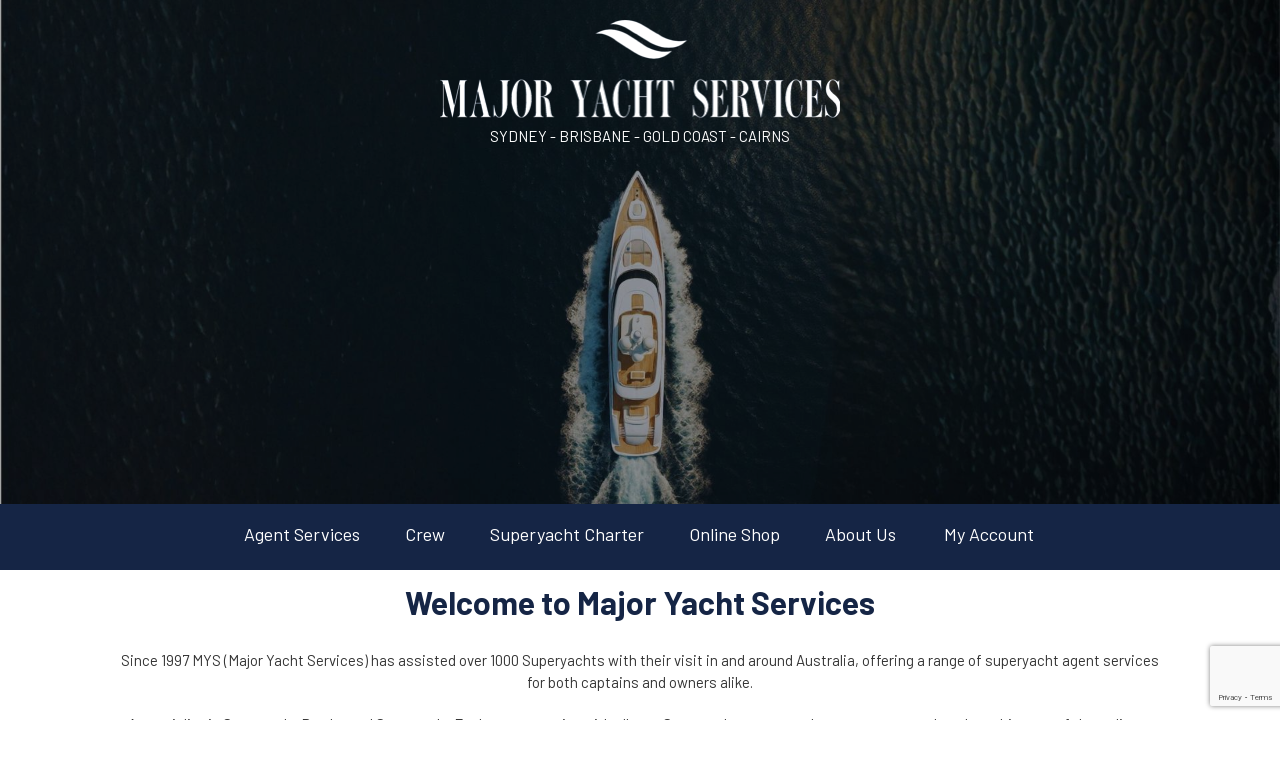

--- FILE ---
content_type: text/html; charset=UTF-8
request_url: https://majoryachtservices.com.au/
body_size: 19027
content:

<!--Morgane Update-->
<!DOCTYPE html>
<html lang="en">
<head>
    <meta charset="UTF-8">
	<title>
	Major Yacht Services » 	</title>
	
	<meta name="viewport" content="width=device-width, initial-scale=1, maximum-scale=1">
	<link rel="shortcut icon" type="image/x-icon" href="https://majoryachtservices.com.au/wp-content/themes/mys/favicon.ico">
		<link rel="stylesheet" href="https://majoryachtservices.com.au/wp-content/themes/mys/style.css">
	<style>
		
		<link href="https://fonts.googleapis.com/css2?family=Barlow:wght@400;500;700&display=swap" rel="stylesheet"> 
	    .charter-image img {
        	max-height: 276px !important;
        }
	</style>
	
	<meta name='robots' content='index, follow, max-image-preview:large, max-snippet:-1, max-video-preview:-1' />
	<style>img:is([sizes="auto" i], [sizes^="auto," i]) { contain-intrinsic-size: 3000px 1500px }</style>
	
	<!-- This site is optimized with the Yoast SEO plugin v26.8 - https://yoast.com/product/yoast-seo-wordpress/ -->
	<meta name="description" content="Major Yacht Services provides expert support for superyachts in Australia, offering agent services, charters, crew placement, and fuel supply." />
	<link rel="canonical" href="https://majoryachtservices.com.au/" />
	<meta property="og:locale" content="en_US" />
	<meta property="og:type" content="website" />
	<meta property="og:title" content="Home - Major Yacht Services" />
	<meta property="og:description" content="Major Yacht Services provides expert support for superyachts in Australia, offering agent services, charters, crew placement, and fuel supply." />
	<meta property="og:url" content="https://majoryachtservices.com.au/" />
	<meta property="og:site_name" content="Major Yacht Services" />
	<meta property="article:modified_time" content="2025-03-19T03:37:17+00:00" />
	<meta name="twitter:card" content="summary_large_image" />
	<script type="application/ld+json" class="yoast-schema-graph">{"@context":"https://schema.org","@graph":[{"@type":"WebPage","@id":"https://majoryachtservices.com.au/","url":"https://majoryachtservices.com.au/","name":"Home - Major Yacht Services","isPartOf":{"@id":"https://majoryachtservices.com.au/#website"},"about":{"@id":"https://majoryachtservices.com.au/#organization"},"datePublished":"2017-02-02T03:47:48+00:00","dateModified":"2025-03-19T03:37:17+00:00","description":"Major Yacht Services provides expert support for superyachts in Australia, offering agent services, charters, crew placement, and fuel supply.","breadcrumb":{"@id":"https://majoryachtservices.com.au/#breadcrumb"},"inLanguage":"en-AU","potentialAction":[{"@type":"ReadAction","target":["https://majoryachtservices.com.au/"]}]},{"@type":"BreadcrumbList","@id":"https://majoryachtservices.com.au/#breadcrumb","itemListElement":[{"@type":"ListItem","position":1,"name":"Home"}]},{"@type":"WebSite","@id":"https://majoryachtservices.com.au/#website","url":"https://majoryachtservices.com.au/","name":"Major Yacht Services","description":"","publisher":{"@id":"https://majoryachtservices.com.au/#organization"},"potentialAction":[{"@type":"SearchAction","target":{"@type":"EntryPoint","urlTemplate":"https://majoryachtservices.com.au/?s={search_term_string}"},"query-input":{"@type":"PropertyValueSpecification","valueRequired":true,"valueName":"search_term_string"}}],"inLanguage":"en-AU"},{"@type":"Organization","@id":"https://majoryachtservices.com.au/#organization","name":"Major Yacht Services","url":"https://majoryachtservices.com.au/","logo":{"@type":"ImageObject","inLanguage":"en-AU","@id":"https://majoryachtservices.com.au/#/schema/logo/image/","url":"https://majoryachtservices.com.au/wp-content/uploads/2021/12/mys-logo.jpg","contentUrl":"https://majoryachtservices.com.au/wp-content/uploads/2021/12/mys-logo.jpg","width":443,"height":139,"caption":"Major Yacht Services"},"image":{"@id":"https://majoryachtservices.com.au/#/schema/logo/image/"}}]}</script>
	<!-- / Yoast SEO plugin. -->


<link rel='dns-prefetch' href='//code.jquery.com' />
<link rel='dns-prefetch' href='//fonts.googleapis.com' />
<link rel='stylesheet' id='wp-block-library-css' href='https://majoryachtservices.com.au/wp-includes/css/dist/block-library/style.min.css?ver=6.8.3' type='text/css' media='all' />
<style id='classic-theme-styles-inline-css' type='text/css'>
/*! This file is auto-generated */
.wp-block-button__link{color:#fff;background-color:#32373c;border-radius:9999px;box-shadow:none;text-decoration:none;padding:calc(.667em + 2px) calc(1.333em + 2px);font-size:1.125em}.wp-block-file__button{background:#32373c;color:#fff;text-decoration:none}
</style>
<link rel='stylesheet' id='cr-frontend-css-css' href='https://majoryachtservices.com.au/wp-content/plugins/customer-reviews-woocommerce/css/frontend.css?ver=5.97.0' type='text/css' media='all' />
<link rel='stylesheet' id='cr-badges-css-css' href='https://majoryachtservices.com.au/wp-content/plugins/customer-reviews-woocommerce/css/badges.css?ver=5.97.0' type='text/css' media='all' />
<style id='global-styles-inline-css' type='text/css'>
:root{--wp--preset--aspect-ratio--square: 1;--wp--preset--aspect-ratio--4-3: 4/3;--wp--preset--aspect-ratio--3-4: 3/4;--wp--preset--aspect-ratio--3-2: 3/2;--wp--preset--aspect-ratio--2-3: 2/3;--wp--preset--aspect-ratio--16-9: 16/9;--wp--preset--aspect-ratio--9-16: 9/16;--wp--preset--color--black: #000000;--wp--preset--color--cyan-bluish-gray: #abb8c3;--wp--preset--color--white: #ffffff;--wp--preset--color--pale-pink: #f78da7;--wp--preset--color--vivid-red: #cf2e2e;--wp--preset--color--luminous-vivid-orange: #ff6900;--wp--preset--color--luminous-vivid-amber: #fcb900;--wp--preset--color--light-green-cyan: #7bdcb5;--wp--preset--color--vivid-green-cyan: #00d084;--wp--preset--color--pale-cyan-blue: #8ed1fc;--wp--preset--color--vivid-cyan-blue: #0693e3;--wp--preset--color--vivid-purple: #9b51e0;--wp--preset--gradient--vivid-cyan-blue-to-vivid-purple: linear-gradient(135deg,rgba(6,147,227,1) 0%,rgb(155,81,224) 100%);--wp--preset--gradient--light-green-cyan-to-vivid-green-cyan: linear-gradient(135deg,rgb(122,220,180) 0%,rgb(0,208,130) 100%);--wp--preset--gradient--luminous-vivid-amber-to-luminous-vivid-orange: linear-gradient(135deg,rgba(252,185,0,1) 0%,rgba(255,105,0,1) 100%);--wp--preset--gradient--luminous-vivid-orange-to-vivid-red: linear-gradient(135deg,rgba(255,105,0,1) 0%,rgb(207,46,46) 100%);--wp--preset--gradient--very-light-gray-to-cyan-bluish-gray: linear-gradient(135deg,rgb(238,238,238) 0%,rgb(169,184,195) 100%);--wp--preset--gradient--cool-to-warm-spectrum: linear-gradient(135deg,rgb(74,234,220) 0%,rgb(151,120,209) 20%,rgb(207,42,186) 40%,rgb(238,44,130) 60%,rgb(251,105,98) 80%,rgb(254,248,76) 100%);--wp--preset--gradient--blush-light-purple: linear-gradient(135deg,rgb(255,206,236) 0%,rgb(152,150,240) 100%);--wp--preset--gradient--blush-bordeaux: linear-gradient(135deg,rgb(254,205,165) 0%,rgb(254,45,45) 50%,rgb(107,0,62) 100%);--wp--preset--gradient--luminous-dusk: linear-gradient(135deg,rgb(255,203,112) 0%,rgb(199,81,192) 50%,rgb(65,88,208) 100%);--wp--preset--gradient--pale-ocean: linear-gradient(135deg,rgb(255,245,203) 0%,rgb(182,227,212) 50%,rgb(51,167,181) 100%);--wp--preset--gradient--electric-grass: linear-gradient(135deg,rgb(202,248,128) 0%,rgb(113,206,126) 100%);--wp--preset--gradient--midnight: linear-gradient(135deg,rgb(2,3,129) 0%,rgb(40,116,252) 100%);--wp--preset--font-size--small: 13px;--wp--preset--font-size--medium: 20px;--wp--preset--font-size--large: 36px;--wp--preset--font-size--x-large: 42px;--wp--preset--spacing--20: 0.44rem;--wp--preset--spacing--30: 0.67rem;--wp--preset--spacing--40: 1rem;--wp--preset--spacing--50: 1.5rem;--wp--preset--spacing--60: 2.25rem;--wp--preset--spacing--70: 3.38rem;--wp--preset--spacing--80: 5.06rem;--wp--preset--shadow--natural: 6px 6px 9px rgba(0, 0, 0, 0.2);--wp--preset--shadow--deep: 12px 12px 50px rgba(0, 0, 0, 0.4);--wp--preset--shadow--sharp: 6px 6px 0px rgba(0, 0, 0, 0.2);--wp--preset--shadow--outlined: 6px 6px 0px -3px rgba(255, 255, 255, 1), 6px 6px rgba(0, 0, 0, 1);--wp--preset--shadow--crisp: 6px 6px 0px rgba(0, 0, 0, 1);}:where(.is-layout-flex){gap: 0.5em;}:where(.is-layout-grid){gap: 0.5em;}body .is-layout-flex{display: flex;}.is-layout-flex{flex-wrap: wrap;align-items: center;}.is-layout-flex > :is(*, div){margin: 0;}body .is-layout-grid{display: grid;}.is-layout-grid > :is(*, div){margin: 0;}:where(.wp-block-columns.is-layout-flex){gap: 2em;}:where(.wp-block-columns.is-layout-grid){gap: 2em;}:where(.wp-block-post-template.is-layout-flex){gap: 1.25em;}:where(.wp-block-post-template.is-layout-grid){gap: 1.25em;}.has-black-color{color: var(--wp--preset--color--black) !important;}.has-cyan-bluish-gray-color{color: var(--wp--preset--color--cyan-bluish-gray) !important;}.has-white-color{color: var(--wp--preset--color--white) !important;}.has-pale-pink-color{color: var(--wp--preset--color--pale-pink) !important;}.has-vivid-red-color{color: var(--wp--preset--color--vivid-red) !important;}.has-luminous-vivid-orange-color{color: var(--wp--preset--color--luminous-vivid-orange) !important;}.has-luminous-vivid-amber-color{color: var(--wp--preset--color--luminous-vivid-amber) !important;}.has-light-green-cyan-color{color: var(--wp--preset--color--light-green-cyan) !important;}.has-vivid-green-cyan-color{color: var(--wp--preset--color--vivid-green-cyan) !important;}.has-pale-cyan-blue-color{color: var(--wp--preset--color--pale-cyan-blue) !important;}.has-vivid-cyan-blue-color{color: var(--wp--preset--color--vivid-cyan-blue) !important;}.has-vivid-purple-color{color: var(--wp--preset--color--vivid-purple) !important;}.has-black-background-color{background-color: var(--wp--preset--color--black) !important;}.has-cyan-bluish-gray-background-color{background-color: var(--wp--preset--color--cyan-bluish-gray) !important;}.has-white-background-color{background-color: var(--wp--preset--color--white) !important;}.has-pale-pink-background-color{background-color: var(--wp--preset--color--pale-pink) !important;}.has-vivid-red-background-color{background-color: var(--wp--preset--color--vivid-red) !important;}.has-luminous-vivid-orange-background-color{background-color: var(--wp--preset--color--luminous-vivid-orange) !important;}.has-luminous-vivid-amber-background-color{background-color: var(--wp--preset--color--luminous-vivid-amber) !important;}.has-light-green-cyan-background-color{background-color: var(--wp--preset--color--light-green-cyan) !important;}.has-vivid-green-cyan-background-color{background-color: var(--wp--preset--color--vivid-green-cyan) !important;}.has-pale-cyan-blue-background-color{background-color: var(--wp--preset--color--pale-cyan-blue) !important;}.has-vivid-cyan-blue-background-color{background-color: var(--wp--preset--color--vivid-cyan-blue) !important;}.has-vivid-purple-background-color{background-color: var(--wp--preset--color--vivid-purple) !important;}.has-black-border-color{border-color: var(--wp--preset--color--black) !important;}.has-cyan-bluish-gray-border-color{border-color: var(--wp--preset--color--cyan-bluish-gray) !important;}.has-white-border-color{border-color: var(--wp--preset--color--white) !important;}.has-pale-pink-border-color{border-color: var(--wp--preset--color--pale-pink) !important;}.has-vivid-red-border-color{border-color: var(--wp--preset--color--vivid-red) !important;}.has-luminous-vivid-orange-border-color{border-color: var(--wp--preset--color--luminous-vivid-orange) !important;}.has-luminous-vivid-amber-border-color{border-color: var(--wp--preset--color--luminous-vivid-amber) !important;}.has-light-green-cyan-border-color{border-color: var(--wp--preset--color--light-green-cyan) !important;}.has-vivid-green-cyan-border-color{border-color: var(--wp--preset--color--vivid-green-cyan) !important;}.has-pale-cyan-blue-border-color{border-color: var(--wp--preset--color--pale-cyan-blue) !important;}.has-vivid-cyan-blue-border-color{border-color: var(--wp--preset--color--vivid-cyan-blue) !important;}.has-vivid-purple-border-color{border-color: var(--wp--preset--color--vivid-purple) !important;}.has-vivid-cyan-blue-to-vivid-purple-gradient-background{background: var(--wp--preset--gradient--vivid-cyan-blue-to-vivid-purple) !important;}.has-light-green-cyan-to-vivid-green-cyan-gradient-background{background: var(--wp--preset--gradient--light-green-cyan-to-vivid-green-cyan) !important;}.has-luminous-vivid-amber-to-luminous-vivid-orange-gradient-background{background: var(--wp--preset--gradient--luminous-vivid-amber-to-luminous-vivid-orange) !important;}.has-luminous-vivid-orange-to-vivid-red-gradient-background{background: var(--wp--preset--gradient--luminous-vivid-orange-to-vivid-red) !important;}.has-very-light-gray-to-cyan-bluish-gray-gradient-background{background: var(--wp--preset--gradient--very-light-gray-to-cyan-bluish-gray) !important;}.has-cool-to-warm-spectrum-gradient-background{background: var(--wp--preset--gradient--cool-to-warm-spectrum) !important;}.has-blush-light-purple-gradient-background{background: var(--wp--preset--gradient--blush-light-purple) !important;}.has-blush-bordeaux-gradient-background{background: var(--wp--preset--gradient--blush-bordeaux) !important;}.has-luminous-dusk-gradient-background{background: var(--wp--preset--gradient--luminous-dusk) !important;}.has-pale-ocean-gradient-background{background: var(--wp--preset--gradient--pale-ocean) !important;}.has-electric-grass-gradient-background{background: var(--wp--preset--gradient--electric-grass) !important;}.has-midnight-gradient-background{background: var(--wp--preset--gradient--midnight) !important;}.has-small-font-size{font-size: var(--wp--preset--font-size--small) !important;}.has-medium-font-size{font-size: var(--wp--preset--font-size--medium) !important;}.has-large-font-size{font-size: var(--wp--preset--font-size--large) !important;}.has-x-large-font-size{font-size: var(--wp--preset--font-size--x-large) !important;}
:where(.wp-block-post-template.is-layout-flex){gap: 1.25em;}:where(.wp-block-post-template.is-layout-grid){gap: 1.25em;}
:where(.wp-block-columns.is-layout-flex){gap: 2em;}:where(.wp-block-columns.is-layout-grid){gap: 2em;}
:root :where(.wp-block-pullquote){font-size: 1.5em;line-height: 1.6;}
</style>
<link rel='stylesheet' id='contact-form-7-css' href='https://majoryachtservices.com.au/wp-content/plugins/contact-form-7/includes/css/styles.css?ver=6.1.4' type='text/css' media='all' />
<link rel='stylesheet' id='modal-window-css' href='https://majoryachtservices.com.au/wp-content/plugins/modal-window/public/assets/css/modal.min.css?ver=6.2.3' type='text/css' media='all' />
<link rel='stylesheet' id='securepay-style-css' href='https://majoryachtservices.com.au/wp-content/plugins/securepay-woocommerce-withfraudguard/woocom_securepay.css?ver=6.8.3' type='text/css' media='all' />
<link rel='stylesheet' id='woocommerce-layout-css' href='https://majoryachtservices.com.au/wp-content/plugins/woocommerce/assets/css/woocommerce-layout.css?ver=10.4.3' type='text/css' media='all' />
<link rel='stylesheet' id='woocommerce-smallscreen-css' href='https://majoryachtservices.com.au/wp-content/plugins/woocommerce/assets/css/woocommerce-smallscreen.css?ver=10.4.3' type='text/css' media='only screen and (max-width: 768px)' />
<link rel='stylesheet' id='woocommerce-general-css' href='https://majoryachtservices.com.au/wp-content/plugins/woocommerce/assets/css/woocommerce.css?ver=10.4.3' type='text/css' media='all' />
<style id='woocommerce-inline-inline-css' type='text/css'>
.woocommerce form .form-row .required { visibility: visible; }
</style>
<link rel='stylesheet' id='barlow-font-css' href='https://fonts.googleapis.com/css2?family=Barlow:wght@400;500;700&#038;display=swap' type='text/css' media='all' />
<link rel='stylesheet' id='photoswipe-css' href='https://majoryachtservices.com.au/wp-content/plugins/woocommerce/assets/css/photoswipe/photoswipe.min.css?ver=10.4.3' type='text/css' media='all' />
<link rel='stylesheet' id='photoswipe-default-skin-css' href='https://majoryachtservices.com.au/wp-content/plugins/woocommerce/assets/css/photoswipe/default-skin/default-skin.min.css?ver=10.4.3' type='text/css' media='all' />
<link rel='stylesheet' id='fkcart-style-css' href='https://majoryachtservices.com.au/wp-content/plugins/cart-for-woocommerce/assets/css/style.min.css?ver=1.9.1' type='text/css' media='all' />
<style id='fkcart-style-inline-css' type='text/css'>

		:root {
			--fkcart-primary-bg-color: #1d396f;
			--fkcart-primary-font-color: #ffffff;
			--fkcart-primary-text-color: #24272d;
			--fkcart-secondary-text-color: #24272dbe;
			--fkcart-strike-through-price-text-color: #24272d;
			--fkcart-saving-text-price-color: #5BA238;
			--fkcart-coupon-text-price-color: #5BA238;
			--fkcart-accent-color: #6785bf;
			--fkcart-border-color: #eaeaec;
			--fkcart-error-color: #B00C0C;
			--fkcart-error-bg-color: #FFF0F0;
			--fkcart-reward-color: #f1b51e;
			
			--fkcart-progress-bar-icon-color: #353030;
			--fkcart-progress-bar-active-icon-color: #ffffff;
			--fkcart-progress-bar-bg-color-active-icon: #2DA815;
			--fkcart-progress-bar-active-color: #2DA815;
			
			--fkcart-bg-color: #ffffff;
			--fkcart-slider-desktop-width: 420px;
			--fkcart-slider-mobile-width: 100%;
			--fkcart-animation-duration: 0.4s;
			--fkcart-panel-color:#E6F1F7;
			--fkcart-color-black: #000000;
			--fkcart-success-color: #5BA238;
			--fkcart-success-bg-color: #EFF6EB;
			--fkcart-toggle-bg-color: #ffffff;
			--fkcart-toggle-icon-color: #353030;
			--fkcart-toggle-count-bg-color: #cf2e2e;
			--fkcart-toggle-count-font-color: #ffffff;
			--fkcart-progressbar-active-color: #0170b9;
			
			--fkcart-toggle-border-radius: 50%;
			--fkcart-toggle-size: 36;
			--fkcart-border-radius: 3px; 
			--fkcart-menu-icon-size: 35px;
			--fkcart-menu-text-size: 16px;
		}
</style>
<script type="text/template" id="tmpl-variation-template">
	<div class="woocommerce-variation-description">{{{ data.variation.variation_description }}}</div>
	<div class="woocommerce-variation-price">{{{ data.variation.price_html }}}</div>
	<div class="woocommerce-variation-availability">{{{ data.variation.availability_html }}}</div>
</script>
<script type="text/template" id="tmpl-unavailable-variation-template">
	<p role="alert">Sorry, this product is unavailable. Please choose a different combination.</p>
</script>
<script type="text/javascript" src="https://code.jquery.com/jquery-1.12.4.min.js" id="jquery-js"></script>
<script type="text/javascript" src="https://majoryachtservices.com.au/wp-content/plugins/discontinued-product-stock-status-woocommerce/assets/js/dpssw-function.js?ver=1.0" id="discontinued_front_js-js"></script>
<script type="text/javascript" src="https://majoryachtservices.com.au/wp-content/plugins/woocommerce/assets/js/jquery-blockui/jquery.blockUI.min.js?ver=2.7.0-wc.10.4.3" id="wc-jquery-blockui-js" defer="defer" data-wp-strategy="defer"></script>
<script type="text/javascript" id="wc-add-to-cart-js-extra">
/* <![CDATA[ */
var wc_add_to_cart_params = {"ajax_url":"\/wp-admin\/admin-ajax.php","wc_ajax_url":"\/?wc-ajax=%%endpoint%%","i18n_view_cart":"View cart","cart_url":"https:\/\/majoryachtservices.com.au\/basket\/","is_cart":"","cart_redirect_after_add":"no"};
/* ]]> */
</script>
<script type="text/javascript" src="https://majoryachtservices.com.au/wp-content/plugins/woocommerce/assets/js/frontend/add-to-cart.min.js?ver=10.4.3" id="wc-add-to-cart-js" defer="defer" data-wp-strategy="defer"></script>
<script type="text/javascript" src="https://majoryachtservices.com.au/wp-content/plugins/woocommerce/assets/js/js-cookie/js.cookie.min.js?ver=2.1.4-wc.10.4.3" id="wc-js-cookie-js" defer="defer" data-wp-strategy="defer"></script>
<script type="text/javascript" id="woocommerce-js-extra">
/* <![CDATA[ */
var woocommerce_params = {"ajax_url":"\/wp-admin\/admin-ajax.php","wc_ajax_url":"\/?wc-ajax=%%endpoint%%","i18n_password_show":"Show password","i18n_password_hide":"Hide password"};
/* ]]> */
</script>
<script type="text/javascript" src="https://majoryachtservices.com.au/wp-content/plugins/woocommerce/assets/js/frontend/woocommerce.min.js?ver=10.4.3" id="woocommerce-js" defer="defer" data-wp-strategy="defer"></script>
<script type="text/javascript" src="https://majoryachtservices.com.au/wp-content/plugins/woocommerce/assets/js/photoswipe/photoswipe.min.js?ver=4.1.1-wc.10.4.3" id="wc-photoswipe-js" defer="defer" data-wp-strategy="defer"></script>
<script type="text/javascript" src="https://majoryachtservices.com.au/wp-content/plugins/woocommerce/assets/js/photoswipe/photoswipe-ui-default.min.js?ver=4.1.1-wc.10.4.3" id="wc-photoswipe-ui-default-js" defer="defer" data-wp-strategy="defer"></script>
<script type="text/javascript" id="wc-single-product-js-extra">
/* <![CDATA[ */
var wc_single_product_params = {"i18n_required_rating_text":"Please select a rating","i18n_rating_options":["1 of 5 stars","2 of 5 stars","3 of 5 stars","4 of 5 stars","5 of 5 stars"],"i18n_product_gallery_trigger_text":"View full-screen image gallery","review_rating_required":"yes","flexslider":{"rtl":false,"animation":"slide","smoothHeight":true,"directionNav":false,"controlNav":"thumbnails","slideshow":false,"animationSpeed":500,"animationLoop":false,"allowOneSlide":false},"zoom_enabled":"","zoom_options":[],"photoswipe_enabled":"","photoswipe_options":{"shareEl":false,"closeOnScroll":false,"history":false,"hideAnimationDuration":0,"showAnimationDuration":0},"flexslider_enabled":""};
/* ]]> */
</script>
<script type="text/javascript" src="https://majoryachtservices.com.au/wp-content/plugins/woocommerce/assets/js/frontend/single-product.min.js?ver=10.4.3" id="wc-single-product-js" defer="defer" data-wp-strategy="defer"></script>
<script type="text/javascript" src="https://majoryachtservices.com.au/wp-includes/js/underscore.min.js?ver=1.13.7" id="underscore-js"></script>
<script type="text/javascript" id="wp-util-js-extra">
/* <![CDATA[ */
var _wpUtilSettings = {"ajax":{"url":"\/wp-admin\/admin-ajax.php"}};
/* ]]> */
</script>
<script type="text/javascript" src="https://majoryachtservices.com.au/wp-includes/js/wp-util.min.js?ver=6.8.3" id="wp-util-js"></script>
<script type="text/javascript" id="wc-add-to-cart-variation-js-extra">
/* <![CDATA[ */
var wc_add_to_cart_variation_params = {"wc_ajax_url":"\/?wc-ajax=%%endpoint%%","i18n_no_matching_variations_text":"Sorry, no products matched your selection. Please choose a different combination.","i18n_make_a_selection_text":"Please select some product options before adding this product to your cart.","i18n_unavailable_text":"Sorry, this product is unavailable. Please choose a different combination.","i18n_reset_alert_text":"Your selection has been reset. Please select some product options before adding this product to your cart."};
/* ]]> */
</script>
<script type="text/javascript" src="https://majoryachtservices.com.au/wp-content/plugins/woocommerce/assets/js/frontend/add-to-cart-variation.min.js?ver=10.4.3" id="wc-add-to-cart-variation-js" defer="defer" data-wp-strategy="defer"></script>
<link rel="https://api.w.org/" href="https://majoryachtservices.com.au/wp-json/" /><link rel="alternate" title="JSON" type="application/json" href="https://majoryachtservices.com.au/wp-json/wp/v2/pages/2" /><link rel='shortlink' href='https://majoryachtservices.com.au/' />
<link rel="alternate" title="oEmbed (JSON)" type="application/json+oembed" href="https://majoryachtservices.com.au/wp-json/oembed/1.0/embed?url=https%3A%2F%2Fmajoryachtservices.com.au%2F" />
<link rel="alternate" title="oEmbed (XML)" type="text/xml+oembed" href="https://majoryachtservices.com.au/wp-json/oembed/1.0/embed?url=https%3A%2F%2Fmajoryachtservices.com.au%2F&#038;format=xml" />
<!-- Google site verification - Google for WooCommerce -->
<meta name="google-site-verification" content="2HUViWTTVI8qB9IR0PJ491GjSRVeVu6h-2zWYPogMXE" />
	<noscript><style>.woocommerce-product-gallery{ opacity: 1 !important; }</style></noscript>
	<style>.qib-container input[type='number']:not(#qib_id):not(#qib_id){-moz-appearance:textfield;}.qib-container input[type='number']:not(#qib_id):not(#qib_id)::-webkit-outer-spin-button,.qib-container input[type='number']:not(#qib_id):not(#qib_id)::-webkit-inner-spin-button{-webkit-appearance:none;display:none;margin:0;}form.cart button[type='submit']:not(#qib_id):not(#qib_id),.add_to_cart_button:not(#qib_id):not(#qib_id),form.cart .qib-container + div:not(#qib_id):not(#qib_id){display:inline-block;margin:0;padding-top:0;padding-bottom:0;float:none;vertical-align:top;text-align:center;}form.cart button[type='submit']:not(#qib_id):not(#qib_id):not(_),.add_to_cart_button:not(a):not(#qib_id):not(#qib_id){line-height:1;}form.cart button[type='submit']:not(#qib_id):not(#qib_id):not(_):not(_){height:33px;text-align:center;}.add_to_cart_button:not(#qib_id):not(#qib_id):not(_){line-height:33px;margin-top:0;}form.cart .qib-container + button[type='submit']:not(#qib_id):not(#qib_id),form.cart .qib-container + div:not(#qib_id):not(#qib_id):not(_){margin-left:1em;}form.cart button[type='submit']:focus:not(#qib_id):not(#qib_id){outline-width:2px;outline-offset:-2px;outline-style:solid;}.qib-container div.quantity:not(#qib_id):not(#qib_id) {float:left;line-height:1;display:inline-block;margin:0;padding:0;border:none;border-radius:0;width:auto;min-height:initial;min-width:initial;max-height:initial;max-width:initial;}.qib-button:not(#qib_id):not(#qib_id){line-height:1;display:inline-block;margin:0;padding:0;box-sizing:border-box;height:33px;width:30px;color:black;background:#e2e2e2;border-color:#cac9c9;float:left;min-height:initial;min-width:initial;max-height:initial;max-width:initial;vertical-align:middle;font-size:16px;letter-spacing:0;border-style:solid;border-width:1px;transition:none;border-radius:0;}.qib-button:focus:not(#qib_id):not(#qib_id) {border:2px #b3b3aa solid;outline:none;}.qib-button:hover:not(#qib_id):not(#qib_id) {background:#d6d5d5;}.qib-container .quantity input.qty:not(#qib_id):not(#qib_id){line-height:1;background:none;text-align:center;vertical-align:middle;margin:0;padding:0;box-sizing:border-box;height:33px;width:45px;min-height:initial;min-width:initial;max-height:initial;max-width:initial;box-shadow:none;font-size:15px;border-style:solid;border-color:#cac9c9;border-width:1px 0;border-radius:0;}.qib-container .quantity input.qty:focus:not(#qib_id):not(#qib_id) {border-color:#cac9c9;outline:none;border-width:2px 1px;border-style:solid;}.woocommerce table.cart td.product-quantity:not(#qib_id):not(#qib_id){white-space:nowrap;}@media (min-width:768px){.woocommerce table.cart td.product-quantity:not(#qib_id):not(#qib_id){text-align:center;}}@media (min-width:768px){.woocommerce table.cart td.product-quantity .qib-container:not(#qib_id):not(#qib_id){display:flex;justify-content:center;}}.qib-container:not(#qib_id):not(#qib_id) {display:inline-block;}.woocommerce-grouped-product-list-item__quantity:not(#qib_id):not(#qib_id){margin:0;padding-left:0;padding-right:0;text-align:left;}.woocommerce-grouped-product-list-item__quantity .qib-container:not(#qib_id):not(#qib_id){display:flex;}.quantity .minus:not(#qib_id):not(#qib_id),.quantity .plus:not(#qib_id):not(#qib_id),.quantity > a:not(#qib_id):not(#qib_id){display:none;}.products.oceanwp-row .qib-container:not(#qib_id):not(#qib_id){margin-bottom:8px;}</style>
		<!-- Global site tag (gtag.js) - Google Ads: AW-16844308378 - Google for WooCommerce -->
		<script async src="https://www.googletagmanager.com/gtag/js?id=AW-16844308378"></script>
		<script>
			window.dataLayer = window.dataLayer || [];
			function gtag() { dataLayer.push(arguments); }
			gtag( 'consent', 'default', {
				analytics_storage: 'denied',
				ad_storage: 'denied',
				ad_user_data: 'denied',
				ad_personalization: 'denied',
				region: ['AT', 'BE', 'BG', 'HR', 'CY', 'CZ', 'DK', 'EE', 'FI', 'FR', 'DE', 'GR', 'HU', 'IS', 'IE', 'IT', 'LV', 'LI', 'LT', 'LU', 'MT', 'NL', 'NO', 'PL', 'PT', 'RO', 'SK', 'SI', 'ES', 'SE', 'GB', 'CH'],
				wait_for_update: 500,
			} );
			gtag('js', new Date());
			gtag('set', 'developer_id.dOGY3NW', true);
			gtag("config", "AW-16844308378", { "groups": "GLA", "send_page_view": false });		</script>

			
	<!-- Google Analytics -->
<script>
(function(i,s,o,g,r,a,m){i['GoogleAnalyticsObject']=r;i[r]=i[r]||function(){
(i[r].q=i[r].q||[]).push(arguments)},i[r].l=1*new Date();a=s.createElement(o),
m=s.getElementsByTagName(o)[0];a.async=1;a.src=g;m.parentNode.insertBefore(a,m)
})(window,document,'script','https://www.google-analytics.com/analytics.js','ga');

ga('create', 'UA-134626303-1', 'auto');
ga('send', 'pageview');
</script>
<!-- End Google Analytics -->
</head>
	
<!--Morgane Update-->
	
<body>
	<!--Home Hero Header-->
	<header class="homeheroheader">
		<div class="hero-overlay"></div>
		<div class="hero-inner">
			<div class="site-logo">
				<a href="https://majoryachtservices.com.au/" title="Major Yacht Services">
					<img class="logo" src="https://majoryachtservices.com.au/wp-content/themes/mys/images/logo.png" alt="Major Yacht Services"/>
					<!--<img class="logo" src="https://majoryachtservices.com.au/wp-content/uploads/2026/01/SYDNEY-BRISBANE-CAIRNS-GOLD-COAST-3.png"/>-->
				</a>
				<p class="logotext" style="color: white">SYDNEY - BRISBANE - GOLD COAST - CAIRNS</p>
			</div>
			
			<!--<nav class="homemenu"><ul id="menu-update-menu" class="menu"><li id="menu-item-7924" class="menu-item menu-item-type-post_type menu-item-object-page menu-item-has-children menu-item-7924"><a href="https://majoryachtservices.com.au/agent-services/">Agent Services</a>
<ul class="sub-menu">
	<li id="menu-item-7935" class="menu-item menu-item-type-post_type menu-item-object-page menu-item-7935"><a href="https://majoryachtservices.com.au/agent-services/crew-visas-sponsorships/">Crew Visas &#038; Sponsorships</a></li>
	<li id="menu-item-7936" class="menu-item menu-item-type-post_type menu-item-object-page menu-item-7936"><a href="https://majoryachtservices.com.au/agent-services/customs-quarantine/">Customs &#038; Quarantine</a></li>
	<li id="menu-item-7934" class="menu-item menu-item-type-post_type menu-item-object-page menu-item-7934"><a href="https://majoryachtservices.com.au/agent-services/berth-arrival/">Berth &#038; Arrival</a></li>
	<li id="menu-item-7941" class="menu-item menu-item-type-post_type menu-item-object-page menu-item-7941"><a href="https://majoryachtservices.com.au/agent-services/superyacht-fuel/">Superyacht Fuel</a></li>
	<li id="menu-item-7938" class="menu-item menu-item-type-post_type menu-item-object-page menu-item-7938"><a href="https://majoryachtservices.com.au/agent-services/provisioning-duty-free/">Provisioning (Duty Free)</a></li>
	<li id="menu-item-7940" class="menu-item menu-item-type-post_type menu-item-object-page menu-item-7940"><a href="https://majoryachtservices.com.au/agent-services/shipyard-and-refit/">Shipyard and Refit</a></li>
	<li id="menu-item-7937" class="menu-item menu-item-type-post_type menu-item-object-page menu-item-7937"><a href="https://majoryachtservices.com.au/agent-services/freight-forwarding-clearance/">Freight Forwarding &#038; Clearance</a></li>
	<li id="menu-item-7939" class="menu-item menu-item-type-post_type menu-item-object-page menu-item-7939"><a href="https://majoryachtservices.com.au/agent-services/ship-spares-and-parts/">Ship Spares and Parts</a></li>
	<li id="menu-item-7931" class="menu-item menu-item-type-post_type menu-item-object-page menu-item-7931"><a href="https://majoryachtservices.com.au/yacht-sales/">Yacht Sales</a></li>
</ul>
</li>
<li id="menu-item-7925" class="menu-item menu-item-type-post_type menu-item-object-page menu-item-has-children menu-item-7925"><a href="https://majoryachtservices.com.au/crew/">Crew</a>
<ul class="sub-menu">
	<li id="menu-item-7927" class="menu-item menu-item-type-post_type menu-item-object-page menu-item-7927"><a href="https://majoryachtservices.com.au/crew/superyacht-crew-residence-staff/">Superyacht Crew &#038; Residence Staff</a></li>
	<li id="menu-item-7926" class="menu-item menu-item-type-post_type menu-item-object-page menu-item-7926"><a href="https://majoryachtservices.com.au/crew/find-a-job/">Find a Job</a></li>
	<li id="menu-item-7932" class="menu-item menu-item-type-post_type menu-item-object-page menu-item-7932"><a href="https://majoryachtservices.com.au/agent-services/crew-visas-sponsorships/">Crew Visas &#038; Sponsorships</a></li>
</ul>
</li>
<li id="menu-item-7928" class="menu-item menu-item-type-post_type menu-item-object-page menu-item-has-children menu-item-7928"><a href="https://majoryachtservices.com.au/superyacht-charter/">Superyacht Charter</a>
<ul class="sub-menu">
	<li id="menu-item-7929" class="menu-item menu-item-type-post_type menu-item-object-page menu-item-7929"><a href="https://majoryachtservices.com.au/superyacht-charter/australia/">Australia</a></li>
	<li id="menu-item-7930" class="menu-item menu-item-type-post_type menu-item-object-page menu-item-7930"><a href="https://majoryachtservices.com.au/superyacht-charter/international/">International</a></li>
</ul>
</li>
<li id="menu-item-7947" class="menu-item menu-item-type-post_type menu-item-object-page menu-item-has-children menu-item-7947"><a href="https://majoryachtservices.com.au/online-shop-2/">Online Shop</a>
<ul class="sub-menu">
	<li id="menu-item-7949" class="menu-item menu-item-type-custom menu-item-object-custom menu-item-7949"><a href="https://majoryachtservices.com.au/product-category/shurhold-products/">Shurhold Products</a></li>
	<li id="menu-item-7950" class="menu-item menu-item-type-custom menu-item-object-custom menu-item-7950"><a href="https://majoryachtservices.com.au/product-category/deck-supplies/">Deck Supplies</a></li>
	<li id="menu-item-7951" class="menu-item menu-item-type-custom menu-item-object-custom menu-item-7951"><a href="https://majoryachtservices.com.au/product-category/engineering-supplies/">Engineering Supplies</a></li>
	<li id="menu-item-7967" class="menu-item menu-item-type-post_type menu-item-object-page menu-item-7967"><a href="https://majoryachtservices.com.au/online-shop-2/">See All Products</a></li>
	<li id="menu-item-7942" class="menu-item menu-item-type-post_type menu-item-object-page menu-item-7942"><a href="https://majoryachtservices.com.au/basket/">Basket</a></li>
	<li id="menu-item-7943" class="menu-item menu-item-type-post_type menu-item-object-page menu-item-7943"><a href="https://majoryachtservices.com.au/checkout/">Checkout</a></li>
</ul>
</li>
<li id="menu-item-7933" class="menu-item menu-item-type-post_type menu-item-object-page menu-item-has-children menu-item-7933"><a href="https://majoryachtservices.com.au/about-us/">About Us</a>
<ul class="sub-menu">
	<li id="menu-item-7948" class="menu-item menu-item-type-post_type menu-item-object-page menu-item-7948"><a href="https://majoryachtservices.com.au/about-us/">About Us</a></li>
	<li id="menu-item-7944" class="menu-item menu-item-type-post_type menu-item-object-page menu-item-7944"><a href="https://majoryachtservices.com.au/contact/">Contact</a></li>
	<li id="menu-item-7946" class="menu-item menu-item-type-post_type menu-item-object-page menu-item-7946"><a href="https://majoryachtservices.com.au/news/">News</a></li>
</ul>
</li>
<li id="menu-item-7945" class="menu-item menu-item-type-post_type menu-item-object-page menu-item-7945"><a href="https://majoryachtservices.com.au/my-account/">My Account</a></li>
</ul>			</nav>-->	 
		</div>
	</header>
	
	
	<!--<ul class="social2">
		<li><a href="https://twitter.com/CrewMys" target="_blank"><img src="https://majoryachtservices.com.au/wp-content/uploads/2025/11/icons8-twitter-24.png" alt="Twitter"/></a></li>
		<li><a href="https://www.facebook.com/mysaustralia" target="_blank"><img src="https://majoryachtservices.com.au/wp-content/uploads/2025/11/icons8-facebook-24-1.png" alt="Facebook"/></a></li>
		<li><a href="https://www.instagram.com/mys_and_superyacht_crew/" target="_blank"><img src="https://majoryachtservices.com.au/wp-content/uploads/2025/11/icons8-instagram-24.png" alt="Instagram" /></a></li>
		<li><a href="https://www.linkedin.com/company/major-yacht-services/" target="_blank"><img src="https://majoryachtservices.com.au/wp-content/uploads/2025/11/icons8-linkedin-24.png" alt="LinkedIn"/></a></li>

	</ul>-->
	
	

		
		<div class="navbar">
			<ul id="menu-update-menu-1" class="menu"><li class="menu-item menu-item-type-post_type menu-item-object-page menu-item-has-children menu-item-7924"><a href="https://majoryachtservices.com.au/agent-services/">Agent Services</a>
<ul class="sub-menu">
	<li class="menu-item menu-item-type-post_type menu-item-object-page menu-item-7935"><a href="https://majoryachtservices.com.au/agent-services/crew-visas-sponsorships/">Crew Visas &#038; Sponsorships</a></li>
	<li class="menu-item menu-item-type-post_type menu-item-object-page menu-item-7936"><a href="https://majoryachtservices.com.au/agent-services/customs-quarantine/">Customs &#038; Quarantine</a></li>
	<li class="menu-item menu-item-type-post_type menu-item-object-page menu-item-7934"><a href="https://majoryachtservices.com.au/agent-services/berth-arrival/">Berth &#038; Arrival</a></li>
	<li class="menu-item menu-item-type-post_type menu-item-object-page menu-item-7941"><a href="https://majoryachtservices.com.au/agent-services/superyacht-fuel/">Superyacht Fuel</a></li>
	<li class="menu-item menu-item-type-post_type menu-item-object-page menu-item-7938"><a href="https://majoryachtservices.com.au/agent-services/provisioning-duty-free/">Provisioning (Duty Free)</a></li>
	<li class="menu-item menu-item-type-post_type menu-item-object-page menu-item-7940"><a href="https://majoryachtservices.com.au/agent-services/shipyard-and-refit/">Shipyard and Refit</a></li>
	<li class="menu-item menu-item-type-post_type menu-item-object-page menu-item-7937"><a href="https://majoryachtservices.com.au/agent-services/freight-forwarding-clearance/">Freight Forwarding &#038; Clearance</a></li>
	<li class="menu-item menu-item-type-post_type menu-item-object-page menu-item-7939"><a href="https://majoryachtservices.com.au/agent-services/ship-spares-and-parts/">Ship Spares and Parts</a></li>
	<li class="menu-item menu-item-type-post_type menu-item-object-page menu-item-7931"><a href="https://majoryachtservices.com.au/yacht-sales/">Yacht Sales</a></li>
</ul>
</li>
<li class="menu-item menu-item-type-post_type menu-item-object-page menu-item-has-children menu-item-7925"><a href="https://majoryachtservices.com.au/crew/">Crew</a>
<ul class="sub-menu">
	<li class="menu-item menu-item-type-post_type menu-item-object-page menu-item-7927"><a href="https://majoryachtservices.com.au/crew/superyacht-crew-residence-staff/">Superyacht Crew &#038; Residence Staff</a></li>
	<li class="menu-item menu-item-type-post_type menu-item-object-page menu-item-7926"><a href="https://majoryachtservices.com.au/crew/find-a-job/">Find a Job</a></li>
	<li class="menu-item menu-item-type-post_type menu-item-object-page menu-item-7932"><a href="https://majoryachtservices.com.au/agent-services/crew-visas-sponsorships/">Crew Visas &#038; Sponsorships</a></li>
</ul>
</li>
<li class="menu-item menu-item-type-post_type menu-item-object-page menu-item-has-children menu-item-7928"><a href="https://majoryachtservices.com.au/superyacht-charter/">Superyacht Charter</a>
<ul class="sub-menu">
	<li class="menu-item menu-item-type-post_type menu-item-object-page menu-item-7929"><a href="https://majoryachtservices.com.au/superyacht-charter/australia/">Australia</a></li>
	<li class="menu-item menu-item-type-post_type menu-item-object-page menu-item-7930"><a href="https://majoryachtservices.com.au/superyacht-charter/international/">International</a></li>
</ul>
</li>
<li class="menu-item menu-item-type-post_type menu-item-object-page menu-item-has-children menu-item-7947"><a href="https://majoryachtservices.com.au/online-shop-2/">Online Shop</a>
<ul class="sub-menu">
	<li class="menu-item menu-item-type-custom menu-item-object-custom menu-item-7949"><a href="https://majoryachtservices.com.au/product-category/shurhold-products/">Shurhold Products</a></li>
	<li class="menu-item menu-item-type-custom menu-item-object-custom menu-item-7950"><a href="https://majoryachtservices.com.au/product-category/deck-supplies/">Deck Supplies</a></li>
	<li class="menu-item menu-item-type-custom menu-item-object-custom menu-item-7951"><a href="https://majoryachtservices.com.au/product-category/engineering-supplies/">Engineering Supplies</a></li>
	<li class="menu-item menu-item-type-post_type menu-item-object-page menu-item-7967"><a href="https://majoryachtservices.com.au/online-shop-2/">See All Products</a></li>
	<li class="menu-item menu-item-type-post_type menu-item-object-page menu-item-7942"><a href="https://majoryachtservices.com.au/basket/">Basket</a></li>
	<li class="menu-item menu-item-type-post_type menu-item-object-page menu-item-7943"><a href="https://majoryachtservices.com.au/checkout/">Checkout</a></li>
</ul>
</li>
<li class="menu-item menu-item-type-post_type menu-item-object-page menu-item-has-children menu-item-7933"><a href="https://majoryachtservices.com.au/about-us/">About Us</a>
<ul class="sub-menu">
	<li class="menu-item menu-item-type-post_type menu-item-object-page menu-item-7948"><a href="https://majoryachtservices.com.au/about-us/">About Us</a></li>
	<li class="menu-item menu-item-type-post_type menu-item-object-page menu-item-7944"><a href="https://majoryachtservices.com.au/contact/">Contact</a></li>
	<li class="menu-item menu-item-type-post_type menu-item-object-page menu-item-7946"><a href="https://majoryachtservices.com.au/news/">News</a></li>
</ul>
</li>
<li class="menu-item menu-item-type-post_type menu-item-object-page menu-item-7945"><a href="https://majoryachtservices.com.au/my-account/">My Account</a></li>
</ul>		</div>
	
			<!--<div class="container welcome">
			<h1>Welcome to Major Yacht Services</h1>
			<p><br />
Major Yacht Services has been especially designed to meet the growing demands of superyachts cruising Australian waters. Since 1997 MYS (Major Yacht Services) has assisted over 750 Superyachts with their visit in and around Australia, offering a range of superyacht agent services for both captains and owners alike.</p>
<p>A specialist in Superyacht Berths and Superyacht Fuel, we can assist with all your Superyacht customs clearance paper work and anything out of the ordinary. We provide obligation free advice to any superyacht wanting to travel Australia. From cruising itineraries, concierge services to recommendations for restaurants, we will provide the local knowledge to ensure your owners trip is a complete success!</p>
<p>Major Yacht Services also provides a range of superyacht agent services to owners, offering both foreign and domestic charter to crew placement services on your luxury yacht or private residence.</p>
<p><a href="http://majoryachtservices.com.au/contact/">Get in touch for a confidential discussion today</a></p>
		</div>-->
		
		<div class="container welcome">
		<h1>Welcome to Major Yacht Services</h1>
			<p>Since 1997 MYS (Major Yacht Services) has assisted over 1000 Superyachts with their visit in and around Australia, offering a range of superyacht agent services for both captains and owners alike.</p>
			<p>A specialist in Superyacht Berths and Superyacht Fuel, we can assist with all your Superyacht customs clearance paper work and anything out of the ordinary. We provide obligation free advice to any superyacht wanting to travel Australia. From cruising itineraries, concierge services to recommendations for restaurants, we will provide the local knowledge to ensure your owners trip is a complete success!</p>
			<p>Major Yacht Services also provides a range of superyacht agent services to owners, offering both foreign and domestic charter to crew placement services on your luxury yacht or private residence.</p> 
			<p><a href="http://majoryachtservices.com.au/contact/">Get in touch for a confidential discussion today</a></p>
		</div>
	</div>
	
	<div id="content">
			<!--<div class="container welcome">
			<h1>Welcome to Major Yacht Services</h1>
			<p><br />
Major Yacht Services has been especially designed to meet the growing demands of superyachts cruising Australian waters. Since 1997 MYS (Major Yacht Services) has assisted over 750 Superyachts with their visit in and around Australia, offering a range of superyacht agent services for both captains and owners alike.</p>
<p>A specialist in Superyacht Berths and Superyacht Fuel, we can assist with all your Superyacht customs clearance paper work and anything out of the ordinary. We provide obligation free advice to any superyacht wanting to travel Australia. From cruising itineraries, concierge services to recommendations for restaurants, we will provide the local knowledge to ensure your owners trip is a complete success!</p>
<p>Major Yacht Services also provides a range of superyacht agent services to owners, offering both foreign and domestic charter to crew placement services on your luxury yacht or private residence.</p>
<p><a href="http://majoryachtservices.com.au/contact/">Get in touch for a confidential discussion today</a></p>
		</div>-->
		



<div id="imagegrid">
	<div class="container">
		<div class="service" id="agentservices">
			<a href="https://majoryachtservices.com.au/agent-services/"><h3>Agent Services</h3></a>
		</div>
		
		<div class="service" id="agentservices2">
			<a href="https://majoryachtservices.com.au/online-shop-2/"><h3>Online Marine Supply</h3></a>
		</div>
		
		<div class="service" id="onlinesupply">
			<a href="https://majoryachtservices.com.au/my-account/"><h3>My Account</h3></a>
		</div>
		
		<div class="service" id="superyachtcrew">
			<a href="https://majoryachtservices.com.au/crew/"><h3>Crew Placement</h3></a>
		</div>

		<div class="service" id="superyachtcharters">
			<a href="https://majoryachtservices.com.au/superyacht-charter/"><h3>Superyacht Charter</h3></a>
		</div>	
		
		<div class="service" id="residencestaff">
			<a href="https://majoryachtservices.com.au/about-us/"><h3>About Us</h3></a>
		</div>
		
		</div>
	</div>

<div></div>

<br>


	
	<section class="aboutteam">
		<h1>Meet The Team</h1>
		<div class="teamcard">
			<div class="teamimgwrap">
				<img src="https://majoryachtservices.com.au/wp-content/uploads/2026/01/Geoff.jpg" alt=""/>
				<div class="teamoverlay">
					<p>With 7 years as an engineer in the Royal Australian Navy and 8 years as a chief engineer on Superyachts in Europe and America, Geoff Majer founded Major Yacht Services in 1997 to cater for the growing demand of Superyachts visiting Australian waters.</p>
					<p>The first Superyacht specific agency offering agent services throughout Australia, Geoff proved to be an industry leader with his role in the development of the NSW superyacht industry foundation, his Chairmanship of the AYSS and his continual advocacy for the development of the Superyacht industry within Australia.</p>
				</div>				
			</div>
			<h3>Geoff Majer</h3>
			<span>Managing Director</span>
		</div>
		
		<div class="teamcard">
			<div class="teamimgwrap">
				<img src="https://majoryachtservices.com.au/wp-content/uploads/2026/01/Simon.jpg" alt=""/>
				<div class="teamoverlay">
					<p>Simon was the Operations Manager of a Sydney Surf company when he heard about the yachting industry through a friend back in 2005. Resigning immediately, Simon flew to Antibes and found work as a 1stmate on a charter yachthis very first day of dock walking. With a track record like this it is not surprising Simon now heads up crew placement here at MYS. </p>
				<p>Over the next 10 years, Simon progressed his career working his way up to captain, holding both MCA and AMSA qualifications and working on Superyachts throughout Europe, North Africa, America and the Australian East coast. With a good knowledge of both the local and overseas market Simon is equipped to provide shore based support to both foreign and domestic travelling superyachts. </p>
				</div>				
			</div>
			<h3>Simon Henry</h3>
			<span>Crew Placement Manager - Superyacht Support</span>
		</div>
		
		<div class="teamcard">
			<div class="teamimgwrap">
				<img src="https://majoryachtservices.com.au/wp-content/uploads/2026/01/Sandra.jpg" alt=""/>
				<div class="teamoverlay">
					<p>Sandra joined Major Yacht Services Australia in 2019, bringing her passion for the ocean and yachting to the forefront of her career. Under the mentorship of industry leader Geoff, she has honed her skills and expertise in providing exceptional agent and concierge services to our superyacht Clients, Captains & Crew. Born in Sydney, she has an in-depth knowledge of what Sydney has to offer and is well-equipped to enhance her clients' visits.</p>

				<p>In addition to her client-focused services, Sandra effectively manages & specialises in the processing of Superyacht Sponsorships and Superyacht Crew Visa.  She also oversees all accounting matters for our MYS clients and suppliers, showcasing her commitment to excellence & ensuring seamless transactions.</p>

				<!--<p>In her spare time, Sandra enjoys cruising around our beautiful Sydney Harbour on her boat, going to the beach, and she loves entertaining her family & friends.</p>-->
				</div>				
			</div>
			<h3>Sandra Phillips</h3>
			<span>Operations & Accounts Manager - Superyacht Support</span>
		</div>
		
		<div class="teamcard">
			<div class="teamimgwrap">
				<img src="https://majoryachtservices.com.au/wp-content/uploads/2026/01/MorganeG.jpg" alt=""/>
				<div class="teamoverlay">
					<p>Morgane moved to Sydney from Belgium four years ago, bringing with her a strong academic background in linguistics and literature. After several years working as a teacher, she transitioned into the tech field, studying IT, which has proven to be a valuable asset in her current role as an office assistant and social media manager at MYS.</p>
				<p>Her love for the water and a memorable sailing trip through the Whitsundays further fuelled Morgane's passion for the industry. Combining her skills with enthusiasm for all things nautical, she now enjoys being part of an industry that aligns with both her professional expertise and personal interests.</p>
				</div>				
			</div>
			<h3>Morgane Gaudier</h3>
			<span>Office Assistant/Social Media Manager - Superyacht Support</span>
		</div>
		
		<div class="teamcard">
			<div class="teamimgwrap">
				<img src="https://majoryachtservices.com.au/wp-content/uploads/2026/01/Christina.jpg" alt=""/>
				<div class="teamoverlay">
					<p>With a background that spans 5-Star hotels and 7-Star yachting, Christina is known to throw a few tri-weekly parties on behalf of international millionaires in the most remote and high-profile locations in the world. With a smooth hand she can help co-ordinate the easy running of all your land to yacht logistics.</p>
				<p>Now based in Cairns, Far North Queensland. Christina looks forward to helping you continue to delight and enchant clients, by providing authentic, from the heart, impeccable services and products for that ‘WOW’ factor!</p>
				</div>				
			</div>
			<h3>Christina Prince</h3>
			<span>Superyacht Support Cairns</span>
		</div>
	</section>
				
				
				
				

	

		
		
		
		
		
			
		
		
	<!--<div id="team">
		<div class="container">
			<h1>Meet The Team</h1>
			<div class="team">
				<img class="alignright" src="https://majoryachtservices.com.au/wp-content/uploads/2026/01/IMG_7392-2-1-scaled-e1767667315738.jpg" alt="" />
				<h3>Geoff Majer - <span>Managing Director</span></h3>
				<p>With 7 years as an engineer in the Royal Australian Navy and 8 years as a chief engineer on Superyachts in Europe and America, Geoff Majer founded Major Yacht Services in 1997 to cater for the growing demand of Superyachts visiting Australian waters.</p>
				<p>The first Superyacht specific agency offering agent services throughout Australia, Geoff proved to be an industry leader with his role in the development of the NSW superyacht industry foundation, his Chairmanship of the AYSS and his continual advocacy 
				for the development of the Superyacht industry within Australia.</p>
				<div class="clear"></div>
			</div>
			<div class="team">
				<img src="https://majoryachtservices.com.au/wp-content/themes/mys/images/simon.jpg" alt="" />
				<h3>Simon Henry - <span>Crew Placement Manager and Superyacht Support</span></h3>
				<p>Simon was the Operations Manager of a Sydney Surf company when he heard about the yachting industry through a friend back in 2005. Resigning immediately, Simon flew to Antibes and found work as a 1stmate on a charter yachthis very first day of dock walking. With a track record like this it is not surprising Simon now heads up crew placement here at MYS. </p>
				<p>Over the next 10 years, Simon progressed his career working his way up to captain, holding both MCA and AMSA qualifications and working on Superyachts throughout Europe, North Africa, America and the Australian East coast. With a good knowledge of both the local and overseas market Simon is equipped to provide shore based support to both foreign and domestic travelling superyachts. </p>
				<div class="clear"></div>
			</div>

			<div class="team">

				<img class="alignright" src="https://majoryachtservices.com.au/wp-content/uploads/2026/01/IMG_6624-e1768253406407.jpg" alt="" />
				<h3>Sandra Phillips - <span>Operations & Accounts Manager - Superyacht Support</span></h3>
				<p>Sandra joined Major Yacht Services Australia in 2019, bringing her passion for the ocean and yachting to the forefront of her career. Under the mentorship of industry leader Geoff, she has honed her skills and expertise in providing exceptional agent and concierge services to our superyacht Clients, Captains & Crew. Born in Sydney, she has an in-depth knowledge of what Sydney has to offer and is well-equipped to enhance her clients' visits.</p>

				<p>In addition to her client-focused services, Sandra effectively manages & specialises in the processing of Superyacht Sponsorships and Superyacht Crew Visa.  She also oversees all accounting matters for our MYS clients and suppliers, showcasing her commitment to excellence & ensuring seamless transactions.</p>

				<p>In her spare time, Sandra enjoys cruising around our beautiful Sydney Harbour on her boat, going to the beach, and she loves entertaining her family & friends.</p>
				<div class="clear"></div>
			</div>

			<div class="team">
				<img src="https://majoryachtservices.com.au/wp-content/uploads/2025/07/IMG_3597-1-scaled.jpeg" alt="" />
				<h3>Morgane Gaudier - <span>Office Assistant/Social Media Manager - Superyacht Support</span></h3>
				<p>Morgane moved to Sydney from Belgium three years ago, bringing with her a strong academic background in linguistics and literature. After several years working as a teacher, she transitioned into the tech field, studying IT, which has proven to be a valuable asset in her current role as an office assistant and social media manager at MYS.</p>
				<p>Her love for the water and a memorable sailing trip through the Whitsundays further fuelled Morgane's passion for the industry. Combining her skills with enthusiasm for all things nautical, she now enjoys being part of an industry that aligns with both her professional expertise and personal interests.</p>
				<div class="clear"></div>
			</div>

			<div class="team">
				<img class="alignright"src="https://majoryachtservices.com.au/wp-content/themes/mys/images/Christina Prince1.jpg" alt="" />
				<h3>Christina Prince - <span>Yachts Support Cairns</span></h3>
				<p>With a background that spans 5-Star hotels and 7-Star yachting, Christina is known to throw a few tri-weekly parties on behalf of international millionaires in the most remote and high-profile locations in the world. With a smooth hand she can help co-ordinate the easy running of all your land to yacht logistics.</p>
				<p>Now based in Cairns, Far North Queensland. Christina looks forward to helping you continue to delight and enchant clients, by providing authentic, from the heart, impeccable services and products for that ‘WOW’ factor!</p>
				<div class="clear"></div>
			</div>

			<div class="team team-last">
				<!--<img class="alignright" src="https://majoryachtservices.com.au/wp-content/themes/mys/images/nelly.jpg" alt="" />-->
				<!--<h3>Les Wright - <span>Company Accountant </span></h3>
				<p>Having maybe stepped onto a yacht once in his early childhood, Les has very little knowledge about yachts other than that they cost a lot of money to maintain. For what he lacks in seamanship he makes up in his stringent account keeping and advice on taxation law. Having now worked very closely with MYS for several years Les not only knows what a desalination plant is but how a foreign travelling yacht can claim one GST free.</p>
				<div class="clear"></div>
			</div>
		</div>-->

	<div id="testimonials">
		<div class="container">
			<h1>Testimonials</h1>
			<div class="cycle-slideshow" 
			data-cycle-fx="fade" 
			data-cycle-timeout="4000"
			data-cycle-prev="#prev2"
			data-cycle-next="#next2"
			data-cycle-slides="> div"
			>
				
											
							<div class="slide">
								<div class="image">
									<img width="513" height="285" src="https://majoryachtservices.com.au/wp-content/uploads/2026/01/crystallady35.jpg" class="attachment-post-thumbnail size-post-thumbnail wp-post-image" alt="" decoding="async" loading="lazy" srcset="https://majoryachtservices.com.au/wp-content/uploads/2026/01/crystallady35.jpg 513w, https://majoryachtservices.com.au/wp-content/uploads/2026/01/crystallady35-300x167.jpg 300w" sizes="auto, (max-width: 513px) 100vw, 513px" />									<!--<h2>MY Crystal Lady 35m</h2>-->
								</div>
								<div class="text">
									<p class="quote"><!-- wp:paragraph -->
<p>I have used MYS for both services and crew recruitment for over then years. In all my dealings with the principal and staff at MYS, they have been thoroughly professional, courteous and transparent in the provision of their services. I have no hesitation in recommending MYS to my peers in the yachting industry.  </p>
<!-- /wp:paragraph --></p>
									<p class="sig">J.G. Coleman, <span>Captain</span></p>
									<p class="boatsig">MY Crystal Lady 35m</p>
								</div>
								<span class="clear"></span>
							</div>
													
							<div class="slide">
								<div class="image">
									<img width="513" height="285" src="https://majoryachtservices.com.au/wp-content/uploads/2026/01/nocomment.jpg" class="attachment-post-thumbnail size-post-thumbnail wp-post-image" alt="" decoding="async" loading="lazy" srcset="https://majoryachtservices.com.au/wp-content/uploads/2026/01/nocomment.jpg 513w, https://majoryachtservices.com.au/wp-content/uploads/2026/01/nocomment-300x167.jpg 300w" sizes="auto, (max-width: 513px) 100vw, 513px" />									<!--<h2>MY No Comment 47m</h2>-->
								</div>
								<div class="text">
									<p class="quote"><!-- wp:paragraph -->
<p>MYS was appointed the official agent of the yacht and assisted us with all relevant services to ensure our visit in Australia was successful in terms of the yachts operational requirements and enjoyable with regards to the crew and owner.</p>
<!-- /wp:paragraph --></p>
									<p class="sig">Cy Wastell, <span>Master</span></p>
									<p class="boatsig">MY No Comment 47m</p>
								</div>
								<span class="clear"></span>
							</div>
													
							<div class="slide">
								<div class="image">
									<img width="513" height="285" src="https://majoryachtservices.com.au/wp-content/uploads/2026/01/callisto.jpg" class="attachment-post-thumbnail size-post-thumbnail wp-post-image" alt="" decoding="async" loading="lazy" srcset="https://majoryachtservices.com.au/wp-content/uploads/2026/01/callisto.jpg 513w, https://majoryachtservices.com.au/wp-content/uploads/2026/01/callisto-300x167.jpg 300w" sizes="auto, (max-width: 513px) 100vw, 513px" />									<!--<h2>MY Callisto 65m</h2>-->
								</div>
								<div class="text">
									<p class="quote"><!-- wp:paragraph -->
<p>Major Yacht Services has honorably assisted MY Callisto in all areas of our business in Australia and throughout the Pacific. We enjoyed doing business with MYS and would happily recommend them to other yachts. </p>
<!-- /wp:paragraph --></p>
									<p class="sig">Michael Dailey , <span>Captain</span></p>
									<p class="boatsig">MY Callisto 65m</p>
								</div>
								<span class="clear"></span>
							</div>
													
							<div class="slide">
								<div class="image">
									<img width="513" height="285" src="https://majoryachtservices.com.au/wp-content/uploads/2026/01/athena.jpg" class="attachment-post-thumbnail size-post-thumbnail wp-post-image" alt="" decoding="async" loading="lazy" srcset="https://majoryachtservices.com.au/wp-content/uploads/2026/01/athena.jpg 513w, https://majoryachtservices.com.au/wp-content/uploads/2026/01/athena-300x167.jpg 300w" sizes="auto, (max-width: 513px) 100vw, 513px" />									<!--<h2>MY Athena 90m</h2>-->
								</div>
								<div class="text">
									<p class="quote">I have no hesitation in recommending MYS to any yacht captain looking for an agent in Sydney, NSW or Australia.</p>
									<p class="sig">Steve Hammond, <span>Captain</span></p>
									<p class="boatsig">MY Athena 90m</p>
								</div>
								<span class="clear"></span>
							</div>
													
							<div class="slide">
								<div class="image">
									<img width="513" height="285" src="https://majoryachtservices.com.au/wp-content/uploads/2026/01/heyjude.jpg" class="attachment-post-thumbnail size-post-thumbnail wp-post-image" alt="" decoding="async" loading="lazy" srcset="https://majoryachtservices.com.au/wp-content/uploads/2026/01/heyjude.jpg 513w, https://majoryachtservices.com.au/wp-content/uploads/2026/01/heyjude-300x167.jpg 300w" sizes="auto, (max-width: 513px) 100vw, 513px" />									<!--<h2>MY Hey Jude 44m</h2>-->
								</div>
								<div class="text">
									<p class="quote">We use MYS for all our agent requirements, crew placement, customs clearance, fuel bunkers and the list goes on.</p>
									<p class="sig">Paul Maguire, <span>Captain</span></p>
									<p class="boatsig">MY Hey Jude 44m</p>
								</div>
								<span class="clear"></span>
							</div>
													
							<div class="slide">
								<div class="image">
									<img width="513" height="285" src="https://majoryachtservices.com.au/wp-content/uploads/2026/01/exuma.jpg" class="attachment-post-thumbnail size-post-thumbnail wp-post-image" alt="" decoding="async" loading="lazy" srcset="https://majoryachtservices.com.au/wp-content/uploads/2026/01/exuma.jpg 513w, https://majoryachtservices.com.au/wp-content/uploads/2026/01/exuma-300x167.jpg 300w" sizes="auto, (max-width: 513px) 100vw, 513px" />									<!--<h2>MY Exuma 50m</h2>-->
								</div>
								<div class="text">
									<p class="quote">Dealing with Geoff from Major Yacht Services during our stay in Brisbane was a fine experience, service was 2nd to none.</p>
									<p class="sig">Adolfo Oria, <span>Captain</span></p>
									<p class="boatsig">MY Exuma 50m</p>
								</div>
								<span class="clear"></span>
							</div>
													
							<div class="slide">
								<div class="image">
									<img width="513" height="285" src="https://majoryachtservices.com.au/wp-content/uploads/2026/01/secret.jpg" class="attachment-post-thumbnail size-post-thumbnail wp-post-image" alt="" decoding="async" loading="lazy" srcset="https://majoryachtservices.com.au/wp-content/uploads/2026/01/secret.jpg 513w, https://majoryachtservices.com.au/wp-content/uploads/2026/01/secret-300x167.jpg 300w" sizes="auto, (max-width: 513px) 100vw, 513px" />									<!--<h2>MY Secret 82m</h2>-->
								</div>
								<div class="text">
									<p class="quote">Australia was a new territory for us, having your agency at our beck &amp; call made a huge difference.</p>
									<p class="sig">Andrew Lawrence, <span>Captain</span></p>
									<p class="boatsig">MY Secret 82m</p>
								</div>
								<span class="clear"></span>
							</div>
										<br>
					
				<span id="prev2"><i class="fa fa-chevron-left"></i></span>
				<span id="next2"><i class="fa fa-chevron-right"></i></span>
				
				
				
			</div>
			<div class="clear"></div>
		</div>
	</div>
			
	<div id="logos">
		<div class="container">
			<a href="https://www.seal-superyachts.com/" target="_blank"><img src="https://majoryachtservices.com.au/wp-content/uploads/2025/11/seal-logo-portrait-dark-bg-scaled.png" alt="" /></a>
			<a href="http://www.superyacht-australia.com/" target="_blank"><img src="https://majoryachtservices.com.au/wp-content/themes/mys/images/sa.png" alt="" /></a>
			<a href="http://www.southpacificsuperyachting.travel/" target="_blank"><img src="https://majoryachtservices.com.au/wp-content/themes/mys/images/spa.png" alt="" /></a>
			<a href="http://ayss.org/" target="_blank"><img src="https://majoryachtservices.com.au/wp-content/themes/mys/images/ayss.png" alt="" /></a>
			<a href="http://www.myssuperyachtcrew.com/" target="_blank"><img src="https://majoryachtservices.com.au/wp-content/themes/mys/images/crew.png" alt="" /></a>
			<a href="http://www.superyachtmarina.com.au/" target="_blank"><img src="https://majoryachtservices.com.au/wp-content/themes/mys/images/ssm.png" alt="" /></a>
		</div>
	</div>

	
	<div id="footer">
		<div class="container">
			<p class="copy">Copyright &copy; 2026 Major Yacht Services. <span>All Rights Reserved.</span> <a href="https://majoryachtservices.com.au/privacy-policy-terms-conditions">Privacy Policy / Terms &amp; Conditions</a></p>
			
			
			<!--<ul class="social3">
				<li><a href="https://twitter.com/CrewMys" target="_blank"><img src="https://majoryachtservices.com.au/wp-content/uploads/2025/11/icons8-twitter-24.png" alt="Twitter"/></a></li>
				<li><a href="https://www.facebook.com/mysaustralia" target="_blank"><img src="https://majoryachtservices.com.au/wp-content/uploads/2025/11/icons8-facebook-24-1.png" alt="Facebook"/></a></li>
				<li><a href="https://www.instagram.com/majoryachtservices/" target="_blank"><img src="https://majoryachtservices.com.au/wp-content/uploads/2025/11/icons8-instagram-24.png" alt="Instagram" /></a></li>
				<li><a href="https://www.linkedin.com/company/major-yacht-services/" target="_blank"><img src="https://majoryachtservices.com.au/wp-content/uploads/2025/11/icons8-linkedin-24.png" alt="LinkedIn"/></a></li>
			</ul><!-->
			
			<p class="designer">Web Design by: <a href="http://www.netwizarddesign.com.au" target="_blank">Netwizard Design</a></p>
			<div class="clear"></div>
		</div>
	</div>
	


	
	<script type="text/javascript" src="https://code.jquery.com/jquery-1.12.4.min.js"></script>
	<script src="https://majoryachtservices.com.au/wp-content/themes/mys/js/jquery.cycle2.min.js"></script>
	<script src="https://majoryachtservices.com.au/wp-content/themes/mys/js/modernizr.min.js"></script>
	<script src="https://majoryachtservices.com.au/wp-content/themes/mys/js/jquery.slicknav.min.js"></script>
	<script src="https://majoryachtservices.com.au/wp-content/themes/mys/js/scripts.js"></script>
	<link href="https://ajax.googleapis.com/ajax/libs/jqueryui/1.11.3/themes/smoothness/jquery-ui.min.css" rel="stylesheet" type="text/css" />
	<script src="https://ajax.googleapis.com/ajax/libs/jqueryui/1.8/jquery-ui.min.js"></script>
	<link rel="stylesheet" href="https://majoryachtservices.com.au/wp-content/themes/mys/nivo-lightbox/dist/nivo-lightbox.min.css" type="text/css" /> 
	<link rel="stylesheet" href="https://majoryachtservices.com.au/wp-content/themes/mys/nivo-lightbox/themes/default/default.css" type="text/css" /> 
	<script src="https://majoryachtservices.com.au/wp-content/themes/mys/nivo-lightbox/dist/nivo-lightbox.min.js"></script>
	<script>

		jQuery(function($){
		   $('#date1').datepicker({
				dateFormat: 'dd-mm-yy'
			});
			$('#date2').datepicker({
				dateFormat: 'dd-mm-yy'
			});
			$('.woocommerce-product-gallery__image a').nivoLightbox();
		})

	</script>
    <noscript id="deferred-styles">
	<link rel="stylesheet" href="https://majoryachtservices.com.au/wp-content/themes/mys/style.css">
    </noscript>
    <script>
      var loadDeferredStyles = function() {
        var addStylesNode = document.getElementById("deferred-styles");
        var replacement = document.createElement("div");
        replacement.innerHTML = addStylesNode.textContent;
        document.body.appendChild(replacement)
        addStylesNode.parentElement.removeChild(addStylesNode);
      };
      var raf = requestAnimationFrame || mozRequestAnimationFrame ||
          webkitRequestAnimationFrame || msRequestAnimationFrame;
      if (raf) raf(function() { window.setTimeout(loadDeferredStyles, 0); });
      else window.addEventListener('load', loadDeferredStyles);
    </script>
<script type="speculationrules">
{"prefetch":[{"source":"document","where":{"and":[{"href_matches":"\/*"},{"not":{"href_matches":["\/wp-*.php","\/wp-admin\/*","\/wp-content\/uploads\/*","\/wp-content\/*","\/wp-content\/plugins\/*","\/wp-content\/themes\/mys\/*","\/*\\?(.+)"]}},{"not":{"selector_matches":"a[rel~=\"nofollow\"]"}},{"not":{"selector_matches":".no-prefetch, .no-prefetch a"}}]},"eagerness":"conservative"}]}
</script>

<div class="cr-pswp pswp" tabindex="-1" role="dialog" aria-hidden="true">
	<div class="pswp__bg"></div>
	<div class="pswp__scroll-wrap">
		<div class="pswp__container">
			<div class="pswp__item"></div>
			<div class="pswp__item"></div>
			<div class="pswp__item"></div>
		</div>
		<div class="pswp__ui pswp__ui--hidden">
			<div class="pswp__top-bar">
				<div class="pswp__counter"></div>
				<button class="pswp__button pswp__button--close" aria-label="Close (Esc)"></button>
				<button class="pswp__button pswp__button--share" aria-label="Share"></button>
				<button class="pswp__button pswp__button--fs" aria-label="Toggle fullscreen"></button>
				<button class="pswp__button pswp__button--zoom" aria-label="Zoom in/out"></button>
				<div class="pswp__preloader">
					<div class="pswp__preloader__icn">
						<div class="pswp__preloader__cut">
							<div class="pswp__preloader__donut"></div>
						</div>
					</div>
				</div>
			</div>
			<div class="pswp__share-modal pswp__share-modal--hidden pswp__single-tap">
				<div class="pswp__share-tooltip"></div>
			</div>
			<button class="pswp__button pswp__button--arrow--left" aria-label="Previous (arrow left)"></button>
			<button class="pswp__button pswp__button--arrow--right" aria-label="Next (arrow right)"></button>
			<div class="pswp__caption">
				<div class="pswp__caption__center"></div>
			</div>
		</div>
	</div>
</div>
<link rel='stylesheet' id='wc-blocks-style-css' href='https://majoryachtservices.com.au/wp-content/plugins/woocommerce/assets/client/blocks/wc-blocks.css?ver=wc-10.4.3' type='text/css' media='all' />
<script type="text/javascript" id="cr-frontend-js-js-extra">
/* <![CDATA[ */
var cr_ajax_object = {"ajax_url":"https:\/\/majoryachtservices.com.au\/wp-admin\/admin-ajax.php"};
var cr_ajax_object = {"ajax_url":"https:\/\/majoryachtservices.com.au\/wp-admin\/admin-ajax.php","disable_lightbox":"0"};
/* ]]> */
</script>
<script type="text/javascript" src="https://majoryachtservices.com.au/wp-content/plugins/customer-reviews-woocommerce/js/frontend.js?ver=5.97.0" id="cr-frontend-js-js"></script>
<script type="text/javascript" src="https://majoryachtservices.com.au/wp-content/plugins/customer-reviews-woocommerce/js/colcade.js?ver=5.97.0" id="cr-colcade-js"></script>
<script type="text/javascript" src="https://majoryachtservices.com.au/wp-includes/js/dist/hooks.min.js?ver=4d63a3d491d11ffd8ac6" id="wp-hooks-js"></script>
<script type="text/javascript" src="https://majoryachtservices.com.au/wp-includes/js/dist/i18n.min.js?ver=5e580eb46a90c2b997e6" id="wp-i18n-js"></script>
<script type="text/javascript" id="wp-i18n-js-after">
/* <![CDATA[ */
wp.i18n.setLocaleData( { 'text direction\u0004ltr': [ 'ltr' ] } );
/* ]]> */
</script>
<script type="text/javascript" src="https://majoryachtservices.com.au/wp-content/plugins/contact-form-7/includes/swv/js/index.js?ver=6.1.4" id="swv-js"></script>
<script type="text/javascript" id="contact-form-7-js-translations">
/* <![CDATA[ */
( function( domain, translations ) {
	var localeData = translations.locale_data[ domain ] || translations.locale_data.messages;
	localeData[""].domain = domain;
	wp.i18n.setLocaleData( localeData, domain );
} )( "contact-form-7", {"translation-revision-date":"2024-03-18 08:28:25+0000","generator":"GlotPress\/4.0.1","domain":"messages","locale_data":{"messages":{"":{"domain":"messages","plural-forms":"nplurals=2; plural=n != 1;","lang":"en_AU"},"Error:":["Error:"]}},"comment":{"reference":"includes\/js\/index.js"}} );
/* ]]> */
</script>
<script type="text/javascript" id="contact-form-7-js-before">
/* <![CDATA[ */
var wpcf7 = {
    "api": {
        "root": "https:\/\/majoryachtservices.com.au\/wp-json\/",
        "namespace": "contact-form-7\/v1"
    }
};
/* ]]> */
</script>
<script type="text/javascript" src="https://majoryachtservices.com.au/wp-content/plugins/contact-form-7/includes/js/index.js?ver=6.1.4" id="contact-form-7-js"></script>
<script type="text/javascript" src="https://majoryachtservices.com.au/wp-content/plugins/woocommerce/assets/js/sourcebuster/sourcebuster.min.js?ver=10.4.3" id="sourcebuster-js-js"></script>
<script type="text/javascript" id="wc-order-attribution-js-extra">
/* <![CDATA[ */
var wc_order_attribution = {"params":{"lifetime":1.0000000000000000818030539140313095458623138256371021270751953125e-5,"session":30,"base64":false,"ajaxurl":"https:\/\/majoryachtservices.com.au\/wp-admin\/admin-ajax.php","prefix":"wc_order_attribution_","allowTracking":true},"fields":{"source_type":"current.typ","referrer":"current_add.rf","utm_campaign":"current.cmp","utm_source":"current.src","utm_medium":"current.mdm","utm_content":"current.cnt","utm_id":"current.id","utm_term":"current.trm","utm_source_platform":"current.plt","utm_creative_format":"current.fmt","utm_marketing_tactic":"current.tct","session_entry":"current_add.ep","session_start_time":"current_add.fd","session_pages":"session.pgs","session_count":"udata.vst","user_agent":"udata.uag"}};
/* ]]> */
</script>
<script type="text/javascript" src="https://majoryachtservices.com.au/wp-content/plugins/woocommerce/assets/js/frontend/order-attribution.min.js?ver=10.4.3" id="wc-order-attribution-js"></script>
<script type="text/javascript" src="https://majoryachtservices.com.au/wp-content/plugins/cart-for-woocommerce/assets/addon/embla-carousel.min.js?ver=1.9.1" id="fkcart-carousel-js"></script>
<script type="text/javascript" id="fkcart-script-js-extra">
/* <![CDATA[ */
var fkcart_app_data = {"ajax_nonce":"4cbc920531","is_preview":"","ajax_url":"https:\/\/majoryachtservices.com.au\/wp-admin\/admin-ajax.php","force_open_cart":"no","open_side_cart":"no","should_open_cart":"yes","is_cart":"","is_shop":"","is_single_product":"","need_extra_slide_cart_ajax":"no","ajax_add_to_cart":"no","wc_endpoints":{"fkcart_get_slide_cart":"\/?wc-ajax=fkcart_get_slide_cart","fkcart_add_item":"\/?wc-ajax=fkcart_add_item","fkcart_update_item":"\/?wc-ajax=fkcart_update_item","fkcart_remove_item":"\/?wc-ajax=fkcart_remove_item","fkcart_apply_coupon":"\/?wc-ajax=fkcart_apply_coupon","fkcart_remove_coupon":"\/?wc-ajax=fkcart_remove_coupon","fkcart_quick_view":"\/?wc-ajax=fkcart_quick_view","fkcart_update_attributes":"\/?wc-ajax=fkcart_update_attributes","fkcart_add_spl_addon":"\/?wc-ajax=fkcart_add_spl_addon","fkcart_remove_spl_addon":"\/?wc-ajax=fkcart_remove_spl_addon"},"update_side_cart_on_load":"no","trigger_slide_cart_class":[".cart-item .header-cart-link",".et-cart-info","#mini-cart .cart-head span.cart-icon",".site-header-cart .cart-click",".wcmenucart",".wd-header-cart"],"cart_hash_key":"fkcart_hash_769ac5a0d5ce09589ec04a710df33ada","fragment_name":"fkcart_fragments_769ac5a0d5ce09589ec04a710df33ada","locale":"en_AU","smart_buttons_wrapper":{"dynamic_buttons":{"#fkcart_fkwcs_smart_button":"#fkcart_fkwcs_smart_button"},"no_conflict_buttons":["#fkcart_paypalpayments_smart_button","#fkcart_pymntpl_paypal_payments_smart_button","#fkcart_fkwcs_smart_button_gpay"]},"cookie_names":{"quantity":"fkcart_cart_qty","cart_total":"fkcart_cart_total"}};
/* ]]> */
</script>
<script type="text/javascript" src="https://majoryachtservices.com.au/wp-content/plugins/cart-for-woocommerce/assets/js/cart.min.js?ver=1.9.1" id="fkcart-script-js"></script>
<script type="text/javascript" src="https://www.google.com/recaptcha/api.js?render=6LfYdI8UAAAAAPAgjSGRQEmFXkqKOOX7Aabb1eXK&amp;ver=3.0" id="google-recaptcha-js"></script>
<script type="text/javascript" src="https://majoryachtservices.com.au/wp-includes/js/dist/vendor/wp-polyfill.min.js?ver=3.15.0" id="wp-polyfill-js"></script>
<script type="text/javascript" id="wpcf7-recaptcha-js-before">
/* <![CDATA[ */
var wpcf7_recaptcha = {
    "sitekey": "6LfYdI8UAAAAAPAgjSGRQEmFXkqKOOX7Aabb1eXK",
    "actions": {
        "homepage": "homepage",
        "contactform": "contactform"
    }
};
/* ]]> */
</script>
<script type="text/javascript" src="https://majoryachtservices.com.au/wp-content/plugins/contact-form-7/modules/recaptcha/index.js?ver=6.1.4" id="wpcf7-recaptcha-js"></script>
<script type="text/javascript" src="https://majoryachtservices.com.au/wp-content/plugins/woocommerce-australia-post-extension-labels-pro/core/../assets/australia-post-checkout.js?ver=6.8.3" id="auspost-woocommerce-js-js"></script>
<script type="text/javascript" id="gla-gtag-events-js-extra">
/* <![CDATA[ */
var glaGtagData = {"currency_minor_unit":"2","products":[]};
/* ]]> */
</script>
<script type="text/javascript" src="https://majoryachtservices.com.au/wp-content/plugins/google-listings-and-ads/js/build/gtag-events.js?ver=6972d3af2e3be67de9f1" id="gla-gtag-events-js"></script>
<div id="fkcart-floating-toggler" class="fkcart-toggler fkcart-should-hide" data-position="bottom-left">
    <div class="fkcart-floating-icon">
		<svg data-icon='cart-1' width="36" height="36" viewBox="0 0 24 24" class="fkcart-icon-checkout" fill="none" xmlns="http://www.w3.org/2000/svg">
    <path d="M2 2.71411C2 2.31972 2.31972 2 2.71411 2H3.34019C4.37842 2 4.97454 2.67566 5.31984 3.34917C5.55645 3.8107 5.72685 4.37375 5.86764 4.86133H20.5709C21.5186 4.86133 22.2035 5.7674 21.945 6.67914L19.809 14.2123C19.4606 15.4413 18.3384 16.2896 17.0609 16.2896H9.80665C8.51866 16.2896 7.39 15.4276 7.05095 14.185L6.13344 10.8225C6.12779 10.8073 6.12262 10.7917 6.11795 10.7758L4.64782 5.78023C4.59738 5.61449 4.55096 5.45386 4.50614 5.29878C4.36354 4.80529 4.23716 4.36794 4.04891 4.00075C3.82131 3.55681 3.61232 3.42822 3.34019 3.42822H2.71411C2.31972 3.42822 2 3.1085 2 2.71411ZM7.49529 10.3874L8.4288 13.8091C8.59832 14.4304 9.16266 14.8613 9.80665 14.8613H17.0609C17.6997 14.8613 18.2608 14.4372 18.435 13.8227L20.5709 6.28955H6.28975L7.49529 10.3874ZM12.0017 19.8577C12.0017 21.0408 11.0426 22 9.85941 22C8.67623 22 7.71708 21.0408 7.71708 19.8577C7.71708 18.6745 8.67623 17.7153 9.85941 17.7153C11.0426 17.7153 12.0017 18.6745 12.0017 19.8577ZM10.5735 19.8577C10.5735 19.4633 10.2538 19.1436 9.85941 19.1436C9.46502 19.1436 9.1453 19.4633 9.1453 19.8577C9.1453 20.2521 9.46502 20.5718 9.85941 20.5718C10.2538 20.5718 10.5735 20.2521 10.5735 19.8577ZM19.1429 19.8577C19.1429 21.0408 18.1837 22 17.0005 22C15.8173 22 14.8582 21.0408 14.8582 19.8577C14.8582 18.6745 15.8173 17.7153 17.0005 17.7153C18.1837 17.7153 19.1429 18.6745 19.1429 19.8577ZM17.7146 19.8577C17.7146 19.4633 17.3949 19.1436 17.0005 19.1436C16.6061 19.1436 16.2864 19.4633 16.2864 19.8577C16.2864 20.2521 16.6061 20.5718 17.0005 20.5718C17.3949 20.5718 17.7146 20.2521 17.7146 19.8577Z" fill="currentColor"></path>
</svg>    </div>
    <div class="fkcart-item-count" id="fkit-floating-count" data-item-count="0">0</div>
</div>
            <div id="fkcart-modal" class="fkcart-modal" data-upsell-style="style1">
                <div class="fkcart-modal-container" data-direction="ltr" data-slider-pos="bottom-left">
					<div class="fkcart-preview-ui fkcart-preview-loading">
    <!-- START: Modal Header -->
    <div class="fkcart-slider-header">
        <div class="fkcart-slider-heading fkcart-panel">
            <div class="fkcart-title fkcart-shimmer"></div>
            <div class="fkcart-modal-close">
				    <svg width="20" height="20" viewBox="0 0 24 24" class="fkcart-icon-close" fill="none" xmlns="http://www.w3.org/2000/svg">
        <path d="M4.1518 4.31359L4.22676 4.22676C4.50161 3.9519 4.93172 3.92691 5.2348 4.1518L5.32163 4.22676L12 10.9048L18.6784 4.22676C18.9807 3.92441 19.4709 3.92441 19.7732 4.22676C20.0756 4.5291 20.0756 5.01929 19.7732 5.32163L13.0952 12L19.7732 18.6784C20.0481 18.9532 20.0731 19.3833 19.8482 19.6864L19.7732 19.7732C19.4984 20.0481 19.0683 20.0731 18.7652 19.8482L18.6784 19.7732L12 13.0952L5.32163 19.7732C5.01929 20.0756 4.5291 20.0756 4.22676 19.7732C3.92441 19.4709 3.92441 18.9807 4.22676 18.6784L10.9048 12L4.22676 5.32163C3.9519 5.04678 3.92691 4.61667 4.1518 4.31359L4.22676 4.22676L4.1518 4.31359Z" fill="currentColor"></path>
    </svg>
	            </div>
        </div>
    </div>
    <!-- END: Modal Header -->

    <!-- START: Modal Body -->
    <div class="fkcart-slider-body">
        <!-- START: Reward -->
        <div class="fkcart-reward-panel fkcart-panel" style="padding-top:0;">
            <div class="fkcart-reward-message fkcart-shimmer"></div>
            <div class="fkcart-progress-wrap fkcart-shimmer"></div>
            <!-- START: Cart Item -->
            <div class="fkcart-item-wrap fkcart-pt-16">
                <div class="fkcart--item fkcart-panel" style="padding:0;    margin: 0;">
                    <div class="fkcart-image-wrapper fkcart-shimmer" tabindex="-1" aria-hidden="true"></div>
                    <div class="fkcart-item-info">
                        <div class="fkcart-item-meta">
                            <div class="fkcart-item-title fkcart-shimmer"></div>
                        </div>
                        <div class="fkcart-line-item">
                            <div class="fkcart-quantity-selector fkcart-shimmer"></div>
                        </div>
                    </div>
                    <div class="fkcart-item-misc">
                        <div class="fkcart-item-price fkcart-shimmer" style="margin-left:auto"></div>

                    </div>
                </div>

            </div>
            <!-- END: Cart Item -->
        </div>
        <!-- END: Reward -->


    </div>
    <!-- END: Modal Header -->

    <!-- START: Modal Footer -->
    <div class="fkcart-slider-footer">
        <!-- START: Upsell style 1 -->
        <div class="fkcart-item-wrap fkcart-carousel-wrap fkcart-upsell-style1" style="background:#fff; display:none;   margin-bottom: 16px;">
            <div class="fkcart--item-heading fkcart-upsell-heading fkcart-t--center fkcart-panel">
                <div class="fkcart-shimmer" style="width:50%;height:16px"></div>
            </div>
            <div class="fkcart-carousel fkcart-panel">
                <div class="fkcart-carousel__viewport" data-slide-item="1" data-count="5">
                    <div class="fkcart-carousel__container">
                        <div class="fkcart--item fkcart-carousel__slide" data-key="14">
                            <div class="fkcart-shimmer fkcart-image-wrapper" tabindex="-1" aria-hidden="true"></div>
                            <div class="fkcart-item-info">
                                <div class="fkcart-item-meta">
                                    <div class="fkcart-item-title fkcart-shimmer" style="width:60%;height:16px"></div>
                                    <div class="fkcart-shimmer" style="width:56px;height:30px;margin-top:14px"></div>
                                </div>
                            </div>
                            <div class="fkcart-item-misc">
                                <div class="fkcart-item-price fkcart-shimmer" style="width:45px;height:18px"></div>
                            </div>
                        </div>
                    </div>
                </div>
                <div class="fkcart-carousel-dots"></div>
            </div>
        </div>
        <!-- END: Upsell style 1 -->

        <!-- START: Upsell style 2 -->
        <div class="fkcart-item-wrap fkcart-carousel-wrap fkcart-upsell-style2" style="background:#fff">
            <div class="fkcart--item-heading fkcart-upsell-heading fkcart-t--center fkcart-panel">
                <div class="fkcart-shimmer" style="width:50%;height:16px"></div>
            </div>
            <div class="fkcart-carousel fkcart-panel">
                <div class="fkcart-carousel__viewport" data-slide-item="1" data-count="5">
                    <div class="fkcart-carousel__container">
                        <div class="fkcart--item fkcart-carousel__slide">
                            <div class="fkcart-image-wrapper fkcart-shimmer" tabindex="-1" aria-hidden="true"></div>
                            <div class="fkcart-item-info">
                                <div class="fkcart-item-meta fkcart-shimmer" style="width:60%;height:16px;margin:0 auto"></div>
                            </div>
                            <div class="fkcart-shimmer" data-id="14" style="width:100%;height:24px;margin:10px 0 0"></div>
                        </div>
                        <div class="fkcart--item fkcart-carousel__slide">
                            <div class="fkcart-image-wrapper fkcart-shimmer" tabindex="-1" aria-hidden="true"></div>
                            <div class="fkcart-item-info">
                                <div class="fkcart-item-meta fkcart-shimmer" style="width:60%;height:16px;margin:0 auto"></div>
                            </div>
                            <div class="fkcart-shimmer" data-id="14" style="width:100%;height:24px;margin:10px 0 0"></div>
                        </div>
                    </div>
                </div>
                <div class="fkcart-carousel-dots"></div>
            </div>
        </div>
        <!-- END: Upsell style 2 -->

        <!-- START: Upsell Style 3 -->
        <div class="fkcart-drawer fkcart-drawer-upsells fkcart-upsell-style3">
            <div class="fkcart-drawer-container" style="background:#fff">
                <div class="fkcart-drawer-wrap" style="background:#fff">
                    <div class="fkcart-drawer-heading fkcart-upsell-heading fkcart-shimmer" style="height:16px;width:100%"></div>
                    <div class="fkcart-drawer-items">
                        <div class="fkcart-item-wrap">
                            <div class="fkcart--item">
                                <div class="fkcart-image-wrapper fkcart-shimmer" tabindex="-1" aria-hidden="true"></div>
                                <div class="fkcart-item-info">
                                    <div class="fkcart-item-meta">
                                        <div class="fkcart-item-title">
                                            <div class="fkcart-shimmer" style="width:80%;height:16px;"></div>
                                        </div>
                                        <div class="fkcart-item-price"><span class="fkcart-shimmer" style="width:44px;height:16px"></span></div>
                                        <div class="fkcart-shimmer" data-id="14" style="width:56px;height:30px;margin-top:10px"></div>
                                    </div>
                                </div>
                                <div class="fkcart-item-misc">
                                    <div class="fkcart-item-price"><span class="fkcart-shimmer" style="width:44px;height:16px"></span></div>
                                </div>
                            </div>
                            <div class="fkcart--item">
                                <div class="fkcart-image-wrapper fkcart-shimmer" tabindex="-1" aria-hidden="true"></div>
                                <div class="fkcart-item-info">
                                    <div class="fkcart-item-meta">
                                        <div class="fkcart-item-title">
                                            <div class="fkcart-shimmer" style="width:80%;height:16px;"></div>
                                        </div>
                                        <div class="fkcart-item-price"><span class="fkcart-shimmer" style="width:44px;height:16px"></span></div>
                                        <div class="fkcart-shimmer" data-id="14" style="width:56px;height:30px;margin-top:10px"></div>
                                    </div>
                                </div>
                                <div class="fkcart-item-misc">
                                    <div class="fkcart-item-price"><span class="fkcart-shimmer" style="width:44px;height:16px"></span></div>
                                </div>
                            </div>
                        </div>
                    </div>
                </div>
            </div>
        </div>
        <!-- END: Upsell Style 3 -->

        <!-- START: COUPON -->
        <div class="fkcart-coupon-area" style="margin-bottom: 8px;">
            <div class="fkcart-panel" style="display:flex;justify-content:space-between">
                <div class="fkcart-coupon-title fkcart-shimmer"></div>
                <div class="fkcart-coupon-icon fkcart-shimmer"></div>
            </div>
        </div>
        <!-- START: COUPON -->

        <!-- START: Order Summary -->
        <div class="fkcart-order-summary fkcart-panel ">
            <div class="fkcart-order-summary-container">
                <div class="fkcart-summary-line-item fkcart-subtotal-wrap" style="margin: 0 0 8px;">
                    <div class="fkcart-summary-text fkcart-shimmer"></div>
                    <div class="fkcart-summary-amount fkcart-shimmer"></div>
                </div>

                <div class="fkcart-text-light"></div>
            </div>
        </div>
        <!-- END: Order Summary -->

        <!-- START: Checkout Button -->
        <div class="fkcart-checkout-wrap fkcart-panel">
            <div class="fkcart-shimmer" style="width:100%;height:40px;margin:8px 0;"></div>

        </div>
        <!-- END: Checkout Button -->

    </div>
    <!-- START: Modal Footer -->

</div>
<div class="fkcart-modal-backdrop"></div>
                </div>
            </div>


			<!-- WooCommerce JavaScript -->
<script type="text/javascript">
jQuery(function($) { 
		
		// Make the code work after page load.
		$(document).ready(function(){			
			QtyChng();		
		});

		// Make the code work after executing AJAX.
		$(document).ajaxComplete(function () {
			QtyChng();
		});
		
			function QtyChng() {
				$(document).off("click", ".qib-button").on( "click", ".qib-button", function() {
		// Find quantity input field corresponding to increment button clicked.
		var qty = $( this ).siblings( ".quantity" ).find( ".qty" );
		// Read value and attributes min, max, step.
		var val = parseFloat(qty.val());
		var max = parseFloat(qty.attr( "max" ));
		var min = parseFloat(qty.attr( "min" ));		
		var step = parseFloat(qty.attr( "step" ));
		
		// Change input field value if result is in min and max range.
		// If the result is above max then change to max and alert user about exceeding max stock.
		// If the field is empty, fill with min for "-" (0 possible) and step for "+".
		if ( $( this ).is( ".plus" ) ) {
			if ( val === max ) return false;				   
			if( isNaN(val) ) {
				qty.val( step );			
			} else if ( val + step > max ) {
				qty.val( max );
			} else {
				qty.val( val + step );
			}	   
		} else {			
			if ( val === min ) return false;
			if( isNaN(val) ) {
				qty.val( min );
			} else if ( val - step < min ) {
				qty.val( min );
			} else {
				qty.val( val - step );
			}
		}
		
		qty.val( Math.round( qty.val() * 100 ) / 100 );
		qty.trigger("change");
		$( "body" ).removeClass( "sf-input-focused" );
		});
			}
			


		
			jQuery(document).on( "click", ".quantity input", function() {
				return false;
			});
			
			jQuery(document).on( "change input", ".quantity .qty", function() {					
				
				var add_to_cart_button = jQuery( this ).closest( ".product" ).find( ".add_to_cart_button" );

				// For AJAX add-to-cart actions				
				add_to_cart_button.attr( "data-quantity", jQuery( this ).val() );

				// For non-AJAX add-to-cart actions
				add_to_cart_button.attr( "href", "?add-to-cart=" + add_to_cart_button.attr( "data-product_id" ) + "&quantity=" + jQuery( this ).val() );				
			});
			
		
 });
</script>
<script>
	document.addEventListener('DOMContentLoaded', function () {
		jQuery(document.body).on('added_to_cart', function (e, fragments, cart_hash, $button) {
			var productId = $button.data('product_id');
			if (productId == 245 || productId == 249) {
				alert("Please contact us to arrange freight before proceeding with the purchase of this product as it is oversized.");
			}
		});
	});
</script>
</body>
</html>


--- FILE ---
content_type: text/html; charset=utf-8
request_url: https://www.google.com/recaptcha/api2/anchor?ar=1&k=6LfYdI8UAAAAAPAgjSGRQEmFXkqKOOX7Aabb1eXK&co=aHR0cHM6Ly9tYWpvcnlhY2h0c2VydmljZXMuY29tLmF1OjQ0Mw..&hl=en&v=PoyoqOPhxBO7pBk68S4YbpHZ&size=invisible&anchor-ms=20000&execute-ms=30000&cb=457iaybut6b3
body_size: 48964
content:
<!DOCTYPE HTML><html dir="ltr" lang="en"><head><meta http-equiv="Content-Type" content="text/html; charset=UTF-8">
<meta http-equiv="X-UA-Compatible" content="IE=edge">
<title>reCAPTCHA</title>
<style type="text/css">
/* cyrillic-ext */
@font-face {
  font-family: 'Roboto';
  font-style: normal;
  font-weight: 400;
  font-stretch: 100%;
  src: url(//fonts.gstatic.com/s/roboto/v48/KFO7CnqEu92Fr1ME7kSn66aGLdTylUAMa3GUBHMdazTgWw.woff2) format('woff2');
  unicode-range: U+0460-052F, U+1C80-1C8A, U+20B4, U+2DE0-2DFF, U+A640-A69F, U+FE2E-FE2F;
}
/* cyrillic */
@font-face {
  font-family: 'Roboto';
  font-style: normal;
  font-weight: 400;
  font-stretch: 100%;
  src: url(//fonts.gstatic.com/s/roboto/v48/KFO7CnqEu92Fr1ME7kSn66aGLdTylUAMa3iUBHMdazTgWw.woff2) format('woff2');
  unicode-range: U+0301, U+0400-045F, U+0490-0491, U+04B0-04B1, U+2116;
}
/* greek-ext */
@font-face {
  font-family: 'Roboto';
  font-style: normal;
  font-weight: 400;
  font-stretch: 100%;
  src: url(//fonts.gstatic.com/s/roboto/v48/KFO7CnqEu92Fr1ME7kSn66aGLdTylUAMa3CUBHMdazTgWw.woff2) format('woff2');
  unicode-range: U+1F00-1FFF;
}
/* greek */
@font-face {
  font-family: 'Roboto';
  font-style: normal;
  font-weight: 400;
  font-stretch: 100%;
  src: url(//fonts.gstatic.com/s/roboto/v48/KFO7CnqEu92Fr1ME7kSn66aGLdTylUAMa3-UBHMdazTgWw.woff2) format('woff2');
  unicode-range: U+0370-0377, U+037A-037F, U+0384-038A, U+038C, U+038E-03A1, U+03A3-03FF;
}
/* math */
@font-face {
  font-family: 'Roboto';
  font-style: normal;
  font-weight: 400;
  font-stretch: 100%;
  src: url(//fonts.gstatic.com/s/roboto/v48/KFO7CnqEu92Fr1ME7kSn66aGLdTylUAMawCUBHMdazTgWw.woff2) format('woff2');
  unicode-range: U+0302-0303, U+0305, U+0307-0308, U+0310, U+0312, U+0315, U+031A, U+0326-0327, U+032C, U+032F-0330, U+0332-0333, U+0338, U+033A, U+0346, U+034D, U+0391-03A1, U+03A3-03A9, U+03B1-03C9, U+03D1, U+03D5-03D6, U+03F0-03F1, U+03F4-03F5, U+2016-2017, U+2034-2038, U+203C, U+2040, U+2043, U+2047, U+2050, U+2057, U+205F, U+2070-2071, U+2074-208E, U+2090-209C, U+20D0-20DC, U+20E1, U+20E5-20EF, U+2100-2112, U+2114-2115, U+2117-2121, U+2123-214F, U+2190, U+2192, U+2194-21AE, U+21B0-21E5, U+21F1-21F2, U+21F4-2211, U+2213-2214, U+2216-22FF, U+2308-230B, U+2310, U+2319, U+231C-2321, U+2336-237A, U+237C, U+2395, U+239B-23B7, U+23D0, U+23DC-23E1, U+2474-2475, U+25AF, U+25B3, U+25B7, U+25BD, U+25C1, U+25CA, U+25CC, U+25FB, U+266D-266F, U+27C0-27FF, U+2900-2AFF, U+2B0E-2B11, U+2B30-2B4C, U+2BFE, U+3030, U+FF5B, U+FF5D, U+1D400-1D7FF, U+1EE00-1EEFF;
}
/* symbols */
@font-face {
  font-family: 'Roboto';
  font-style: normal;
  font-weight: 400;
  font-stretch: 100%;
  src: url(//fonts.gstatic.com/s/roboto/v48/KFO7CnqEu92Fr1ME7kSn66aGLdTylUAMaxKUBHMdazTgWw.woff2) format('woff2');
  unicode-range: U+0001-000C, U+000E-001F, U+007F-009F, U+20DD-20E0, U+20E2-20E4, U+2150-218F, U+2190, U+2192, U+2194-2199, U+21AF, U+21E6-21F0, U+21F3, U+2218-2219, U+2299, U+22C4-22C6, U+2300-243F, U+2440-244A, U+2460-24FF, U+25A0-27BF, U+2800-28FF, U+2921-2922, U+2981, U+29BF, U+29EB, U+2B00-2BFF, U+4DC0-4DFF, U+FFF9-FFFB, U+10140-1018E, U+10190-1019C, U+101A0, U+101D0-101FD, U+102E0-102FB, U+10E60-10E7E, U+1D2C0-1D2D3, U+1D2E0-1D37F, U+1F000-1F0FF, U+1F100-1F1AD, U+1F1E6-1F1FF, U+1F30D-1F30F, U+1F315, U+1F31C, U+1F31E, U+1F320-1F32C, U+1F336, U+1F378, U+1F37D, U+1F382, U+1F393-1F39F, U+1F3A7-1F3A8, U+1F3AC-1F3AF, U+1F3C2, U+1F3C4-1F3C6, U+1F3CA-1F3CE, U+1F3D4-1F3E0, U+1F3ED, U+1F3F1-1F3F3, U+1F3F5-1F3F7, U+1F408, U+1F415, U+1F41F, U+1F426, U+1F43F, U+1F441-1F442, U+1F444, U+1F446-1F449, U+1F44C-1F44E, U+1F453, U+1F46A, U+1F47D, U+1F4A3, U+1F4B0, U+1F4B3, U+1F4B9, U+1F4BB, U+1F4BF, U+1F4C8-1F4CB, U+1F4D6, U+1F4DA, U+1F4DF, U+1F4E3-1F4E6, U+1F4EA-1F4ED, U+1F4F7, U+1F4F9-1F4FB, U+1F4FD-1F4FE, U+1F503, U+1F507-1F50B, U+1F50D, U+1F512-1F513, U+1F53E-1F54A, U+1F54F-1F5FA, U+1F610, U+1F650-1F67F, U+1F687, U+1F68D, U+1F691, U+1F694, U+1F698, U+1F6AD, U+1F6B2, U+1F6B9-1F6BA, U+1F6BC, U+1F6C6-1F6CF, U+1F6D3-1F6D7, U+1F6E0-1F6EA, U+1F6F0-1F6F3, U+1F6F7-1F6FC, U+1F700-1F7FF, U+1F800-1F80B, U+1F810-1F847, U+1F850-1F859, U+1F860-1F887, U+1F890-1F8AD, U+1F8B0-1F8BB, U+1F8C0-1F8C1, U+1F900-1F90B, U+1F93B, U+1F946, U+1F984, U+1F996, U+1F9E9, U+1FA00-1FA6F, U+1FA70-1FA7C, U+1FA80-1FA89, U+1FA8F-1FAC6, U+1FACE-1FADC, U+1FADF-1FAE9, U+1FAF0-1FAF8, U+1FB00-1FBFF;
}
/* vietnamese */
@font-face {
  font-family: 'Roboto';
  font-style: normal;
  font-weight: 400;
  font-stretch: 100%;
  src: url(//fonts.gstatic.com/s/roboto/v48/KFO7CnqEu92Fr1ME7kSn66aGLdTylUAMa3OUBHMdazTgWw.woff2) format('woff2');
  unicode-range: U+0102-0103, U+0110-0111, U+0128-0129, U+0168-0169, U+01A0-01A1, U+01AF-01B0, U+0300-0301, U+0303-0304, U+0308-0309, U+0323, U+0329, U+1EA0-1EF9, U+20AB;
}
/* latin-ext */
@font-face {
  font-family: 'Roboto';
  font-style: normal;
  font-weight: 400;
  font-stretch: 100%;
  src: url(//fonts.gstatic.com/s/roboto/v48/KFO7CnqEu92Fr1ME7kSn66aGLdTylUAMa3KUBHMdazTgWw.woff2) format('woff2');
  unicode-range: U+0100-02BA, U+02BD-02C5, U+02C7-02CC, U+02CE-02D7, U+02DD-02FF, U+0304, U+0308, U+0329, U+1D00-1DBF, U+1E00-1E9F, U+1EF2-1EFF, U+2020, U+20A0-20AB, U+20AD-20C0, U+2113, U+2C60-2C7F, U+A720-A7FF;
}
/* latin */
@font-face {
  font-family: 'Roboto';
  font-style: normal;
  font-weight: 400;
  font-stretch: 100%;
  src: url(//fonts.gstatic.com/s/roboto/v48/KFO7CnqEu92Fr1ME7kSn66aGLdTylUAMa3yUBHMdazQ.woff2) format('woff2');
  unicode-range: U+0000-00FF, U+0131, U+0152-0153, U+02BB-02BC, U+02C6, U+02DA, U+02DC, U+0304, U+0308, U+0329, U+2000-206F, U+20AC, U+2122, U+2191, U+2193, U+2212, U+2215, U+FEFF, U+FFFD;
}
/* cyrillic-ext */
@font-face {
  font-family: 'Roboto';
  font-style: normal;
  font-weight: 500;
  font-stretch: 100%;
  src: url(//fonts.gstatic.com/s/roboto/v48/KFO7CnqEu92Fr1ME7kSn66aGLdTylUAMa3GUBHMdazTgWw.woff2) format('woff2');
  unicode-range: U+0460-052F, U+1C80-1C8A, U+20B4, U+2DE0-2DFF, U+A640-A69F, U+FE2E-FE2F;
}
/* cyrillic */
@font-face {
  font-family: 'Roboto';
  font-style: normal;
  font-weight: 500;
  font-stretch: 100%;
  src: url(//fonts.gstatic.com/s/roboto/v48/KFO7CnqEu92Fr1ME7kSn66aGLdTylUAMa3iUBHMdazTgWw.woff2) format('woff2');
  unicode-range: U+0301, U+0400-045F, U+0490-0491, U+04B0-04B1, U+2116;
}
/* greek-ext */
@font-face {
  font-family: 'Roboto';
  font-style: normal;
  font-weight: 500;
  font-stretch: 100%;
  src: url(//fonts.gstatic.com/s/roboto/v48/KFO7CnqEu92Fr1ME7kSn66aGLdTylUAMa3CUBHMdazTgWw.woff2) format('woff2');
  unicode-range: U+1F00-1FFF;
}
/* greek */
@font-face {
  font-family: 'Roboto';
  font-style: normal;
  font-weight: 500;
  font-stretch: 100%;
  src: url(//fonts.gstatic.com/s/roboto/v48/KFO7CnqEu92Fr1ME7kSn66aGLdTylUAMa3-UBHMdazTgWw.woff2) format('woff2');
  unicode-range: U+0370-0377, U+037A-037F, U+0384-038A, U+038C, U+038E-03A1, U+03A3-03FF;
}
/* math */
@font-face {
  font-family: 'Roboto';
  font-style: normal;
  font-weight: 500;
  font-stretch: 100%;
  src: url(//fonts.gstatic.com/s/roboto/v48/KFO7CnqEu92Fr1ME7kSn66aGLdTylUAMawCUBHMdazTgWw.woff2) format('woff2');
  unicode-range: U+0302-0303, U+0305, U+0307-0308, U+0310, U+0312, U+0315, U+031A, U+0326-0327, U+032C, U+032F-0330, U+0332-0333, U+0338, U+033A, U+0346, U+034D, U+0391-03A1, U+03A3-03A9, U+03B1-03C9, U+03D1, U+03D5-03D6, U+03F0-03F1, U+03F4-03F5, U+2016-2017, U+2034-2038, U+203C, U+2040, U+2043, U+2047, U+2050, U+2057, U+205F, U+2070-2071, U+2074-208E, U+2090-209C, U+20D0-20DC, U+20E1, U+20E5-20EF, U+2100-2112, U+2114-2115, U+2117-2121, U+2123-214F, U+2190, U+2192, U+2194-21AE, U+21B0-21E5, U+21F1-21F2, U+21F4-2211, U+2213-2214, U+2216-22FF, U+2308-230B, U+2310, U+2319, U+231C-2321, U+2336-237A, U+237C, U+2395, U+239B-23B7, U+23D0, U+23DC-23E1, U+2474-2475, U+25AF, U+25B3, U+25B7, U+25BD, U+25C1, U+25CA, U+25CC, U+25FB, U+266D-266F, U+27C0-27FF, U+2900-2AFF, U+2B0E-2B11, U+2B30-2B4C, U+2BFE, U+3030, U+FF5B, U+FF5D, U+1D400-1D7FF, U+1EE00-1EEFF;
}
/* symbols */
@font-face {
  font-family: 'Roboto';
  font-style: normal;
  font-weight: 500;
  font-stretch: 100%;
  src: url(//fonts.gstatic.com/s/roboto/v48/KFO7CnqEu92Fr1ME7kSn66aGLdTylUAMaxKUBHMdazTgWw.woff2) format('woff2');
  unicode-range: U+0001-000C, U+000E-001F, U+007F-009F, U+20DD-20E0, U+20E2-20E4, U+2150-218F, U+2190, U+2192, U+2194-2199, U+21AF, U+21E6-21F0, U+21F3, U+2218-2219, U+2299, U+22C4-22C6, U+2300-243F, U+2440-244A, U+2460-24FF, U+25A0-27BF, U+2800-28FF, U+2921-2922, U+2981, U+29BF, U+29EB, U+2B00-2BFF, U+4DC0-4DFF, U+FFF9-FFFB, U+10140-1018E, U+10190-1019C, U+101A0, U+101D0-101FD, U+102E0-102FB, U+10E60-10E7E, U+1D2C0-1D2D3, U+1D2E0-1D37F, U+1F000-1F0FF, U+1F100-1F1AD, U+1F1E6-1F1FF, U+1F30D-1F30F, U+1F315, U+1F31C, U+1F31E, U+1F320-1F32C, U+1F336, U+1F378, U+1F37D, U+1F382, U+1F393-1F39F, U+1F3A7-1F3A8, U+1F3AC-1F3AF, U+1F3C2, U+1F3C4-1F3C6, U+1F3CA-1F3CE, U+1F3D4-1F3E0, U+1F3ED, U+1F3F1-1F3F3, U+1F3F5-1F3F7, U+1F408, U+1F415, U+1F41F, U+1F426, U+1F43F, U+1F441-1F442, U+1F444, U+1F446-1F449, U+1F44C-1F44E, U+1F453, U+1F46A, U+1F47D, U+1F4A3, U+1F4B0, U+1F4B3, U+1F4B9, U+1F4BB, U+1F4BF, U+1F4C8-1F4CB, U+1F4D6, U+1F4DA, U+1F4DF, U+1F4E3-1F4E6, U+1F4EA-1F4ED, U+1F4F7, U+1F4F9-1F4FB, U+1F4FD-1F4FE, U+1F503, U+1F507-1F50B, U+1F50D, U+1F512-1F513, U+1F53E-1F54A, U+1F54F-1F5FA, U+1F610, U+1F650-1F67F, U+1F687, U+1F68D, U+1F691, U+1F694, U+1F698, U+1F6AD, U+1F6B2, U+1F6B9-1F6BA, U+1F6BC, U+1F6C6-1F6CF, U+1F6D3-1F6D7, U+1F6E0-1F6EA, U+1F6F0-1F6F3, U+1F6F7-1F6FC, U+1F700-1F7FF, U+1F800-1F80B, U+1F810-1F847, U+1F850-1F859, U+1F860-1F887, U+1F890-1F8AD, U+1F8B0-1F8BB, U+1F8C0-1F8C1, U+1F900-1F90B, U+1F93B, U+1F946, U+1F984, U+1F996, U+1F9E9, U+1FA00-1FA6F, U+1FA70-1FA7C, U+1FA80-1FA89, U+1FA8F-1FAC6, U+1FACE-1FADC, U+1FADF-1FAE9, U+1FAF0-1FAF8, U+1FB00-1FBFF;
}
/* vietnamese */
@font-face {
  font-family: 'Roboto';
  font-style: normal;
  font-weight: 500;
  font-stretch: 100%;
  src: url(//fonts.gstatic.com/s/roboto/v48/KFO7CnqEu92Fr1ME7kSn66aGLdTylUAMa3OUBHMdazTgWw.woff2) format('woff2');
  unicode-range: U+0102-0103, U+0110-0111, U+0128-0129, U+0168-0169, U+01A0-01A1, U+01AF-01B0, U+0300-0301, U+0303-0304, U+0308-0309, U+0323, U+0329, U+1EA0-1EF9, U+20AB;
}
/* latin-ext */
@font-face {
  font-family: 'Roboto';
  font-style: normal;
  font-weight: 500;
  font-stretch: 100%;
  src: url(//fonts.gstatic.com/s/roboto/v48/KFO7CnqEu92Fr1ME7kSn66aGLdTylUAMa3KUBHMdazTgWw.woff2) format('woff2');
  unicode-range: U+0100-02BA, U+02BD-02C5, U+02C7-02CC, U+02CE-02D7, U+02DD-02FF, U+0304, U+0308, U+0329, U+1D00-1DBF, U+1E00-1E9F, U+1EF2-1EFF, U+2020, U+20A0-20AB, U+20AD-20C0, U+2113, U+2C60-2C7F, U+A720-A7FF;
}
/* latin */
@font-face {
  font-family: 'Roboto';
  font-style: normal;
  font-weight: 500;
  font-stretch: 100%;
  src: url(//fonts.gstatic.com/s/roboto/v48/KFO7CnqEu92Fr1ME7kSn66aGLdTylUAMa3yUBHMdazQ.woff2) format('woff2');
  unicode-range: U+0000-00FF, U+0131, U+0152-0153, U+02BB-02BC, U+02C6, U+02DA, U+02DC, U+0304, U+0308, U+0329, U+2000-206F, U+20AC, U+2122, U+2191, U+2193, U+2212, U+2215, U+FEFF, U+FFFD;
}
/* cyrillic-ext */
@font-face {
  font-family: 'Roboto';
  font-style: normal;
  font-weight: 900;
  font-stretch: 100%;
  src: url(//fonts.gstatic.com/s/roboto/v48/KFO7CnqEu92Fr1ME7kSn66aGLdTylUAMa3GUBHMdazTgWw.woff2) format('woff2');
  unicode-range: U+0460-052F, U+1C80-1C8A, U+20B4, U+2DE0-2DFF, U+A640-A69F, U+FE2E-FE2F;
}
/* cyrillic */
@font-face {
  font-family: 'Roboto';
  font-style: normal;
  font-weight: 900;
  font-stretch: 100%;
  src: url(//fonts.gstatic.com/s/roboto/v48/KFO7CnqEu92Fr1ME7kSn66aGLdTylUAMa3iUBHMdazTgWw.woff2) format('woff2');
  unicode-range: U+0301, U+0400-045F, U+0490-0491, U+04B0-04B1, U+2116;
}
/* greek-ext */
@font-face {
  font-family: 'Roboto';
  font-style: normal;
  font-weight: 900;
  font-stretch: 100%;
  src: url(//fonts.gstatic.com/s/roboto/v48/KFO7CnqEu92Fr1ME7kSn66aGLdTylUAMa3CUBHMdazTgWw.woff2) format('woff2');
  unicode-range: U+1F00-1FFF;
}
/* greek */
@font-face {
  font-family: 'Roboto';
  font-style: normal;
  font-weight: 900;
  font-stretch: 100%;
  src: url(//fonts.gstatic.com/s/roboto/v48/KFO7CnqEu92Fr1ME7kSn66aGLdTylUAMa3-UBHMdazTgWw.woff2) format('woff2');
  unicode-range: U+0370-0377, U+037A-037F, U+0384-038A, U+038C, U+038E-03A1, U+03A3-03FF;
}
/* math */
@font-face {
  font-family: 'Roboto';
  font-style: normal;
  font-weight: 900;
  font-stretch: 100%;
  src: url(//fonts.gstatic.com/s/roboto/v48/KFO7CnqEu92Fr1ME7kSn66aGLdTylUAMawCUBHMdazTgWw.woff2) format('woff2');
  unicode-range: U+0302-0303, U+0305, U+0307-0308, U+0310, U+0312, U+0315, U+031A, U+0326-0327, U+032C, U+032F-0330, U+0332-0333, U+0338, U+033A, U+0346, U+034D, U+0391-03A1, U+03A3-03A9, U+03B1-03C9, U+03D1, U+03D5-03D6, U+03F0-03F1, U+03F4-03F5, U+2016-2017, U+2034-2038, U+203C, U+2040, U+2043, U+2047, U+2050, U+2057, U+205F, U+2070-2071, U+2074-208E, U+2090-209C, U+20D0-20DC, U+20E1, U+20E5-20EF, U+2100-2112, U+2114-2115, U+2117-2121, U+2123-214F, U+2190, U+2192, U+2194-21AE, U+21B0-21E5, U+21F1-21F2, U+21F4-2211, U+2213-2214, U+2216-22FF, U+2308-230B, U+2310, U+2319, U+231C-2321, U+2336-237A, U+237C, U+2395, U+239B-23B7, U+23D0, U+23DC-23E1, U+2474-2475, U+25AF, U+25B3, U+25B7, U+25BD, U+25C1, U+25CA, U+25CC, U+25FB, U+266D-266F, U+27C0-27FF, U+2900-2AFF, U+2B0E-2B11, U+2B30-2B4C, U+2BFE, U+3030, U+FF5B, U+FF5D, U+1D400-1D7FF, U+1EE00-1EEFF;
}
/* symbols */
@font-face {
  font-family: 'Roboto';
  font-style: normal;
  font-weight: 900;
  font-stretch: 100%;
  src: url(//fonts.gstatic.com/s/roboto/v48/KFO7CnqEu92Fr1ME7kSn66aGLdTylUAMaxKUBHMdazTgWw.woff2) format('woff2');
  unicode-range: U+0001-000C, U+000E-001F, U+007F-009F, U+20DD-20E0, U+20E2-20E4, U+2150-218F, U+2190, U+2192, U+2194-2199, U+21AF, U+21E6-21F0, U+21F3, U+2218-2219, U+2299, U+22C4-22C6, U+2300-243F, U+2440-244A, U+2460-24FF, U+25A0-27BF, U+2800-28FF, U+2921-2922, U+2981, U+29BF, U+29EB, U+2B00-2BFF, U+4DC0-4DFF, U+FFF9-FFFB, U+10140-1018E, U+10190-1019C, U+101A0, U+101D0-101FD, U+102E0-102FB, U+10E60-10E7E, U+1D2C0-1D2D3, U+1D2E0-1D37F, U+1F000-1F0FF, U+1F100-1F1AD, U+1F1E6-1F1FF, U+1F30D-1F30F, U+1F315, U+1F31C, U+1F31E, U+1F320-1F32C, U+1F336, U+1F378, U+1F37D, U+1F382, U+1F393-1F39F, U+1F3A7-1F3A8, U+1F3AC-1F3AF, U+1F3C2, U+1F3C4-1F3C6, U+1F3CA-1F3CE, U+1F3D4-1F3E0, U+1F3ED, U+1F3F1-1F3F3, U+1F3F5-1F3F7, U+1F408, U+1F415, U+1F41F, U+1F426, U+1F43F, U+1F441-1F442, U+1F444, U+1F446-1F449, U+1F44C-1F44E, U+1F453, U+1F46A, U+1F47D, U+1F4A3, U+1F4B0, U+1F4B3, U+1F4B9, U+1F4BB, U+1F4BF, U+1F4C8-1F4CB, U+1F4D6, U+1F4DA, U+1F4DF, U+1F4E3-1F4E6, U+1F4EA-1F4ED, U+1F4F7, U+1F4F9-1F4FB, U+1F4FD-1F4FE, U+1F503, U+1F507-1F50B, U+1F50D, U+1F512-1F513, U+1F53E-1F54A, U+1F54F-1F5FA, U+1F610, U+1F650-1F67F, U+1F687, U+1F68D, U+1F691, U+1F694, U+1F698, U+1F6AD, U+1F6B2, U+1F6B9-1F6BA, U+1F6BC, U+1F6C6-1F6CF, U+1F6D3-1F6D7, U+1F6E0-1F6EA, U+1F6F0-1F6F3, U+1F6F7-1F6FC, U+1F700-1F7FF, U+1F800-1F80B, U+1F810-1F847, U+1F850-1F859, U+1F860-1F887, U+1F890-1F8AD, U+1F8B0-1F8BB, U+1F8C0-1F8C1, U+1F900-1F90B, U+1F93B, U+1F946, U+1F984, U+1F996, U+1F9E9, U+1FA00-1FA6F, U+1FA70-1FA7C, U+1FA80-1FA89, U+1FA8F-1FAC6, U+1FACE-1FADC, U+1FADF-1FAE9, U+1FAF0-1FAF8, U+1FB00-1FBFF;
}
/* vietnamese */
@font-face {
  font-family: 'Roboto';
  font-style: normal;
  font-weight: 900;
  font-stretch: 100%;
  src: url(//fonts.gstatic.com/s/roboto/v48/KFO7CnqEu92Fr1ME7kSn66aGLdTylUAMa3OUBHMdazTgWw.woff2) format('woff2');
  unicode-range: U+0102-0103, U+0110-0111, U+0128-0129, U+0168-0169, U+01A0-01A1, U+01AF-01B0, U+0300-0301, U+0303-0304, U+0308-0309, U+0323, U+0329, U+1EA0-1EF9, U+20AB;
}
/* latin-ext */
@font-face {
  font-family: 'Roboto';
  font-style: normal;
  font-weight: 900;
  font-stretch: 100%;
  src: url(//fonts.gstatic.com/s/roboto/v48/KFO7CnqEu92Fr1ME7kSn66aGLdTylUAMa3KUBHMdazTgWw.woff2) format('woff2');
  unicode-range: U+0100-02BA, U+02BD-02C5, U+02C7-02CC, U+02CE-02D7, U+02DD-02FF, U+0304, U+0308, U+0329, U+1D00-1DBF, U+1E00-1E9F, U+1EF2-1EFF, U+2020, U+20A0-20AB, U+20AD-20C0, U+2113, U+2C60-2C7F, U+A720-A7FF;
}
/* latin */
@font-face {
  font-family: 'Roboto';
  font-style: normal;
  font-weight: 900;
  font-stretch: 100%;
  src: url(//fonts.gstatic.com/s/roboto/v48/KFO7CnqEu92Fr1ME7kSn66aGLdTylUAMa3yUBHMdazQ.woff2) format('woff2');
  unicode-range: U+0000-00FF, U+0131, U+0152-0153, U+02BB-02BC, U+02C6, U+02DA, U+02DC, U+0304, U+0308, U+0329, U+2000-206F, U+20AC, U+2122, U+2191, U+2193, U+2212, U+2215, U+FEFF, U+FFFD;
}

</style>
<link rel="stylesheet" type="text/css" href="https://www.gstatic.com/recaptcha/releases/PoyoqOPhxBO7pBk68S4YbpHZ/styles__ltr.css">
<script nonce="RZRenUzvg9pl-UJntLSyWw" type="text/javascript">window['__recaptcha_api'] = 'https://www.google.com/recaptcha/api2/';</script>
<script type="text/javascript" src="https://www.gstatic.com/recaptcha/releases/PoyoqOPhxBO7pBk68S4YbpHZ/recaptcha__en.js" nonce="RZRenUzvg9pl-UJntLSyWw">
      
    </script></head>
<body><div id="rc-anchor-alert" class="rc-anchor-alert"></div>
<input type="hidden" id="recaptcha-token" value="[base64]">
<script type="text/javascript" nonce="RZRenUzvg9pl-UJntLSyWw">
      recaptcha.anchor.Main.init("[\x22ainput\x22,[\x22bgdata\x22,\x22\x22,\[base64]/[base64]/[base64]/[base64]/[base64]/UltsKytdPUU6KEU8MjA0OD9SW2wrK109RT4+NnwxOTI6KChFJjY0NTEyKT09NTUyOTYmJk0rMTxjLmxlbmd0aCYmKGMuY2hhckNvZGVBdChNKzEpJjY0NTEyKT09NTYzMjA/[base64]/[base64]/[base64]/[base64]/[base64]/[base64]/[base64]\x22,\[base64]\\u003d\\u003d\x22,\x22Zgliw6ZELmHCm8OtI8OHwqzDocKcw5/Doy0Sw5vCs8KFwpILw6jCqjjCm8OIwpjCkMKDwqcgCyXCsFByasOuZsKgaMKCBcO0XsO7w6F6EAXDgMK8bMOWezt3A8Kiw6YLw63CqsKgwqcww7fDo8O7w7/DnGdsQwZKVDxrOy7Dl8Oiw7DCrcO8UwZEAD7CnsKGKmFpw75ZSHJYw7QdQy9YFcKHw7/CogMzaMOmVcOxY8K2w7Rbw7PDrTFqw5vDpsOFccKWFcKDGcO/[base64]/[base64]/[base64]/CvcOGJ8O9w5VrwowOaMOvwqvDp8KmaSDCpzd1w4/DoynDknkuwrRUw7LClU8uSQQmw5HDkUVRwpLDl8K0w4ICwo4bw5DCk8KTbjQxLxjDm39xYsOHKMOGbUrCnMOYeEp2w7vDpMOPw7nCpmnDhcKJQk4MwoFpwo3CvETDvsOWw4PCrsKOwrjDvsK7wpdsdcKaDXh/wpcoamRhw50Qwq7CqMOJw4dzB8K7SsODDMK7A1fChUPDuwMtw4fCnMOzbjk+QmrDpjggL3vCusKYT2bDijnDlXzCuGoNw79gbD/CncOTWcKNw5zCtMK1w5XCsWU/JMKPbSHDocKEw6XCjyHCjCrClsOyVMO9VcKNw4Bbwr/CuCxwBnhbw417wpxMGndwTFhnw4I3w6FMw53DpEgWC1DCrcK3w6tbw6wBw6zCrMKwwqPDisK3Y8OPeAt0w6RQwoUEw6EGw6IHwpvDkRvChknCm8O4w4B5OEd+wrnDmsKcYMO7VXUpwq8SASkWQ8OycQcTTcOEPsOsw7/Dh8KXUm3CocK7TS1ST3Zcw7LCnDjDtmDDvVIbMcO3cwHCqG1Ya8KnEMOlMcOKw7vDscK1FEI5w7nCgMOuw58rTxFCd0fCpzpLw5rChMKtc3LCkktPNw/Dn03DucOZCTRUAWDDvnhew5kowqTDmcOmwrnDt0bDk8KuFMKmw7TCsCINwprChFHDl3gWXGvDjwo+wo9GNcO5w48Fw7hZw68Aw7Q2w5R4TsKdw54/w7zDghEBPBPCk8K2a8OcJ8OGwpURF8OfSRfCjWMswp/Cmj3DmVdjwqgtw4MpHF0oOzTDtALClcO9NsO4cSHCuMKGw5VlKylWw4TCucKVRDPCiAZIw4LDocKuw4TCp8KZf8KhRRRnTQBzwoMCwqY7w4J8worCmVvDi2HDjj4iw6rDpWkKw7xqYw9Vw5TClTPDnMKHC3RLCkbDo0bCm8KEbVzCtMO+w5loIy8/[base64]/DhMKCH23Cs8KIOBAUwq8SwoN/wr3Ds3rCugnDl19hfcKdw7omX8KrwpgCfVbDosOMGjlUAcKuw6nDjBrCmic1CllIw6bCncO+WsOtw6BFwpxewrUlw7dOYcKKw5bDmcOPLD/DnMOpwq/CisOHGXnCiMKnworClmTDlm3Di8OtZzEBfsK7w6Bqw7TCsXjDscOOKcKseSPDlFvDqMKTEMOTB1gJw4s9fsOnwoEpM8OXPj4/wrnCm8Onwqp9woMeU0zDi38Fwq7Dr8K1wqDDnMKDwodgMhbCnMK5BC4gwoLDiMK1Jz86PsOuwqnCrCzDisOLXGIuwqfCnMKMH8OSYWXCrsO4wrDDv8KRw6XDgWBVw4RUdTxow6h9eUgyMF3DhcOHNEvClmXCvUfDtsO9DmfCi8KAA2vCgk/Cn29rA8OMwq7DqTTDuFMPBEDDsTnDlMKDwrlnA0ALKMOheMKRwpPCmsOxPRLDqDHDtcOMC8Oywr7DksKlfkrCk1zDkB1+woDCmsOzEMO8VWk6X0rDosKoMsOddsKCHW3DssOKc8KDGDrCrADCtMOSEsKmw7Upwq/Di8KOw7PDrCpJY13Dj0EPwp/CjMKjV8KBwoLDhizCm8Ktw6nDlMK7eGzCt8OkGkQzw4k/JlbCncOFwr7DrcOzCwBPw7ocw4bDs3p6w4AWUn7CinM8w7HCh2HDkBLCqMKzSBvCrsOGwqbDqMOCw7R3HHMrw6tfP8OIQcOiK1HCvMKxwonCqcO3EsOIwqcJWsOGwqXCh8K7w6lIKcOTWsKFeV/CusKNwpE8wpYZwqvDuUPDhMOow4nDvBPCoMK+w5zDmMK9eMOXd3h0w7TCqx4uXMK0wrHDsMOaw4/ClsKjCsOzw7XDpMOhEMObwq7CssKcwpfDpy1LHXADw73CkCXCl1Iww6AjDxYDw7QgbMKFw69ywp/DrsOBPsKYKyVfQ13DuMOIcDxKTcKbwqgsBsOXw4PDjCllcMKkZ8Oyw7nDlSvDk8Oow5Y/WcOGw5vDsQ9ywpfClsORwrcyIiJYbcKBeA7Ci00XwrYgw4zCuwTChR/DjMKVw443wp/Dk0bCo8Kjw5fCuArDpcKZMMO/[base64]/OMKJw4PClxs4cMK2L8Ocw4hocsOTwr5VOk4/w6gDDkfDqsOqw6RnOA7DmFMTBhTDg20gCMOzwqXChyADw4LDlsKBw5I0IsKtw4zCsMOJCcOIwqTDuDfDuU0lNMK8w6gqw55WacK0wokQP8KPw4fCkCpnFAnDuwQSSWxFw4nCoGPCnMOtw4HDvStAPcKZaAvCgErCiT7DjhrDhQjDiMK+w6/[base64]/[base64]/MkIFR0bDhGcCJsOQCcOSw7rDgMKGfw52ZcOPARoMXsK5w4DDhANkwoEOej7DuGtYdy/CmsO0wprDksKbPVfDn3hUFSDCqEDDpcKXOlDCpUkWwqnCn8Kmw6rDjyHDq2crw4XDuMOXwp5mw6fCusKjIsOfSsK9w5TCisOAFzISEUPCnsO1LsOnwolJB8KQPAnDmsOMHsKKAz3DpnrClMOUw5DCiE7Cv8O0BMO/w7rCviUcCD/[base64]/wqpOwqUfOVcDwrh0FU7CqxjCuTnDkUrDgRPDpmdOw5HCjTnDkMO/[base64]/[base64]/Coj1sw5AswrAPwoTDtcOhwo7DpwvDsXrDhMO+amzDjgzCgMKQIn98wrBJw5/DvsOLw4p3QTLCocOCQUZmEkVgAsOxwrBOwrpNdGx7w6dHwqLCl8Orw5/DhMOywodjd8KrwpFCwqvDgMOjw7k/acKxXQrDtMKQwohbAMOAw6/CmMO0csKBw4Zcw7JWwqdrw4DCnMOcw44LwpfCr0HDulh6w7XDpV7CrxlhSk3CiUfDkcOYw7jCtGjCpMKHw5LCp1PDvMK8fsKIw7PCuMOtajlawpPCvMOlcEPDnlN6w6vDtSICwq5JAS7Dtz5OwqYJUiXCpw3Dqk/Co1tLFkMcPsOJwo1DDsKlJTPDu8OhwpHDtcOTYsKsfMKNwpvDnXnDs8Oebzcbw4fDjH3Dg8K/IcKNOMOuw6PCt8KiL8KZwrrClsO/TsKUw4XCocOKwpvCpMOYUzZtw4fDhRnDvcOkw4xFScKRw4xPIsORAcOFGBrCtcOsB8OoW8OZwqs7e8KmwpnDnWpbw5Y5KS17IMOwTizCmEFXH8OTGMK7w7DDqzfDgR3Dr1wPw7/Cs2szwoHClgt3fDvDkMOSw6sGw5RrJRPCjmhbwrfDqGQjPGzDgsOuw5DDsx1oV8Kkw7UXw4XCm8KxwoPDmMOjP8Kkwp4iOMKwccKEaMO7EV8EwojCkcKHHsK+RRltSMOSLCzDk8O5wot4QybDjU7CoQ/CuMOjw47DigfCugzCtsOGwr8lw550wpMEwpnCssKNwrbCuRd7w69tSyjDt8K4woBve0MkeGlFG3rDnMKsaCkCKyNLbsO1bsOWXMOuR0zDscOjDVPDgMKLecOAw5nDskUqKjEnw7svecOKw6/DlCt1UcKibh3Cn8KWwoEFwq4wIsOnUjfDtSPDlSgowr94w7HDrcKvwpbDhloefVxoWsKRR8ObB8K2w6/DpS0TwqnCjsOwKhcxXsKjZcOCwpDCosKldhXCtsKQw4IFwoM2eyzCt8Ksfx/DvV9ww7HDmcKoe8KXw43ChEUNwoHDv8KINcKaNcOowqRwCErCnQhoN0dCwofCgiQFfsKzw43ChhvDo8OXwrcsNALCt2fCtMO4wo1AE1RswpIlTn/DuTDCvsO+Sy4dwo7CvQktc1c7dEA6SiPDrDNJw54rwrBtCcKFw7BQXcODUMKFwqdjw5wHbQtAw4zDkUd8w6lXAMKHw7VmwpvDgXLChDBAU8Ouw4UIwpJ8X8O9wo/DuTXCiSDDnsKIw4fDkSBWTxRGwrPDjzM1w7vCuT3CnlLCiG8pwr1SVcKiw58twrNfw70cMsO7w5XClsK2w6ldcG7Dm8OzLQNeGcKJecK6JCbDpMOEdMKWKgMsXcKcRjnDgsO+w4LCgMOxaBfCicKpw4DDpMOpE0o/w7DCrmnCu0QJw60ZXcKnw6s3wpIifMKow5bCqAjCj1l+wp/Cs8OWBQ7CmsKywpYufcO0EhfCjRHCtsO6w7bDsA7CqMKobzHDgwbDpxJJccKLw5MYw6wjw5UqwoR4wpMZYHpxIXBVecKCw43DisK0UX/CllvCoMO4w7Fxwo/[base64]/CtcKNTQgGwo0HARLCi8Osw6wqwq0nw5nCj3zDqMOpQiDCjmR5WcO7PBnCnixAV8O3w643FXpmcMOJw4x0fMK6A8OrMlB8KkPCgsOwY8ObZ1jCrcOHQi3Ckx/CniUHw63Dv0smZMOcwqjDpFAPPDMawrPDh8KlfRUeEMO4NsKiw6TCj3TDlsOlGMOXw6dgw43CtcK+w5nDulbDqUDDu8KTw77CrRXColTCsMKCw7oSw55vwpZKdzMnw6TDnsK2wo4vwrPDlcKKecOHwoxCLMOxw5YvPVLClX5Uw7dhw4tnw7hlwrfCmsKmMVjCqGnDvU/DsT3Dn8KOwr3Cm8OKG8KMesOZVWFjw4RJwobCiWbDvMOMCsOlw5dhw4zDgxtKOSPClQPCsSRfwpfDgSgyBjfDucKYdRNPw6FZYsKvIVjCqxBfL8Onw7Ffw5vDtcKBc0/DlsKwwppGDMOaVH3DsRoHwrpww7JkIHUowrXCh8O9w7x6IF5jDBHCg8KjN8KXTcO8w45NDykdwqIFw6zDlGsRw6nDi8KaGcOOKcKmYMKCTnDCrWtUcVnDjsKLwoNiJcOLw47Ct8OiTDfCi3vDgcKfVMO+wpUHw4/DscO/[base64]/dDXCnG9gK8KrNBVzwq/[base64]/w51rwqXCpMOBYSBZw4pKIMONUWMAwocYwqPDmmpbeArCsGrCjMKvw7sddMOYwqBrw4wswp/Ch8KwBkkEwr7CmmBILcKxN8K7b8OFwprCnGQ5YMKjwrvDqMOwG2xvw5zDucKOwoBGdsKWw6LCsTsRWXjDq0rDgsOJw4kAw4vDkcKewqHDvBvDsRnCig3Di8O0wpBKw7h0BMKVwq1PQSA3LcKxJ3VdPMKpwo9owqnCohTDoUTDknTCkcO1wpLCpG/DssKnwr3CjDjDrsO+w7zCgiA6wpMlw4hRw7I+U14wHMKvw40jwqXDisOgw63DqMKgfQTCtMK1ehoTfcKwacO2e8KWw7l6O8KmwpUZDzzDpcKywonCgCt8w5XDuQjDrh/CpSo5fmJLwoLDslHCjsKmVsOgwrIhAcKkd8O5wpjCgW1BdHI9LsK4w6oJwpM/[base64]/[base64]/CtcOdwo9Gwql/G8KNw5EjEMKEbUtpwpPCn8KQw4NQwqpgwpzClsKmYMOhDMObQ8KMKMKmw7M3GTXDjVPDj8OjwoUrbsO/XsKTInDDmsK0wpYrwrTCsQLDsVPCjsKGw451w6oXWMKKwpDDuMOhLcKfdMOfw7XDmzcew6JLCjdvwrcxwpsjwrU9FCMfwrLChQsrYMKWwq1Ew7/ClSvDrwtlX2XDhUnCtsOewqNtwqnCmhTDvcObwq/CksOPaC9DwqLCh8ObVsOLw6XDgxLCmVHCtsKOw7PDmMKDKnjDjEzCgE/DpsK5AcO5VhhfXX0twojChS96w7vDrsOwQcOpw4jDlGtjw6p5QsK7wo4qYi5SKyLCuWrDgU9sZcOZw5snEMOowr5zayrCqzATw5LCvcOSA8KcVsKVMMOywpjCg8O/w7pNwpsQWsOxclXDlk1sw57DvDHDsRY+w4IHF8OwwpF/w5jDi8Okwqd+UhkLwp/CucOAa1DDl8KHXMK3w6kyw5o2HsOEBMOZMcKuw6QIZ8OrCi7Cr30cXWklw5TCuWcNwr3DpsKDbMKQUcKpwqrDp8OLBHLDlsO5I3cvwoLCvcOpKcOcPHDDgMKaeizCvsK6woljw4hkwqjDgcKNRlh0L8O9QV/Cvm9SA8KeCR/CrcKVwrt9aynChnPCtHbDuRfDtCtxw59bw5bDsXnCoxNYXsO5eQYBw7LCt8KWHnPCnz/[base64]/CgMOvw6vChMO0e8KIWBoxwrohwpBNf8KUw7duJjM2w5ZdZw0gMMOMw7HCusOvb8OgwpDDrQnDlULCvSHCuwJPUMKhw7IXwoIdw5gnwqt4wovClgzDqXBaEwJ/TBnDvMOjTsOCbn/CicOww7B8M1oeLsORw4gELUZswqYAPcO0wqEzBSXCgEXCi8KFw7xwQ8KlIsOvwp3Dt8Kxwo0zSsKKa8OvPMK9w5NCAcKIIVd9JsKyOU/Dq8Omw48AIMK6M3vDhMKTwrrCsMOQw782IUZGFksMwrvDo1UBw5gnfnHDgC3DqMKxEsOnwonDsRhPP0/DhEXCl03Ds8KWS8K5w6bCuWPDqy/DtMO/VHICd8OjCsKxR0EZLkNXwpLChnlsw5/CucKMwrsNw7nCvsOWw648P242c8Omw4jDqSJHGcOORCt/[base64]/ClQgaF2gOY2QMTXkzM8KdW8KVwrAqE8ONKMO/J8KFOMOUKcOdEsKjPMOzw64qwqtEbcOew5keQx0NR1QhOMOGeHVVUExpwprCisO5w607wpN6w5IRw5R/[base64]/Cn1/[base64]/DosKNwqlrM8KodcKmwop/w5zChH9BUcOlDMO4Fw4Zw4PDhUwSwpUZAMK+TMOQGBLDvFwoTsOTwqvCtGnCvMOPQ8KJRU8rXncow4gGGirCsjgXw4TDlD/DgVt0SA/DvAvCmcOcwpk1wobDmcK8O8OgfQ58BMOjwoIiGH3DtcKWZMKEwpPCqldrLsOGw7UQXsKxw6ZGLQpbwoxcw7HDhXNDScOKw7zDt8O7KsK1w6ZjwoJxwoBww6VnLiMGwo/Ck8OwSTHChDocWsOZTcO3FsKIw5kUBjLDuMOMw6TCnsKYw7/CpxbCjDbDoSPCvnfChjrCtsOSwofDgXzCgn9BQMK5wo/DojPCg0fCqkYaw6I7wp/DusKYw63CvTkmW8O3wq3DlMKFdcKIwrfDuMKPwpTCgSpNwpNDwqJswqRFwoPClmhow7N7HHvDo8OFFRPDhETDvcOOIcONw4x+w5MSJcO2wqPDusOIL3LCtiY6Mg7DoD8NwpUSw4HDsGgMRFTCg0h9IsK8Tn5FwoVUDBZVwrvCiMKCKVBawo9/wqtqw4QHF8OoZcOZw7XCpMKlwrnCocOxw5FIwoLDpCFVwqbCtA3DpcKNAzvCoWnCtsOlMsOrLw0Xw6Iyw6Zpe0XCoQxBwoYywr4qNHUOLcOoG8O0F8KVL8OYwr9jwo3CosK5PVbDkn5gwpgwVMKnw4rCgANWCjPCoQHDvGd/w5fCrhgxMsO6NCTCoWjCqzxNbjfDvcOAw4tYdsKWIMKkwpFawrQbwpQNC0pwwo3DoMKUwoXCszluwrDDtmMMGllSHcOSwpfCgjvCrHEYw6jDqRcrYV84JcK+Dm/[base64]/DiMOxBh3CoGbCu8K1wr80wo8Pw4FuJ2fDtjJNw7ZNVBHCk8OfJMOYYFHCnDk6E8OuwrkeNno4F8KAw4DCo34gwqvCi8KGw5HDisOtNi1jTsOCwo/Ch8OGcQHCj8OZw6nCggnCiMOxwr7Ci8KUwrNXKDfCkcKCQ8OaYCPCqcKtwpfCkC0OwrTDlEgdw5nDsBo0w57Do8KJwpZNwqcAwr7Dk8Oed8KlwpDDpQtew5Apw69nw4PDrMK4w4gXw7V0PsOgPBHDuV/[base64]/w6Z3T3Vmwo9nw4LCksOtW8KgNh3ClMKXw5I5w5nDgsKxfMOXw5fDrcOtwrA8w5jCh8OUNnLCu0MDwq/DrcOHQWBNd8OGI2fDr8KHwoBSw4nDlMKZwrY6wr/CvlN1w6tzwqIPw6gcUh/[base64]/CpD1XwrHCugrCtkNxAGLDrMO1EsKZChnDmktCN8KzwrFkDT3CkycIw41Mw4XDnsOsw4x/HmTDhCHDvj4zw6vCkSs2w67CmHRUw5XDjmVZw5HDnyNawpJUw7wuwq09w6tbw5Q/F8KawrrDj0vCn8OKYMKTc8K1w7/[base64]/CisOiwo1kB8K4GsOgZkHDrcKMw5HDuQrCv8OMJMO0ecO7NkZSJT0Nwohzw4Fjw4HDgDTCli8pDMOMSTfDkHATBsK+w6PChxg2wqfClTpSfEjDmH/DhjNpw4ZVDcKCTRJxw5coJTtJwqrCkDzDg8O+w7F1NsO7L8KCC8KBw7dgJ8K6w6nCuMONIMKdwrDCvMOTCwvDicOZw7liRXrCt2/DljsgTMO3ZnRnwoXCo0/CjsObO1rCikdbw49Tw6/ClsKNwpvDusKfWiDDqHfCgcKRw67ChMONPcOEwrk9w7bCgMK9LBEjXRxNEsOWwq3DmlvCnwfDsiAiwoc8wrDDlsOBBcKZKDbDtkk3JcOgw47ChV10Ylk/wo/[base64]/CmcKUdW/CulQxaMOBwr3ClMKyw5pXBQV9AxjCsGNKw5XCkQYPwoPCrsOzw57CncOEwovDvXTDq8Oyw67DmnzChl3CjcKPLFJWwqQ/fmTCusOQw7HCsUDCmWrDu8OnGzhNwrsPw5syWyYwfXcpSQAAOMOrMsKgVsKDwqDDpA3Ck8OSw65YYxxoLnzCl3MCw5XCrMOyw7HDpnlmwq/CrC18w5HCpydxw5sSN8KdwqVfFcKYw5Y2bwoWw7XDukVSKXopZsOKw5odVygVYcK9cWfCgMKyB0jDsMKOBMOve0fCgcKgw5NAN8Khw61AwoLDpl9nw4DCnSXDrUHDhMObw5LCtCg7E8OQw51Xc1/Cp8KYMUYDw4o4JcOJYAdCccKnw557UsO0w5nChFbDssKowpoow7BzAsOew5IAX3kgUT0Ow5EUUSLDvl1cw7zDkMKLXGIUYMKdAsK8RCZ1w7DClFV7Ug8xMcKFwqvDkDsrwqBXwqN5XmTDlU/Cv8K3BsKnw57Ds8OkwoPDl8OrBRvCuMKdezfCj8OFw61ZwpbDvsKWwoZibsOywphCwp10woHDjl0Kw6gsYsO1wp4HHsOsw7rDq8O6w64rwrzCicOCA8K/w68Ow77CngcQe8Oow68Gw7nCtlfCpkvDiRs0wptfaXbCvlLDiVgQwrHDkMKQNSYjw6tsEGvCocOpw5rCqRfDjCnDghDDrcOywqlQwqMLw7nCqCvChcKuZsK1w6c8Xmpmw6cdwp5qcVsIUMK4w5cBwqnDvBNkwpbCh1HDhg/[base64]/[base64]/CjHTCksK5EEXDmcOlF11/fXs2AsKTwqDDrH3CvsOIw6vDl1fDvMOGWgXDmAhqwoNvw6NqwpnCiMKVwoUEEcKYRBXDghzCpAvCuhTDrHUOw6vDhMKgOyouw40GX8Oywo8aI8O2QmBAQsOsC8O1ZcO0wrjCoHHCrHAaEsOvNzzCt8KHwpbDjUBKwpFbMsOWPsKYw7/Dp1pcw7PDonxyw6jCq8KawozDjsO7wpXCoVLDlg53wo7CiwPCm8K2P0oxwojDtsKZBkHCtcKhw7VHEEjDimTCucKZwoLCqgo9wo/ChB3DoMOFwowXwpI3w7PDjQ8uJsKmwrLDs2kmGcOve8KvATLDncKxVWnCr8OAw55uwqEmBTPCvMO8wrMnQcOMwpoBQMKVTcOpMsOpECtfw5MrwpxHw5/DkknDnDnCh8Orw4jChcK+MsKPw4/CuBzDl8ODbMOeUlJrTDlHMsKbwovDnwQXw6/Dm2TCtiXDnzZ9wobDv8OAwrNvLm19w4TCl3nDuMKTPU4Ww5FKfcK9w6Ezw6hVw4vDjUHDomdww74/wpM9w4rDucOIwoPDlcKiwq4gc8Kiw4XCgTzDqsOCTRnClSjCrsO/NRrClMK7RmbCmMObwr8cJgEawoHDhm8ZU8OAE8O2w53CuyHCscKZXsKowr/[base64]/Co3Eew5IRw7Jlw6/Cv23Clnllw4fDqgJ5AHDClGZ9wqnCh0jDgUDDoMKsQEkNw5DCmgPDhh/DrcKEw5HCisKUw5YwwoJAOQbDtG9BwqPCocKLKMKhwrLCgsKJwpsIRcOkWsK8woBow64JcSEHbBbCicOGw7nCuSXCrnnDkGzDm3Q+cGAcTyPCk8Kld2QYw6XDpMKIwrJ/[base64]/[base64]/wp/DnsOTwp8Gw7bDnU7DhzDDlWMyw7vDrsKBw7PDkcKcw7bCvi0Nw6gpQ8KYLjXCuDjDpFE4woAvA3ASFsOswoxIAgkBYGXCizrCg8KoHMKHQ2DCihApw4pIw4TDgkkJw7I4eD/Co8KjwrRqw5XCrcO/b3AdwpLCqMKqw6lcJMOSw6VBwprDjMOCwrIAw7QJw5LCosOzTRrCiDzDpsOlbWlawp4NClXDtMK4C8KFw5Bdw7djw6HDjcK/w6VSwrXCh8Odw6jCg2doTk/CocKPwrXDgmZLw7RTwqPCvXd7wrvCv3vDuMKTw719w4LDp8OuwqQXU8OFA8OLwrfDp8KswqNwVnAyw6Bbw6fCrgHCizs7XREiD1/ClsKhVMKgwq1XNcOsZsKyQBBgJsOKcR9Ywpd6w4JDa8KJdMKjw7vCuVDDoC9fAcOlwpbDlixfY8K2EcKrUX0hwqzDncOTJBzDv8KHw7RnVmzDp8OvwqdTfcO/ZDHDjwNuwq5fw4DCkcKDRMKowrXDusKqwqXCmlBRw4zCt8KcM2vCmsORw5IhMcKdSm4YFMKRXMOHw43DtHFyBcOIasOWw4zCmhrDnMO/fcOLKRDClMKiJsKQw48bWhAbacKbHMOgw6XDqcKXwpYwK8KrRMKZw4MQwrHCn8K+FUzDjjY/woZ2AXV/[base64]/w715ccKXw5rDgkkcw6Y9AQ/Dt8KQw6FBw4fDv8KKQ8KidQVKM3lfUcOTw57Dl8K8XRVlw6Icw6DDsMOHw7kWw5vDjAshw4nCkRvCjVjCucK4woQrwr/CisKfw6sIw5rDisOmw7XDl8OHFMOeAV/DnncBwoDCncKewq9iwpPDhsO5w48CHT/[base64]/CkUrDmTsbHCzDkMObXX3CnDbDt8KSEBvDkcK2wrHCqcKADkZ1ZlJNP8Kzw64MCgHCqEVUw6/DqFZMw5UNwqHDrMOmA8OSw5TDqcKJHXnDgMONWsKTwoNIwoPDt8KtE03Dq20Gw4bDoUYhWMK+R2VXw5HCmcOYw4zDlMK2Ll/Ciho/AcOJDcKuasOiw4BAJDLDmMOwwqbDo8OAwrnCuMKLwq8vD8K7woHDscOzYwfCmcKnY8Obw6BFw4TCp8KiwockAcKqZsO6wp4SwrbDv8KgTl/CocKYw5LDqSgkwoE1HMKywpw+ACjDnMK/RV99w5PDgmtgwoTCpU/CqRbCkznCiSlvwoLDlMKCwovCr8KCwqQuZsOpZ8OWE8KyFUrCt8KIKT86wq7DsExYwokXCyYEGGwEw6/CiMOdwp3DpcK0wrULw7oUfBo6wodmVg3CvsOow6nDrsKcw5HDswHDgWEpw67CvcOPW8O1Zw/DmgrDh0nCvMK+RBoWFGrCmAXDtcKrwpRjEiV0wqbDqxEyVXTCoFTDmggEdznCm8KkUsOhRxNMwq0xF8Ksw4g3UHkQTMOpw5bCgMKUCQ5ywr7DucKpY08LU8OtLcOFbADCoUIEwqTDusKKwr0GJwzDrMKtG8KOBFjCii/[base64]/DgUo9FMOuccO/w51iw41nFXJ/[base64]/ZgbDg8ObSsKXTMOBw5TCt3XCgyxuwpY+w6oSwrrDrVloTcOIwoDDgAhdwqFEQ8Kyw6nCrsKjw6BTF8OlGCIqw7jCu8Kzf8O8V8KqDcOxw58pw7jCiHNiw7ErFzgJw6LDucOZwpzCg2R/[base64]/wobCtBJ5WMKnMMOtBsKrwrcpworDm3Nzw7IEwqd5wrByOjQ3w5pRYmoiR8K5H8OkYWMlw77Ct8Ovw4rDhk0JdsOsBiHCi8OSEMOdcH7Cu8OUwqYzOsKHb8KBw6UkR8KMf8O3w4Ftw4hjwpLCgsO9wrjCvwHDssKlw7EvP8K5EsKoS8KqdU3DtcOdZgtFbwlfwpJ8wq/DmsKmwo8fw4DCkz0Tw7TCpcOVwo/Dg8OEwrTCgcKoYsOfFMKFFHkmbsKCacKkHcO/wqZwwoogEAs3LMKcw54KLsK1w6zDv8KPw6IHOmjCssOpK8K1wrnDiWfDgj8Dwp8iwolXwrQkdMOxTcKlw5QLQX3DjFrCpXXDh8OJVTl5TjIcw4bDlmF8CcKpwoJCw7w7wozDil3Dj8KqK8OAZcOaI8OSwq0TwpxDWjgCFmIhw4INwqEMwqAcbjLCksKgacK/wotXwo/DhsOmw6XCin0XwqnCqcK+DsKSwqPCm8OhI0XCnXDDtsKAwo/CrcKSY8OsQhbDrsKcw53Drx7CoMKsKADCv8OIQRw4wrICw6HDkjPDr3jCj8Ovw4w8J3TDin3Di8OzbsOYXcOIT8O9YHPDn3hWw4FvPsOaRwQgbFdeworCvcOFIG/DuMK9w73DqMOtBlI/A2nDksOsTMKCaH4pWVpAwpfDmwNewrbCucODGQMew7bCmcKVw6ZFw5cPw6vCrGRtwrEbOAsVwrHDhcK6w5bCpyHDo0xZWsKwe8O5wobDosKww5oHFSZ0Xl9OQMOLYcORKMOONgfCr8KmUcKoMcK/wpbDhz/CiwMwUn8Vw7jDiMOkSSXCjMKkJGDCtcKmTQTDk1LDn3LDrF7CtMKiw6cOwrnCnXxFXWXDq8OsV8K7wq1gREXCrcKcNSURwqMJIhY2P2sJw43CksOMwoldwobCt8OkW8OYX8KrMBHCjMKpZsOEQsK5w59/RTzCncOrAMO0EsKdwoR0GB9TwqTDtG8NG8KMwqDDj8K2wpd5w6jDmh5lGjJnLMK5PsKyw4kKwqldScKeTHtXwqnCk1HDqFHCuMKcw4PCl8KMwr5Sw4ckNcKjw4fCm8KHeWfCqRRGwrTDpHdWw6Y/fMOfeMKcBD4jwrpHfMOLwpbCmsKJLcOzCsKHwqpid37DicKHIsKkA8KsOixxwqhkwrB6S8Kiwp7ChMOcwohHAsKBTzwow4s1w6/Dl0zDtsKtwoEQwpPDqsOOHcKGXMOJdw9awohtARDDlMKFJkBgw7jCmMK3IcOALi3Dt3zCqD0HRMO2TsOlfMOFB8OJAMKVPMKuw6vCrRPDsG3CgcKnS3/CiX/Ck8KlecKdwr3DnsKGw698w7TDuWMPF0HCtcKNw4DDpgjDksK+wrM/KsOuIsOGZMKmwqpEw63DiDbDtn/[base64]/[base64]/DtVPDsHcQBADDlcOgwro7w5B0wp/CrG/Ds8ONOsOMwoYEG8O9JMKEw7TDuisTYsObUWzCpxLCrxskR8OKw4bDg2MKVMKvwq8KAsOcWD7CksKrEMKLasOFOyjChMO5PcOTSlYmXUDDmcK5MMKewpNXDUVPw41HcsO9w6/DjcOOB8KDwrR7SFfDsGbDhlB1DsKsLMKXw63DgSvDtMKsNsOeGl/CgcOGIW0cZxjCriHCkMOWw4fDggTDu3JMw7xvIjMDF0RDKsKFwqfDpEzCvz/DuMKFwrQmwr4swrVfTsO4acOWw448MD8KPwzDtkhGa8OEwrYAwqnCqcOdSsOMwrPCmMOUwq/Ct8O1JsObwrlRS8O3wr7CjsOxw7rDlsOkw698I8OYaMOWw6TCl8KJw5tjw4rDmMKxYjMmTBxfwrVqSSJOw70/wqxXdU/[base64]/[base64]/[base64]/DqA3DksOtEsKaFhrDtsK6PVQ+cEt/fMOUGRkPw4J8YcK4w7xrw43CmnNIwpTDl8OSw7DDusOHJsKucHkPMCxyKATDp8O9IxtVAsKYZVvCqMKKw7vDq2tMw4HCvMOcfQUcwpkPK8KBU8KhYi3CscKWwoI2E2DDvcKXbsKcw4sOw4zDgw/CmEDDjxsVwqItwpjCjsKvwpQuCCrCi8O8wojCpRR9w5TCuMKXA8KLwoXCuRrDrcK7wovDssK0w7/[base64]/wp3DlcKtXhxkCsOJOgstw4V4OUhkFcOnYsOTBiLCtSfChxFJw67CmjTDi1/CqCRGw69rQwsCEcK1WsKNJRNUM2RgHcO9wq3DtjbDj8OCw7PDlW/CscK3wpcxMlnCosK7AsKac3VSw7p9wpDDhcKhwoDCsMKAw4RST8Omw7dKX8OdFQVNeXXCsl3CsB/Dr8KtwqjChcKRwpfDjyteKMK3ZQHDqMKOwpNKI2TDqVHDvHvDmsOFwpDDtsOZwqtjEmPDrzHDoWBKC8KrwoPCtC/CqkTDrmB3PsORwqwyBx4RLcKcw4gSw6rCgMOTw4J8wprDtiJ8wobChRbCm8KBwqlQb2PCqDLCj2DCsQXCucOZwp9QwrPDkHxkBsK1bgbDlyhyASHDrS3DuMOxwrnCuMOKwpbDuQnCgm4VX8Oowr/CgsO3Z8OGw4xiwpDDvMK6wqlWwrJKw6JRbsOdwqBTMMO3wqgUw4dOWsKuwr5Hwp3DjllxwrPDt8KlXXvCsBxOEhzDjsO2OMKOw6LDrMOow5IzEXXCp8OmwoHCv8O/JsKcFwfCl29Mw7Fnw6PCisKTwqfDoMKLXsKhw5lxwqQXwrHCh8OGaW5vWWl1wqh3w4ItwoPCoMKew73DqgLDhkDDnMKVLyPCjMKXT8OTRcKPZcKrWDjCrMOIw5Jiw4fCrWk0PBvCg8KbwqU+UsKBM1TCtR/Dj10BwoR2ah9WwqgWR8OJFlnCjxXCkMO2w5Muwqskw4XDuHzDrcKSw6Y9woJiw7Now7wxGXjCvsO/[base64]/DoiLCuRUOAsOiCQHCm1nDjlgsblPCvMOVwokYw5lyesO5UGnCp8K0w4TDgMOMaV/DtcO9w5tfwpxcOkUuM8K7dypBw7fCpMOXYhkaYyN2LcKbF8O2MynChEMqR8KaAsOrcHlrw6DDmcK9cMOUw6htX2zDgV9QT0XDpMOVw4/CsBnCkVrDnx7Cm8KuDBNXDcOQRxsywooJwr/[base64]/CtMOsw6nDs8O4aVtJwpwLwrjDq2fCrMKgw6fDuUZ/I3jCv8K6SkVeWMKCYlkYwrjDiWLCtMK5TijCksOYI8KKw5TCtsOMwpTDmMKUwozDl0IZwqB8fcKKw7RGwrxdw5rDoR/[base64]/CnsKhwpXDiCJ9w4lUw4vDncOVLsKxVMKHE8OHRcK6d8Kqw7jDrmLCkDPDpXNhLMKxw4PCnMOYwpnDpcK/IsOcwpzDpRBhAizCqXbDrjVyLsKBw7PDpjPDo1g3EMOpw7hqw6ZpAT7ChBFqaMKkw5jDmMOTw418ZsKUMcKmw6tjwpQgwrXDlcOewpIecnXCvsK9w4ovwpMBBcK7dMKiw7PDpQwra8O2BMKuw7nDnMOEFzkqw6XCnjHDqxPDjihsMBAST0bCnMOsMwFQwqnCvk/DmG7CiMKnw5nDkcO1N2zCtyHCiWAzRGvDukXCnh7Dv8ONFzbCo8Kxw53DtXh9w65ew6vCrh/[base64]/ScKRSQNxPUhOdsKNR8KCwqtfCS7CqcO4J3nCrMKzw5XDvcOhw7ZffsO5dMKwBsKqWhchw6MVTQPCqMKhwpsVw7k7PlNzwq7DkSzDrMO9wp5Ow79/YMO4M8KYw4kvw5gZw4DDvTrCpsOJbjB/w47DtRPChzHCkFPDt3rDjD3ChcK/woMIfsOtU15FeMKFb8OYQWllfVnCvi3DmMKJwoTDqCxaw641SGYbw7UWwrB2wpnChWXCnG5Gw54bZm/Ch8Knwp3CnsOnPVJwS8KuMXwJwpZuVMKxWMOSfsK+wrpKw4XDkMOfw6NTw7tQfcKLw43CinzDrw99w57CiMO6E8KbwoxCKVnCrzHCqMK9N8OQPsOkGlzCtnR9AMK4w6zCusOvwol+w7PCvcKzN8OXPGtaBcK8SHBqW2bCvsKvw5gmwpTDmh/[base64]/DvMOEw5vCusK3w59WJXExwpXDnG/[base64]/CqkfCjlrDmsKCDsOLIsKTwqVsasOTbsO0wrY5wr85H2ckY8OEKzvCisKwwqHCvsKRw6fCicOKAsKCSsOiU8OMH8Ouw5BDwrvCkBTCmF9bWSrCoMOZaW3DnAw9BVLDpj5Yw5caGcO8VnDCk3d8wpULw7HCoQ/[base64]/Du0HDigIOKj7DnMKgwrbCssKmwoJVw7XDizXCosO9w7zCmU/ChgfCisO7XjVDKMONwrxxwoDDmWVqw6tNwpNKd8OEw7YdbyHCvcK+woZLwoUORMOvEcKzwolpwqU+w5hCw6bDlCTCrsOtV1zCo2VWwr7CgcO2w5RdVTfDqMKswrhXwqpqHQnCnVUpw5jDjEpdwrUYw5rDp0/DlcKrZy8awrQ+wq8RfcOJw7R5w6vDvcKyIjocVxknaCkeDRzDuMO7Fnlkw6vCk8ORw67Dp8Ozw4p5w4zCsMOqw6DDuMOTDTAowqQ0NcOPw67Ciz7DqsOXwrE4woZFM8OlI8KgNGPDqcKBwr3DhGs6NAENw4IzDsKaw7/CqMOLR2dmwpZrIsOfU0rDr8KDw4VkHsOkaVTDjMKTDsKRKVd8fsKqDiE7IQ09wqbDgMOyDsO9wr10ZV/CpEnDnsKbEAU4wqE+HsO2DSfDtsK8eSVAw5TDtcKHOwlaMMKwwrp0GBRgKcK4akzChXXDkjpQcGrDmQ8bw6xywqM5BVggQlvCiMOewphPdMOMegNvBMKpfG5jw70PwpXDpHlefmDCk17Dh8KlN8KAwoHCgkI/acOYwopxYMKjBnvDgG4hY2NXJU/CqMO0w5vDo8OawqLDpMOWecKJXFc4w6nCnW9DwrQxQsOgQHPCg8KUwqjChcOfw5fDocOyK8KJK8Oww4bDnwPDv8KHw41+T2ZXwqDDucOkc8O7OMK5WsKTwqU5NG4/X0RgQ1nDoC3CllvDo8Knwr7ClEHDsMO9bsKyXcOeGDcPwrQ9EnsFwpMewp3CvMOlw5xZFF/DtcOJwoXCiQHDi8OGwrtpSMO8woFIKcKdfwfCiyBowpRDbWzDpAzCuCTCrcKuHsOYKXDCvsK8woHDgGkFw4DCqcOGw4XCoMO9e8OwAn0LSMKtw65nWmvCs3DDjEXDq8OEVAAkwrwVXzVtAMKVwoPCrMKvY3DCrnEmHQNdCV/[base64]/w6HCqjIxUCfCm33CkFPCgsOMfsOxDXQ8w7RIfVbCs8KAbMKYw7E7w7o/wqgkw6HDjcONwrbCo387a2DDvcOtw4DDrMOdwo/CsTVEwrJIw5zDrVbCgsObY8KVwoPDg8KMcMOzSnUdJMOswp7DvibDkMOPaMKGw5VfwqdNwr/DgMONw4HDg13CvsKjOsOywpPDn8KJKsK9w6gow740w4J2GsKIw59uwrg4aAvCnm7DvMKDSMODw4LCs33CtAACeC/DgMK5w77DrcO/wqrClMKLwp3CsR7DmVdiwohow4DCrsKCwqnDisKJwrnDjSbCp8OmIlp/YwV1w7LDpRnDtcKqVMOePsOrw4DCusOsEMKCw6nDhUvDosOwMsOpN1HDkg5CwptZw4Z0EsOyw73CiTAAw5ZXMTsxw4bCrmHCiMKcZMOTwr/CriARDTrDmzMWdWLCvgh0w7AEMMOawqE5McKFw4saw6w4OcKEH8Kyw5rDucKXw4tXI3HCkUTCm3Iral86w7MpwqjCrMKXw5wCc8Oew6fCqx7DhRXDp0bCgcKVwoJhw5rDpsO5c8ONS8Kswq85wopgMx/DpsOGw6LDlcKpRDnDl8KuwqzCtxI3w5ZGwqkYw74MLX4YwpjDg8KPTH95w6NQKBFOK8OQccOfw7VLV0PDhsK/WETCpTshMcOLf3HCn8OHEcKBcz5iWUvDssKmcUtDw7rDoCfCl8OpOgbDo8KaFnNqw5V4wpYXw60pw7hpWcOODkLDksK8YMODLWBWwp/[base64]/wqXDq3zCq1IswpXClsO3wrN5w5chcMKuA8KwwrDCrFfCuAHDjzHDp8Ore8O9L8OeIsO3McKfw4gRw5zDusKhwrfCosKHw7rDmsOIFXsOw6V9LMOvAS/Dk8OuVQrDmUQ/R8OkOMKSaMO5w5h4w4AAw4dfw6Y2BVwHdQzCtHw1wrDDicK8cSrDthPCkcO3wpNjwoDChlfDtsOVTcKWJBYGAMOSUsK2AmLDh3zDrQtBfcK8wqTDpsK/[base64]/CtDjChcKbe8OFwpxOw51ew78MIcOZUWrDtClowobCjcK2SlHCizdBwqRUKMORw5PDrHXCmcKcZAzDjsKqfV3CncKzNBbDmjbDnVh7XsKMw6k\\u003d\x22],null,[\x22conf\x22,null,\x226LfYdI8UAAAAAPAgjSGRQEmFXkqKOOX7Aabb1eXK\x22,1,null,null,null,1,[21,125,63,73,95,87,41,43,42,83,102,105,109,121],[1017145,652],0,null,null,null,null,0,null,0,null,700,1,null,0,\[base64]/76lBhnEnQkZnOKMAhmv8xEZ\x22,0,0,null,null,1,null,0,0,null,null,null,0],\x22https://majoryachtservices.com.au:443\x22,null,[3,1,1],null,null,null,1,3600,[\x22https://www.google.com/intl/en/policies/privacy/\x22,\x22https://www.google.com/intl/en/policies/terms/\x22],\x22uCc5udNhw5qdQyO76RamiF5vavzvoS9Noi2/+giHP3o\\u003d\x22,1,0,null,1,1769016724301,0,0,[44,199,50,49,153],null,[171],\x22RC-LYSl7h2M-big6Q\x22,null,null,null,null,null,\x220dAFcWeA7EmwsKIepziiW68dHXLgMpY1nkS1FLIkh1oBgVWwFTmImVmuS6jcs9J_O5sR4ND7wkiG0r3pRzs_35omUkTUeUkw-Vjw\x22,1769099524287]");
    </script></body></html>

--- FILE ---
content_type: text/css
request_url: https://majoryachtservices.com.au/wp-content/themes/mys/style.css
body_size: 8424
content:
/*
Theme Name: 	Major Yacht Services
Author:       	Netwizard Design
Author URI:  	http://www.netwizarddesign.com.au
Version:      	1.0
*/

@import url(css/reset.css);
@import url(css/fonts/fonts.css);
@import url(css/slicknav.css);
@import url(css/font-awesome/css/font-awesome.min.css);
body,
html {
    width: 100%;
    position: relative;
    height: 100%
}

.service a,
body,
html {
    height: 100%
}

h1,
h2,
h3 {
    margin: 0 0 25px;
    line-height: 44px
}

h1,
h4 {
    color: #152545
}

h4,
p {
    margin: 0 0 20px
}

#header,
body,
html {
    position: relative
}

.header-links,
.menu,
.nostyle,
.sidebar ul,
.social {
    list-style-type: none
}

.menu li a,
.menu li ul.sub-menu li a {
    transition: all .5s;
    text-decoration: none
}

#testimonials h1,
.welcome {
    text-align: center
}

.captains a,
.header-links li a,
.menu li a,
.owners a,
.sbtn,
.service a,
.sidebar ul li a,
.welcome a {
    text-decoration: none
}

.clear,
.products,
.section,
.team {
    clear: both
}

body {
    overflow-x: hidden;
    margin: 0;
    font-size: 14px;
    line-height: 1.6em;
    font-family: Barlow, TeXGyreAdventorRegular;
    color: #333;
    background: #fff;
    -webkit-font-smoothing: antialiased;
    -webkit-text-size-adjust: 100%
}

#slider #alt-caption,
h1,
h2,
h3,
h4,
h5 {
    font-family: Barlow, TeXGyreAdventorBold
}

h1 {
    font-size: 32px
}

h2 {
    font-size: 28px
}

h3 {
    font-size: 22px
}

h4 {
    font-size: 18px;
    line-height: 24px
}

p {
    font-size: 15px;
    line-height: 22px
}

a {
    color: #152545
}

.container {
    width: 1200px;
    margin: 0 auto
}

.slicknav_menu {
    display: none
}


.homeheader{
	background: transparent !important; 
	position: absolute; 
	top: O; 
	left: 0; 
	width: 100%; 
	z-index: 1000; 
	background: rgba(0,0,0,0.3); 
	background: url(https://majoryachtservices.com.au/wp-content/uploads/2025/11/HeyJude_0204-scaled.jpg) top-center no-repeat;
}
	
#header {
	z-index: 500;
    width: 100%;
    height: 145px;
    /*background: url(images/header.jpg) top center no-repeat #002458; */
	background: #152545;
	position: relative;
}

/*Morgane Update Hero Home Page*/
.homeheroheader {
	position: relative;
	height: 70vh;
	min-height: 420px;
	background: url('https://majoryachtservices.com.au/wp-content/uploads/2026/01/Untitled-design.jpg'); 
	background-size: cover; 
	background-position: center center; 
	background-repeat: no-repeat; 
}

.homeheroheader .hero-overlay {
	position: absolute;
	top: 0;
	bottom: 0; 
	left: 0; 
	right: 0; 
	background: rgba(0,0,0,0.35);
	z-index: 1; 
}

.homeheroheader .hero-inner {
	position: relative;
	z-index: 2;
	display: flex;
	flex-direction: column; 
	justify-content: flex-start;
	align-items: center;
	padding: 25px 40px;
	text-align: center; 
	height: 100%; 
}

.homeheroheader .hero-inner p {
	margin-top: 100px
}

.homeheroheader .logo img {
	position: sticky;
	top: 10px !important; 
	left: 50% !important; 
	margin: 0 0 0 -300px; 
	width: 800px; 
	max-width: 80%; 
	height: auto;
	z-index: 9999; 
}

.homemenu {
	margin-top: 30px; 
}

.homemenu ul {
	display: flex;
	justify-content: center; 
	list-style: none;
	margin: 0;
	padding: 0px;
}

.homemenu li {
	margin: 0; 
}

.homemenu a {
	color: #fff;
	text-decoration: none;
	font-weight: 500;
	white-space: nowrap; 
}

.homemenu a:hover {
	opacity: 0.8;
}

.homemenu ul {
	margin: 0; 
	padding: 0; 
}

.home .homemenu .menu li ul.sub-menu {
    display: none;
    width: 300px;
    position: absolute;
    top: 60px;
    left: 0
}

.home .homemenu .menu li ul.sub-menu li {
    display: block;
    margin: 0;
    float: left;
    position: relative;
    width: 100%
}

.home .homemenu .menu li ul.submenu li a{
	background: #474954 !important; 
	color: #fff; 
	font-size: 15px; 
	display: block; 
	float: left; 
	width: 90%; 
	padding: 12px 5%; 
	line-height: 1em; 
}
	
.home .homemenu .menu li ul.sub-menu li a:hover {
    background: #858a9e !important; 
}

.home .homemenu .menu li:hover .sub-menu {
	display: block; 
}

.home .homemenu .menu li a:hover,
.home .homemenu .menu li.current-menu-item a,
.home .homemenu .menu li.current-menu-item:hover a {
    background: #858a9e; 
}

.home #team {
    padding: 50px 0;
    background: #fff !important;
}

.navbar {
	position: sticky; 
	top: 0;
	z-index: 9999;
	text-align: center;
	background-color: #152545;
	display: block;
	margin-bottom: 10px;
}


.aboutteam, .agentservices {
	clear: both;
	display: flex !important; 
	flex-wrap: wrap !important; 
	margin: 60px auto;
	padding: 0 30px;
}

.aboutteam h1 {
	width: 100%; 
	text-align: center; 
	margin-bottom: 40px; 
}

.aboutteam .teamcard {
	width: 20% !important; 
	padding: 10px 30px; 
	box-sizing: border-box; 
	text-align: center; 
}

.aboutteam .teamimgwrap {
	position: relative; 
	overflow: hidden; 
}

.aboutteam .teamimgwrap img {
	width: 100% !important; 
	height: auto; 
	object-fit: cover; 
	display: block; 
}

.aboutteam .teamoverlay {
	-webkit-overflow-scrolling: touch;
	position: absolute; 
	top: 0; 
	bottom: 0; 
	left: 0; 
	right: 0; 
	background: rgba(0, 0, 0, 0.75); 
	color: white; 
	display: block; 
	flex-direction: column; 
	justify-content: center;
	padding: 20px; 
	opacity: 0; 
	transition: opacity 0.3s ease; 
	overflow-y: auto; 
	font-size: 13px; 
	line-height: 1.4; 
	max-height: 80vh; 
	
}

.aboutteam .teamimgwrap:hover .teamoverlay {
	opacity: 1; 
}

.aboutteam h3 {
	margin: 0 4px; 
	font-size: 16px; 
	color: #152545; 
}

.aboutteam span {
	display: block; 
	font-size: 0.9rem; 
	color: #666; 
}

.aboutteam .teamimgwrap:hover img {
	transform: scale (1.05); 
}

.agentservices .agentservicescard h3 {
	position: absolute; 
	top: 0; 
	left: 0; 
	right: 0; 
	bottom: 0; 
	display: flex; 
	align-items: center; 
	justify-content: center; 
	color: white; 
	font-size: 20px;
	font-weight: 300; 
	text-align: center; 
	line-height: 1.3; 
	transition: background 0.4s; 
}

.agentservices .agentservicescard:hover h3 {
	background: rgba(21, 37, 69, 0.85); 
}

.agentservices .agentservicescard {
	width: 25% !important; 
	padding: 10px 30px;
	box-sizing: border-box; 
	text-align: center;
	position: relative; 
	overflow: hidden; 
}


.agentservices .agentservicescard img {
	width: 100%; 
	height: auto; 
	object-fit: cover; 
	display: block; 
}

.agentservices a {
	text-decoration: none; 
}

/*End Morgane Update*/



.logo {
    position: absolute;
    top: 20px;
    left: 50%;
    width: 400px;
    margin: 0 0 0 -200px
}

#header .container {
    position: relative
}

.header-links {
    position: absolute;
    top: 16px;
    right: 5px;
    margin: 0
}

#menu,
.menu,
.menu li {
    position: relative
}

.header-links li {
    display: inline;
    margin: 0 10px 0 0;
    padding: 0 10px 0 0;
    border-right: 1px solid #ccc
}

.header-links li:nth-child(3) {
    border: none
}

.header-links li a {
    color: #fff
}

.header-links2,
.social2 {
    display: none
}

.social {
    margin: 16px 20px 0 0;
    float: right
}

.social li {
    display: inline;
    margin: 0 0 0 2px
}

#social3 {
	list-style: none;
	margin: 0;
	padding: 0;
}

#social3 li {
	display: inline;
	margin: 0 5px; 
	vertical-align: middle; 
}

#menu {
    z-index: 600;
    height: 60px;
    /*background: url(images/menu.png) repeat-x #152545;*/
	background: #152545;
	text-align: center;
}

.menu {
    margin: 0;
	display: inline-block;
}

.menu li {
    display: inline-block;
    margin: 0;
    float: none;
}

.menu li ul.sub-menu {
    display: none;
    width: 300px;
    position: absolute;
    top: 60px;
    left: 0
}

.menu li ul.sub-menu li {
    display: block;
    margin: 0;
    float: left;
    position: relative;
    width: 100%
}

.menu li ul.sub-menu li a {
    background: #2c3a57;
    color: #fff;
    font-size: 15px;
    display: block;
    float: left;
    width: 90%;
    padding: 12px 5%;
    line-height: 1em;

}

.menu li ul.sub-menu li a:hover {
    background: #152545
}

.menu li:hover .sub-menu {
    display: block
}

.menu li a {
    color: #fff;
    font-size: 18px;
    display: block;
    float: left;
    padding: 0 21px;
    line-height: 60px;

}

.menu li:last-child a {
    padding: 0 24px
}



.menu li a:hover,
.menu li.current-menu-item a,
.menu li.current-menu-item:hover a {
    background: #2c3a57
}

#slider {
    position: relative;
    width: 100%
}

#slider .cycle-slideshow {
    width: 1920px;
    position: relative;
    margin: 0 0 0 -960px;
    left: 50%
}

#slider .cycle-slideshow img {
    width: 100%;
    z-index: 100;
    position: relative
}

#slider #next,
#slider #prev {
    top: 45%;
    width: 80px;
    height: 80px;
    cursor: pointer;
    transition: all .5s
}

#slider #alt-caption {
    font-size: 50px;
    color: #fff;
    position: absolute;
    bottom: 80px;
    text-shadow: 5px 5px 12px rgba(0, 0, 0, .5);
    left: 50%;
    margin: 0 0 0 -600px;
    width: 1200px;
    z-index: 400;
    text-align: center;
    font-weight: 700
}

#slider #next {
    position: absolute;
    right: 0;
    background: url(images/next.png) center center no-repeat rgba(8, 69, 138, .5);
    z-index: 600
}

#slider #prev {
    position: absolute;
    left: 0;
    background: url(images/prev.png) center center no-repeat rgba(8, 69, 138, .5);
    z-index: 601
}

#slider #prev:hover {
    background: url(images/prev.png) center center no-repeat rgba(8, 69, 138, .8)
}

#slider #next:hover {
    background: url(images/next.png) center center no-repeat rgba(8, 69, 138, .8)
}

#action-boxes {
    padding: 50px 50px;
	padding-bottom: 70px
}

.captains,
.owners {
    width: 47%;
    background: #ccc;
    position: relative;
    margin: 0;
    transition: all .5s
}

.captains {
    float: left
}

.owners {
    float: right
}

.captains img,
.owners img {
    width: 100%;
    position: relative;
    z-index: 100;
    border: 1px solid #084489;
    box-shadow: 10px 15px 7px rgba(0, 0, 0, .2);
    transition: all .5s
}

.captains a,
.owners a {
    color: #fff;
    transition: all .5s
}

.captains h2,
.owners h2 {
    display: inline-block;
    transition: all .5s;
    position: absolute;
    bottom: 0;
    right: -1px;
    z-index: 200;
    color: #fff;
    font-family: Barlow, TeXGyreAdventorRegular;
    font-size: 28px;
    margin: 0;
    font-weight: 300;
    padding: 10px 30px;
    border-left: 20px solid #4270b3;
    background: #084489
}

#testimonials .slide .text .sig,
.welcome a {
    font-weight: 700;
    font-family: Barlow, TeXGyreAdventorBold
}

.captains:hover h2,
.owners:hover h2 {
    border-left: 20px solid #517ec0
}

.captains img:hover,
.owners img:hover {
    opacity: .8;
    box-shadow: 10px 15px 15px rgba(0, 0, 0, .5)
}

#content .wp-post-image,
#testimonials .slide .image img {
    border: 1px solid #777;
    box-shadow: 10px 15px 7px rgba(0, 0, 0, .2)
}

#testimonials .boatsig {
	float: right;
}

#content {
    padding: 50px 0
}

.welcome p {
    padding: 0 80px
}

.welcome a {
    color: #152545
}

#testimonials .container {
    position: relative
}

#next2,
#prev2 {
    position: absolute;
    top: 300px;
    font-size: 24px;
    cursor: pointer; 
	color: #1d396f
}

#next2 {
    right: 0;
    z-index: 311
}

#prev2 {
    right: 25px;
    z-index: 310
}

#testimonials {
    padding: 20px 0 50px;
    color: #fff;

}

#testimonials .slide,
#testimonials h1 {
    color: #1d396f;
	text-align: left;
}

#testimonials .slide .image {
    float: left;
    width: 45%;
    height: 285px;
    position: relative;
    margin: 30px 0
}

#testimonials .slide .image img {
    width: 100% !important;
    height: 100% !important;
    z-index: 150;
    position: relative
}

#testimonials h1 {
	text-align: center; 
}

#testimonials .slide .image h2 {
    margin: 0;
    font-size: 24px;
    display: inline-block;
    position: absolute;
    bottom: -1px;
    padding: 12px;
    background: #4270b3;
    right: -1px;
    z-index: 200;
	color: #fff
}

#testimonials .slide .text {
    float: right;
    position: relative;
    z-index: 210;
    font-size: 20px;
    width: 44%;
    padding: 15px 0 0 50px;
    margin: 60px 0 0;
    background: url(images/quote.png) top left no-repeat
}




#blue,
#logos {
    padding: 50px 0
}

#testimonials .slide .text .sig {
    font-size: 20px;
    text-align: right
}

#testimonials .slide .text .sig span,
.team h3 span {
    font-weight: 300;
    font-style: italic
}

#inner-wrap h1,
#testimonials .slide .text .sig span,
.service h3,
.team h3 span,
h3.expand em {
    font-family: Barlow, TeXGyreAdventorRegular
}

#testimonials .slide .text .quote {
    font-size: 20px;
    text-align: justify;
    margin: 0 0 30px;
    line-height: 28px
}

#logos,
#team h1,
.center,
.gallery-caption,
.gallery-item,
.service {
    text-align: center
}

#logos {
    background-color: #152545
}

#logos img {
    margin: 0 25px;
    max-height: 150px
}

#content .wp-post-image {
    float: right;
    margin: 0 0 40px 40px;
    height: auto;
    max-width: 450px
}

#about .wp-post-image {
    max-width: 300px
}

#blue {
    background: url(images/blue.jpg) top center no-repeat #06356a
}

.video-left {
    width: 45%;
    float: left
}

.video-left iframe {
    width: 560px;
    height: 315px
}

.text-right {
    width: 45%;
    padding: 60px 0 0;
    float: right;
    color: #fff
}

.team .alignright,
.team img {
    width: 200px;
    height: 200px;
    box-shadow: 10px 15px 7px rgba(0, 0, 0, .2)
}

#team {
    padding: 50px 0;
    background: #eee;
    border-top: 1px solid #ccc
}

.team {
    padding: 40px 0;
    background: url(images/spacer.png) bottom center no-repeat
}

.team-last {
    background-image: none !important
}

.team img {
    float: left;
    border-radius: 100px;
    margin: 0 25px 25px 0;
    border: none
}

.team .alignright {
    border-radius: 100px;
    float: right;
    margin: 0 0 25px 25px
}

.team h3 {
    font-size: 20px;
    margin: 0 0 15px
}

.team h3 span {
    color: #777;
    font-size: 18px
}

.sidebar h3 {
    font-size: 24px;
    clear: both;
    padding: 15px 0 0
}

.post {
    background: #fff;
    padding: 5px;
    box-shadow: 0 0 10px rgba(0, 0, 0, .2);
    -moz-box-shadow: 0 0 10px rgba(0, 0, 0, .2);
    -webkit-box-shadow: 0 0 10px rgba(0, 0, 0, .2);
    margin: 0 0 50px
}

#inner-wrap,
.service {
    position: relative;
    box-shadow: 10px 15px 7px rgba(0, 0, 0, .2);
    border: 1px solid #152545
}

.post h2 {
    color: #06356a;
    font-size: 20px;
    margin: 0 0 3px;
    font-weight: 700
}

.post img {
    width: 100%;
    margin: 0 0 15px;
    height: auto
}

.post-content {
    padding: 0 15px 15px;
    font-size: 15px;
    line-height: 22px
}

.post a {
    color: #4392d4
}

.date {
    color: #999;
    font-size: 14px;
    font-style: italic
}

.service h3,
.service h3.small,
.service h3.small2 {
    font-size: 16px
}

#inner-wrap {
    z-index: 500;
    width: 100%;
    padding: 120px 0 0;
    height: 180px;
    margin: 30px 0
}

#inner-wrap h1 {
    color: #fff;
    background: rgba(0, 0, 0, .8);
    padding: 20px 40px;
    display: inline-block;
    font-weight: 400
}

.service {
    width: 30%;
    margin: 0 1.5% 50px;
    height: 250px;
    transition: all .5s;
    float: left
}

.service:hover {
    box-shadow: 10px 15px 15px rgba(0, 0, 0, .5)
}

.service h3 {
    display: inline-block;
    transition: all .5s;
    position: absolute;
    bottom: 0;
    right: -1px;
    z-index: 200;
    color: #fff;
    margin: 0;
    font-weight: 300;
    padding: 12px 25px;
    /*border-left: 20px solid #4270b3;*/
    background: #152545;
    line-height: 1em
}

#imagegrid .service h3 {
	position: absolute; 
	top: 0; 
	left: 0; 
	right: 0; 
	bottom: 0; 
	margin: 0; 
	display: flex; 
	align-items: center; 
	justify-content: center; 
	background: rgba(21, 37, 69, 0.65); 
	color: #fff; 
	font-size: 20px; 
	font-weight: 300; 
	text-align: center; 
	padding: 20px; 
	line-height: 1.3; 
	transition: background 0.4s; 
}

#imagegrid .service:hover h3 {
	background: rgba(21, 37, 69, 0.85); 
}

#crew {
    background: url(https://majoryachtservices.com.au/wp-content/uploads/2025/03/DSCF1097-1-scaled-e1743134472633.jpg) no-repeat #152545;
    background-size: 400px 280px
}

#customs {
    background: url(images/buttons/customs.jpg) no-repeat #152545;
    background-size: 400px 280px
}

#berth {
    background: url(images/buttons/berth.jpg) no-repeat #152545;
    background-size: 400px 280px
}

#fuel {
    background: url(https://majoryachtservices.com.au/wp-content/uploads/2025/03/IMG_0255-1-scaled-e1743118219460.jpeg) no-repeat #152545;
    background-size: 400px 280px
}

#provisioning {
    background: url(images/buttons/provisioning.jpg) no-repeat #152545;
    background-size: 400px 280px
}

#shipyard {
    background: url(https://majoryachtservices.com.au/wp-content/uploads/2017/03/my-golden-shadow.jpg) no-repeat #152545;
    background-size: 400px 280px
}

#freight {
    background: url(images/buttons/freight.jpg) no-repeat #152545;
    background-size: 400px 280px
}

#spares {
    background: url(https://majoryachtservices.com.au/wp-content/uploads/2025/03/DSCF1108-scaled-e1743045694106.jpg) no-repeat #152545;
    background-size: 400px 280px
}

#staff {
    background: url(images/buttons/staff.jpg) no-repeat #152545;
    background-size: 400px 280px
}

#staff2 {
    background: url(images/buttons/staff2.jpg) no-repeat #152545;
    background-size: 400px 280px
}

#job {
    background: url(images/buttons/job.jpg) no-repeat #152545;
    background-size: 400px 280px
}

#int {
    background: url(images/buttons/int.jpg) no-repeat #152545;
    background-size: 400px 280px
}

#aus {
    background: url(images/buttons/aus.jpg) no-repeat #152545;
    background-size: 400px 280px
}

#contact {
    background: url(images/buttons/contact.jpg) no-repeat #152545;
    background-size: 400px 280px
}

#agent {
    background: url(images/buttons/agent.jpg) no-repeat #152545;
    background-size: 400px 280px
}

/*Homepage*/
#imagegrid {
	background: #FFF !important; 
}

#agentservices {
	background: url(https://majoryachtservices.com.au/wp-content/uploads/2025/11/IMG_7497-PS-scaled.jpg);
	background-repeat: no-repeat; 
	background-size: 400px 280px; 
}

#agentservices2 {
	background: url(https://majoryachtservices.com.au/wp-content/uploads/2025/11/Warren120_0032-scaled.jpg);
	background-repeat: no-repeat; 
	background-size: 400px 280px; 
}

#onlinesupply {
	background: url(https://majoryachtservices.com.au/wp-content/uploads/2025/09/DSCF1085-scaled-1.jpg);
	background-repeat: no-repeat; 
	background-size: 400px 280px; 
}

#superyachtcrew {
	background: url(https://majoryachtservices.com.au/wp-content/uploads/2025/09/Washing-on-harness.jpg); 
	background-repeat: no-repeat; 
	background-size: 400px 280px; 
}

#superyachtcharters {
	background: url(https://majoryachtservices.com.au/wp-content/uploads/2025/09/Priness-Illuka.jpg); 
	background-repeat: no-repeat; 
	background-size: 400px 280px; 
}

#residencestaff {
	background: url(https://majoryachtservices.com.au/wp-content/uploads/2025/11/house.jpg);
	background-repeat: no-repeat; 
	background-size: 400px 280px; 
}

.fuel,
h3.expand {
    background: #f3f3f3
}

.service a {
    color: #fff;
    display: block;
    width: 100%
}

#imagegrid .service a {
	position: absolute; 
	top: 0; 
	left: 0; 
	right: 0; 
	bottom: 0; 
	display: flex; 
	align-items: center; 
	justify-content: center; 
	text-decoration: none; 
}

#content ul {
    margin: 0 0 20px 25px
}

#expand {
    display: none;
    transition: all .5s.
}

h3.expand {
    color: #002458;
    padding: 10px;
    display: inline-block;
    cursor: pointer;
    border: 1px solid #ddd
}

.alignleft,
.alignright {
    max-width: 500px;
    box-shadow: 10px 15px 7px rgba(0, 0, 0, .2);
    border: 1px solid #084489;
    height: auto
}

h3.expand em {
    color: #999;
    font-size: 18px;
    font-weight: 400
}

.alignright {
    float: right;
    margin: 0 0 40px 60px
}

.alignleft {
    float: left;
    margin: 0 60px 40px 0
}

.fuel {
    padding: 30px
}

.fuel input[type=text],
.fuel input[type=email],
.fuel input[type=date],
.fuel select,
.fuel textarea {
    background: #fff !important
}

.form-col {
    margin: 0 1% 10px;
    width: 48%;
    float: left
}

.form-col #date1,
.form-col #date2 {
    width: 90%
}

.center {
    padding: 0 0 25px
}

.column-left {
    margin: 0;
    width: 47%;
    float: left
}

.column-right {
    margin: 0;
    width: 47%;
    float: right
}

.aligncenter {
    display: block;
    margin: 0 auto;
    width: 100%;
    height: auto
}

.sbtn {
    background: #1d396f;
    color: #fff;
    font-size: 20px;
    border-radius: 10px;
    padding: 20px 30px;
    float: left;
    margin: 0 20px 30px 0;
    display: inline-block;
    transition: all .5s
}

.gallery-caption,
.gallery-item img {
    border: 1px solid #084489 !important
}

.sbtn:hover {
    background: #304b80
}

.section {
    width: 100%
}

.gallery-item {
    float: left;
    margin: 0 5% 80px 0 !important;
    width: 45% !important;
    position: relative
}

.gallery-item img {
    box-shadow: 10px 15px 7px rgba(0, 0, 0, .2) !important;
    width: 100% !important;
    height: auto
}

.gallery-caption {
    background: #304b80 !important;
    color: #fff !important;
    font-size: 20px !important;
    padding: 15px 5% !important;
    display: block;
    width: 90%;
    position: absolute;
    bottom: -40px;
    right: -2px
}

.woocommerce {
    padding: 0 0 100px
}

#shipping_method li:nth-child(2),
.shipping-calculator-button {
    display: none
}

.sidebar {
    width: 26%;
    padding: 0 0 0 2%;
    border-left: 1px solid #ddd;
    float: right;
    min-height: 300px
}

.main {
    width: 67%;
    float: left
}

.sidebar h3 {
    margin: 0 0 10px !important
}

.sidebar ul {
    margin: 0 !important
}

.products,
.sidebar2 ul {
    list-style-type: none !important
}

.sidebar ul li:hover ul {
    display: block
}

.sidebar ul li ul {
    margin: 0 0 0 15px !important;
    display: none;
    transition: all .5s
}

.sidebar ul li ul li ul {
    margin: 0 0 10px 15px !important
}

.sidebar ul li a {
    color: #2c75ba;
    transition: all .5s;
    display: block;
    width: 95%;
    border-bottom: 1px solid #ccc;
    margin: 0 0 10px;
    padding: 5px 0 5px 5%;
    background: #f9f9f9;
    font-size: 14px;
    text-align: left
}

.sidebar ul li a:hover {
    background: #eee
}

.sidebar ul li ul li a,
.sidebar ul li ul li ul li a {
    color: #2c75ba;
    text-decoration: none;
    display: block;
    width: 100%;
    padding: 0;
    background: #fff;
    font-size: 14px;
    text-align: left;
    transition: all .5s
}

.sidebar ul li a .plus {
    float: right;
    margin-right: 10px
}

.sidebar ul li ul li a {
    border: none;
    margin: 0 0 0 20px
}

.sidebar ul li ul li ul li a {
    margin: 0 0 0 25px
}

.sidebar ul li ul li a:hover,
.sidebar ul li ul li ul li a:hover {
    background: 0 0;
    font-weight: 700
}

.sku-wrapper,
li.product .price {
    font-weight: 700 !important
}

.sidebar2 {
    width: 26%;
    padding: 0 0 0 2%;
    border-left: 1px solid #ddd;
    float: right;
    min-height: 300px
}

li.product,
li.product h2 {
    float: left !important;
    text-align: center !important
}

.sidebar2 h3 {
    margin: 0 0 10px !important
}

.sidebar2 ul {
    margin: 0 !important
}

.products {
    width: 100% !important;
    margin: 20px 0 0 !important
}

.products .product-category {
    display: none !important
}

li.product {
    width: 20% !important;
    clear: none !important;
    margin: 0 1.5% 30px !important;
    padding: 20px 1% !important;
    transition: all .5s;
    box-shadow: 0 0 1px rgba(0, 0, 0, .5) !important;
    min-height: 300px !important
}

li.product h2,
li.product img {
    width: 100% !important;
    margin: 0 !important
}

li.product:nth-child(13),
li.product:nth-child(5),
li.product:nth-child(9) {
    clear: both !important
}

li.product:hover {
    box-shadow: 0 0 10px rgba(0, 0, 0, .3) !important
}

li.product a:active,
li.product a:focus,
li.product a:hover,
li.product a:link,
li.product a:visited {
    border: none !important;
    outline: 0 !important
}

li.product img {
    height: auto !important;
    border: none !important;
    box-shadow: 0 0 0 #222 !important
}

li.product a {
    text-decoration: none !important;
    color: #333 !important
}

li.product h2 {
    font-size: 14px !important;
    display: block !important;
    line-height: 20px !important;
    min-height: 60px !important
}

li.product .price {
    font-size: 26px !important
}

.woocommerce-ordering,
.woocommerce-result-count,
li.product .button {
    display: one !important
}
li.product .out-of-stock {
	background:red;
	color:#fff !important;
	font-size:12px;
	padding:6px;
	position:absolute;
	top:15px;
	left:15px;
}
.woocommerce-result-count, .orderby {
	display:none !important
}

.single_add_to_cart_button {
    background: #3ebc5f;
    border: none;
    width: 160px;
    height: 33px;
    color: #fff
}

.quantity input[type=number] {
    padding: 8px;
    background: #f3f3f3;
    border: 1px solid #ccc
}

.posted_in {
    margin: 0 0 0 30px !important
}

.sku {
    font-weight: 400 !important
}

.woocommerce input[type=text],
.woocommerce input[type=email],
.woocommerce input[type=tel],
.woocommerce input[type=password],
.woocommerce select {
    padding: 10px 5px;
    border: 1px solid #ddd;
    background: #f3f3f3;
    color: #666;
    font-size: 16px
}

.images img,
.product-thumbnail img {
    border: none !important;
    box-shadow: 0 0 0 #222 !important
}

.woocommerce label {
    color: #555;
    font-size: 14px
}

.woocommerce fieldset {
    margin-bottom: 30px
}

.images,
.summary {
    margin: 0 !important
}

.product_title {
    font-size: 24px !important
}

.summary {
    float: right !important;
    width: 60% !important
}

.images {
    float: left !important;
    width: 30% !important
}

.images img {
    width: 100% !important;
    height: auto !important
}

.distributor h4,
.distributor img {
    border: 1px solid #084489 !important
}

.return-to-shop .button,
.woocommerce-message .button {
    width: 110px !important;
    text-align: center !important;
    height: 20px !important
}

.wc-proceed-to-checkout .button {
    height: 20px !important;
    text-align: center !important
}

#distributors h4,
.distributor,
.distributor h4,
.mega {
    text-align: center
}

.line {
    width: 100%;
    clear: both;
    height: 20px;
    background: url(images/faded-line.png) center center no-repeat
}

#distributors {
    padding: 50px 0;
    background: url(images/faded-line.png) top center no-repeat
}

.distributor {
    margin: 30px 1.5%;
    width: 22%;
    float: left;
    position: relative;
    padding: 0 0 30px
}

.distributor img {
    box-shadow: 10px 15px 7px rgba(0, 0, 0, .2) !important;
    width: 100% !important;
    height: auto
}

.distributor h4 {
    background: #304b80 !important;
    color: #fff !important;
    font-size: 16px !important;
    padding: 15px 5% !important;
    display: block;
    width: 90%;
    position: absolute;
    bottom: -40px;
    right: -2px
}

.charter,
.charter-image,
.mega,
.series ul {
    position: relative
}

.section {
    padding: 40px 0
}

.section .alignleft,
.section .alignright {
    max-width: 240px;
    box-shadow: none !important;
    border: none !important
}

.series {
    clear: both;
    padding: 0 0 40px
}

.series h3 {
    font-size: 22px;
    margin: 0 0 10px;
    color: #08478b;
    line-height: 22px
}

.series p {
    margin: 0
}

.series ul {
    left: 0;
    top: 20px
}

.series ul li {
    display: inline;
    background: url(images/check.png) left center no-repeat;
    padding: 3px 0 3px 45px;
    margin: 0 15px 10px 0
}

.mega {
    margin: 0 2% 30px 0;
    width: 22%;
    float: left;
    padding: .5%;
    box-shadow: 0 0 1px rgba(0, 0, 0, .5) !important
}

.mega .price {
    font-weight: 700;
    color: green
}

.charter-image h2,
.charter-main .cycle-slideshow h1 {
    transition: all .5s;
    z-index: 200;
    font-family: TeXGyreAdventorRegular;
    font-weight: 300
}

.mega img {
    width: 100%
}

.img-l {
    float: left;
    margin: 0 30px 30px 0
}

#aere h4 {
    text-align: left !important
}

.charters {
    padding: 80px 0
}

.charter {
    width: 46%;
    min-height: 480px;
    float: left;
    margin: 0 2% 60px;
    background: #f3f3f3;
    transition: all .5s;
    box-shadow: 10px 15px 7px rgba(0, 0, 0, .2)
}

.charter-image {
    width: 100%;
    padding: 0 0 60px
}

.charter-image img {
    width: 100%;
    max-height: 276px
}

.charter-image h2 {
    display: block;
    position: absolute;
    bottom: 0;
    width: 94%;
    left: 0;
    color: #fff;
    font-size: 28px;
    margin: 0;
    padding: 10px 3%;
    background: #084489;
    border-right: 1px solid #084489
}

.charter-detail {
    padding: 15px;
    position: relative
}

.charter-detail span {
    float: left;
    margin: 0 15px 15px 0
}

.charter-detail p {
    padding: 0;
    clear: both
}

.charter-image h2 .cbutton {
    float: right;
    padding: 10px 15px;
    text-decoration: none;
    color: #fff;
    background: #4270b3;
    border: 1px solid #084489;
    font-size: 13px;
    line-height: 13px
}

.charter-main {
    position: relative;
    width: 100%;
    margin: 0 auto
}

.charter-main .gallery {
    display: none
}

.charter-main .cycle-slideshow {
    position: relative;
    width: 100%;
    margin: 0 0 30px;
    overflow: hidden
}

.charter-main .cycle-slideshow img {
    position: relative;
    width: 100%;
    z-index: 200
}

.charter-main .cycle-slideshow h1 {
    display: inline-block;
    position: absolute;
    top: 30px;
    left: 30px;
    color: #fff;
    font-size: 28px;
    margin: 0;
    padding: 10px 30px;
    border-left: 20px solid #4270b3;
    background: #084489
}

.cycle-pager {
    text-align: center;
    width: 100%;
    z-index: 500;
    position: absolute;
    bottom: 10px;
    overflow: hidden
}

.cycle-pager span {
    font-family: arial;
    font-size: 70px;
    width: 25px;
    height: 25px;
    display: inline-block;
    color: rgba(255, 255, 255, .75);
    cursor: pointer
}

.charter-main #next,
.charter-main #prev {
    position: absolute;
    top: 45%;
    width: 60px;
    height: 60px;
    transition: all .5s;
    cursor: pointer
}

.cycle-pager span.cycle-pager-active {
    color: #4270b3
}

.cycle-pager>* {
    cursor: pointer
}

.charter-main #next {
    right: 30px;
    background: url(images/next.png) center center no-repeat rgba(8, 69, 138, .7);
    z-index: 600
}

.charter-main #prev {
    left: 30px;
    background: url(images/prev.png) center center no-repeat rgba(8, 69, 138, .7);
    z-index: 601
}

.charter-main #prev:hover {
    background: url(images/prev.png) center center no-repeat rgba(8, 69, 138, 1)
}

.charter-main #next:hover {
    background: url(images/next.png) center center no-repeat rgba(8, 69, 138, 1)
}

.charter-text {
    width: 65%;
    float: left
}

.specs {
    padding: 20px 0
}

.specs h3 {
    border-bottom: 1px solid #ccc
}

.locations,
.specs p {
    font-size: 17px
}

.locations b,
.specs b {
    color: #084489;
    font-family: TeXGyreAdventorBold
}

.charter-enquire {
    width: 26%;
    padding: 1% 2%;
    background: #dce5f3;
    float: right
}

.charter-enquire h3 {
    text-align: center;
    margin: 0 0 10px;
    color: #2f61a9
}

.charter-enquire p {
    text-align: center;
    font-size: 13px;
    line-height: 18px;
    margin: 0 0 25px;
    padding: 0
}

.charter-enquire input[type=submit] {
    background: #1d396f;
    border: none !important;
    width: 100px !important;
    height: 40px !important;
    transition: all .5s;
    text-transform: none !important;
    font-size: 14px !important;
    cursor: pointer;
    float: right;
    position: relative;
    top: 5px !important;
    color: #fff
}

.content {
    width: 45%;
    float: left;
    margin: 0 0 40px
}

.fright,
.rss {
    float: right
}

.rss {
    width: 45%;
    margin: -30px 0 40px
}

.rss h3,
.rss li {
    margin: 0 0 10px
}

.rss h3 {
    color: #304b80
}

.blue-btn {
    background: #1d396f;
    border-radius: 8px;
    border: 1px solid #ccc;
    padding: 15px 30px;
    transition: all .5s;
    font-size: 16px;
    cursor: pointer;
    margin: 0 20px 20px 0;
    position: relative;
    color: #fff;
    text-decoration: none;
    display: inline-block
}

.blue-btn:hover {
    background: #092a69
}

.content input[type=submit] {
    top: 0 !important
}

#searchform {
    margin: 0 0 20px
}

#searchform input[type=text] {
    border: 1px solid #ccc;
    color: #888;
    margin: 0 10px 0 0;
    outline: 0;
    padding: 12px 2%;
    width: 65%;
    font-size: 16px;
    line-height: 15px;
    background: #f9f9f9;
    float: left
}

.copy,
.designer {
    font-size: 12px;
    margin: 0
}

#searchform input[type=submit] {
    width: 80px;
    float: left;
    height: 44px;
    cursor: pointer;
    background: #1d396f;
    color: #fff;
    border: none
}

#footer {
    background: #222;
    padding: 30px 0
}

.copy {
    color: #999;
    float: left
}

.designer {
    color: #999;
    float: right
}

.designer a {
    text-decoration: none;
    color: #999
}

#details {
    padding: 0;
    float: left;
    width: 45%
}

.map {
    width: 100%;
    height: 350px;
    margin: 0 0 60px
}

#form {
    float: right;
    width: 50%;
    margin: 20px 0 0
}

.wpcf7-form p {
    margin: 0 0 5px
}

.screen-reader-response {
    display: none
}

.wpcf7-not-valid-tip,
.wpcf7-response-output {
    color: red
}

.wpcf7-mail-sent-ok {
    color: green !important
}

.wpcf7-form {
    width: 100%;
    color: #888;
    text-shadow: 1px 1px 1px #FFF;
    margin: 0 0 30px
}

.wpcf7-form label {
    display: block;
    margin: 0;
    float: left;
    font-size: 14px;
    color: #666;
    clear: both
}

span.req {
    color: red;
    font-weight: 700;
    font-size: 1.2em
}
#payment input[type=number]{
	 border: 1px solid #ccc;
    color: #888;
    margin: 6px 0 10px;
    outline: 0;
    padding: 12px 6px;
    width: 97%;
    font-size: 16px;
    line-height: 15px;
    background: #f9f9f9
}
.wpcf7-form input[type=text],
.wpcf7-form input[type=email],
.wpcf7-form input[type=date],
.wpcf7-form textarea {
    border: 1px solid #ccc;
    color: #888;
    margin: 6px 0 10px;
    outline: 0;
    padding: 12px 6px;
    width: 97%;
    font-size: 16px;
    line-height: 15px;
    background: #f9f9f9
}

.wpcf7-form textarea {
    width: 97% !important
}

.wpcf7-form select {
    width: 99%;
    height: 45px;
    line-height: 45px;
    padding: 10px;
    color: #444;
    float: left;
    clear: both;
    font-size: 16px;
    margin: 6px 0 20px;
    border: 1px solid #ccc;
    background: #f9f9f9
}

.wpcf7-form textarea {
    height: 130px
}

.wpcf7-form input[type=submit] {
    background: #1d396f;
    border: 1px solid #ccc;
    width: 120px;
    height: 55px;
    transition: all .5s;
    text-transform: uppercase;
    font-size: 16px;
    cursor: pointer;
    float: right;
    position: relative;
    top: -15px;
    color: #fff
}

.wpcf7-form input[type=submit]:hover {
    background: #092a69
}

@media only screen and (max-width:1200px) {
    .container {
        width: 96%;
        padding: 0 2%
    }
    .menu li a,
    .menu li:last-child a {
        padding: 0 15px
    }
    .menu li a {
        color: #fff;
        text-decoration: none;
        font-size: 16px;
        display: block;
        float: left;
        line-height: 60px;
        transition: all .5s
    }
    #slider .cycle-slideshow {
        width: 100%;
        position: relative;
        margin: 0;
        left: 0
    }
    #slider .quote {
        font-size: 30px;
        top: 45%;
        left: 50%;
        margin: 0 0 0 -500px;
        width: 1000px
    }
    #slider #next,
    #slider #prev {
        width: 50px;
        height: 50px
    }
    #slider #alt-caption {
        font-size: 30px;
        color: #fff;
        position: absolute;
        bottom: 80px;
        text-shadow: 5px 5px 12px rgba(0, 0, 0, .5);
        left: 5%;
        margin: 0;
        width: 90%;
        z-index: 400;
        text-align: center;
        font-family: TeXGyreAdventorBold;
        font-weight: 700
    }
}

@media only screen and (max-width:1060px) {
    #menu {
        display: none
    }
	
	.homemenu {
		display: none; 
	}
	
	.navbar {
		display: none;
	}
	
	.aboutteam .teamcard {
		width: 33.33% !important; 
	}
	
    .slicknav_menu {
        display: block;
        position: fixed;
        top: 0;
        left: 0;
        width: 100%;
        z-index: 900
    }
    #header,
	#header .container,
    .logo {
        position: relative
    }
    #header {
        z-index: 500;
        text-align: center;
        width: 100%;
        margin: 50px 0 0;
        height: auto;
        padding: 20px 0;
        /*background: url(images/eader.jpg) top center no-repeat #152545*/
		background: #152545;
    }
    .logo {
        top: 0;
        left: 0;
        width: 300px;
        margin: 0
    }
	
	.logotext {
		padding-top: 10px; 
	}
	
	.header-links,
    .social {
        display: none
    }

    .social2 {
        list-style-type: none;
        margin: 0;
        float: none;
        position: fixed;
        top: 13px;
        left: 15px;
        z-index: 99999;
        display: block
    }
	
    .social2 li {
        display: inline;
    }
	
    .social2 img {
        width: 30px
    }
    #slider .quote {
        font-size: 24px;
        top: 45%;
        left: 0;
        text-align: center;
        margin: 0;
        width: 100%
    }
    #slider #next,
    #slider #prev,
    #testimonials .slide .image {
        display: none
    }
    #testimonials .slide .text {
        float: right;
        position: relative;
        z-index: 210;
        font-size: 20px;
        width: 80%;
        padding: 15px 10% 0;
        margin: 0;
        background: url(images/quote.png) top left no-repeat
    }
    #testimonials .slide .text .quote {
        font-size: 16px !important;
        line-height: 22px
    }
    .service {
        width: 45%;
        margin: 0 2% 40px
    }
    .main {
        width: 100%;
        float: none
    }
    .sidebar {
        width: 96%;
        float: none
    }
    li.product {
        width: 27.33% !important;
        margin: 0 2% 30px !important;
        padding: 20px 1% !important;
        min-height: 300px !important
    }
	
	
	.homeheader .hero-inner {
		justify-content: flex-start !important; 
		align-items: center; 
		padding: 35px; 
	}
	
	.homeheader .logo img {
		position: fixed; 
		top: 40px; 
	}
	
	.homeheroheader .hero-inner p {
		margin-top: 30px
	}
	
	.aboutteam {
		justify-content: center; 
	}
	
	.aboutteam .teamcard {
		width: 50%; 
	}
	
	.aboutteam .teamoverlay {
		position: absolute; 
		height: 100%; 
		font-size: 10px; 
		padding: 20px; 
	}
}

@media only screen and (max-width:800px) {
    .alignleft,
    .alignright,
    .service {
        box-shadow: 10px 15px 7px rgba(0, 0, 0, .2);
        border: 1px solid #084489
    }
    .captains,
    .charter-main .cycle-slideshow,
    .owners,
    .service {
        position: relative
    }
    .captains,
    .owners {
        width: 96%;
        margin: 0 2% 40px;
        float: none
    }
    .welcome p {
        padding: 0
    }
    #logos img {
        height: 100px;
        width: auto;
        margin: 15px
    }
    .copy,
    .designer {
        float: none;
        text-align: center
    }
    .form-col {
        margin: 0 0 10px;
        width: 100%;
        float: none
    }
    .alignleft,
    .alignright {
        float: none;
        margin: 0 0 40px;
        max-width: 96%;
        height: auto
    }
    .service {
        width: 98%;
        float: none !important;
        margin: 0 0 40px;
        height: 300px;
        text-align: center;
        transition: all .5s
    }
    .charter-main .cycle-slideshow h1 {
        top: 10px;
        display: inline-block;
        left: 10px;
        font-size: 16px;
        padding: 8px 12px;
        border-left: 15px solid #4270b3;
        line-height: 20px;
        height: 20px
    }
    .charter-main .cycle-slideshow #next,
    .charter-main .cycle-slideshow #prev {
        display: none
    }
    .cycle-pager {
        bottom: 0
    }
    .cycle-pager span {
        font-size: 40px;
        width: 15px;
        height: 15px
    }
    .charter-text {
        width: 100%;
        float: none
    }
    .charter-enquire {
        width: 90%;
        padding: 20px 5%;
        background: #dce5f3;
        float: none
    }
    .content,
    .rss {
        width: 100%;
        float: none;
        margin: 0 0 40px
    }
    li.product {
        width: 44% !important;
        margin: 0 2% 30px !important;
        padding: 20px 1% !important;
        min-height: 200px !important
    }
	
	.column  {
		-ms-flex: 50%;
		flex: 50%;
		max-width: 50%;
	}
	
		
	.aboutteam {
		justify-content: center; 
	}
	
	.aboutteam .teamcard {
		width: 100% !important;
	}
	
	.aboutteam .teamoverlay p {
		padding-top: 20px; 
	}

	
}

@media only screen and (max-width:600px) {
    .captains h2,
    .owners h2 {
        display: inline-block;
        transition: all .5s;
        position: absolute;
        bottom: 0;
        right: -1px;
        z-index: 200;
        color: #fff;
        font-family: TeXGyreAdventorRegular;
        font-size: 20px;
        margin: 0;
        font-weight: 300;
        padding: 10px 20px;
        border-left: 15px solid #4270b3;
        background: #084489
    }

	
    #slider .quote {
        font-size: 20px
    }
    #slider #alt-caption {
        font-size: 16px;
        line-height: 20px;
        color: #fff;
        position: absolute;
        bottom: 20px;
        text-shadow: 5px 5px 12px rgba(0, 0, 0, .5);
        left: 5%;
        margin: 0;
        width: 90%;
        z-index: 400;
        text-align: center;
        font-family: TeXGyreAdventorBold;
        font-weight: 700
    }
    .charter {
        width: 96%;
        min-height: 380px
    }
    .charter-image h2 {
        font-size: 22px
    }
    .charter-image h2 .cbutton {
        padding: 8px 12px;
        font-size: 12px;
        line-height: 13px;
        position: relative;
        top: 3px
    }
    .padlock {
        float: none;
        position: relative;
        z-index: 900;
        left: 0;
        top: 0
    }
	
	.column  {
		-ms-flex: 100%;
		flex: 100%;
		max-width: 100%;
	}
	
}

.padlock {
    float: right;
    position: relative;
    z-index: 900;
    right: 50px;
    top: -400px
}



/* Badge for Deluxe "Water Sprite" Mop  */

li.product.type-product.post-227.status-publish.discontinued.product_cat-deck-supplies.product_cat-shurhold-products.product_cat-wash-down-gear.product_cat-wash-mitts-mops-chamois.has-post-thumbnail.featured.shipping-taxable.product-type-simple:after {
    background: red;
    color: #fff !important;
    font-size: 11px;
    padding: 6px;
    position: absolute;
    top: 15px;
    left: 15px;
	font-weight: 400;
	width: 77%;
    line-height: 15px;
    content: 'Discontinued Replacement WAVE MOP XL or WAVE MOP';
}

li.product.type-product.post-839.status-publish.discontinued.product_cat-engineering-supplies.has-post-thumbnail.shipping-taxable.product-type-simple:after{
	background: red;
    color: #fff !important;
    font-size: 11px;
    padding: 6px;
    position: absolute;
    top: 15px;
    left: 15px;
	font-weight: 400;
	width: 77%;
    line-height: 15px;
    content: 'Discontinued Replacement Crystilium Marine Growth Remover Concentrate 5L';
}

--- FILE ---
content_type: text/css
request_url: https://majoryachtservices.com.au/wp-content/themes/mys/css/fonts/fonts.css
body_size: 377
content:
/* Generated by Font Squirrel (http://www.fontsquirrel.com) on August 31, 2012 06:01:53 PM America/New_York */
@font-face{font-family:'TeXGyreAdventorRegular';src:url('texgyreadventor-regular-webfont.eot');src:url('texgyreadventor-regular-webfont.eot?#iefix') format('embedded-opentype'),url('texgyreadventor-regular-webfont.woff') format('woff'),url('texgyreadventor-regular-webfont.ttf') format('truetype'),url('texgyreadventor-regular-webfont.svg#TeXGyreAdventorRegular') format('svg');font-weight:normal;font-style:normal}
@font-face{font-family:'TeXGyreAdventorItalic';src:url('texgyreadventor-italic-webfont.eot');src:url('texgyreadventor-italic-webfont.eot?#iefix') format('embedded-opentype'),url('texgyreadventor-italic-webfont.woff') format('woff'),url('texgyreadventor-italic-webfont.ttf') format('truetype'),url('texgyreadventor-italic-webfont.svg#TeXGyreAdventorItalic') format('svg');font-weight:normal;font-style:normal}
@font-face{font-family:'TeXGyreAdventorBold';src:url('texgyreadventor-bold-webfont.eot');src:url('texgyreadventor-bold-webfont.eot?#iefix') format('embedded-opentype'),url('texgyreadventor-bold-webfont.woff') format('woff'),url('texgyreadventor-bold-webfont.ttf') format('truetype'),url('texgyreadventor-bold-webfont.svg#TeXGyreAdventorBold') format('svg');font-weight:normal;font-style:normal}
@font-face{font-family:'TeXGyreAdventorBoldItalic';src:url('texgyreadventor-bolditalic-webfont.eot');src:url('texgyreadventor-bolditalic-webfont.eot?#iefix') format('embedded-opentype'),url('texgyreadventor-bolditalic-webfont.woff') format('woff'),url('texgyreadventor-bolditalic-webfont.ttf') format('truetype'),url('texgyreadventor-bolditalic-webfont.svg#TeXGyreAdventorBoldItalic') format('svg');font-weight:normal;font-style:normal}

--- FILE ---
content_type: text/plain
request_url: https://www.google-analytics.com/j/collect?v=1&_v=j102&a=1131148027&t=pageview&_s=1&dl=https%3A%2F%2Fmajoryachtservices.com.au%2F&ul=en-us%40posix&dt=Major%20Yacht%20Services%20%C2%BB&sr=1280x720&vp=1280x720&_u=IEBAAEABAAAAACAAI~&jid=911016712&gjid=2143981333&cid=1200982270.1769013123&tid=UA-134626303-1&_gid=2033602949.1769013123&_r=1&_slc=1&z=590609238
body_size: -453
content:
2,cG-8QJK6LBDDY

--- FILE ---
content_type: application/javascript
request_url: https://majoryachtservices.com.au/wp-content/themes/mys/js/scripts.js
body_size: 157
content:
jQuery(document).ready(function(n){n(window).load(function(){n("#preloader").fadeOut("slow",function(){n(this).remove()})}),n(".menu").slicknav(),n(".expand").click(function(){n("#expand").slideToggle()})});



